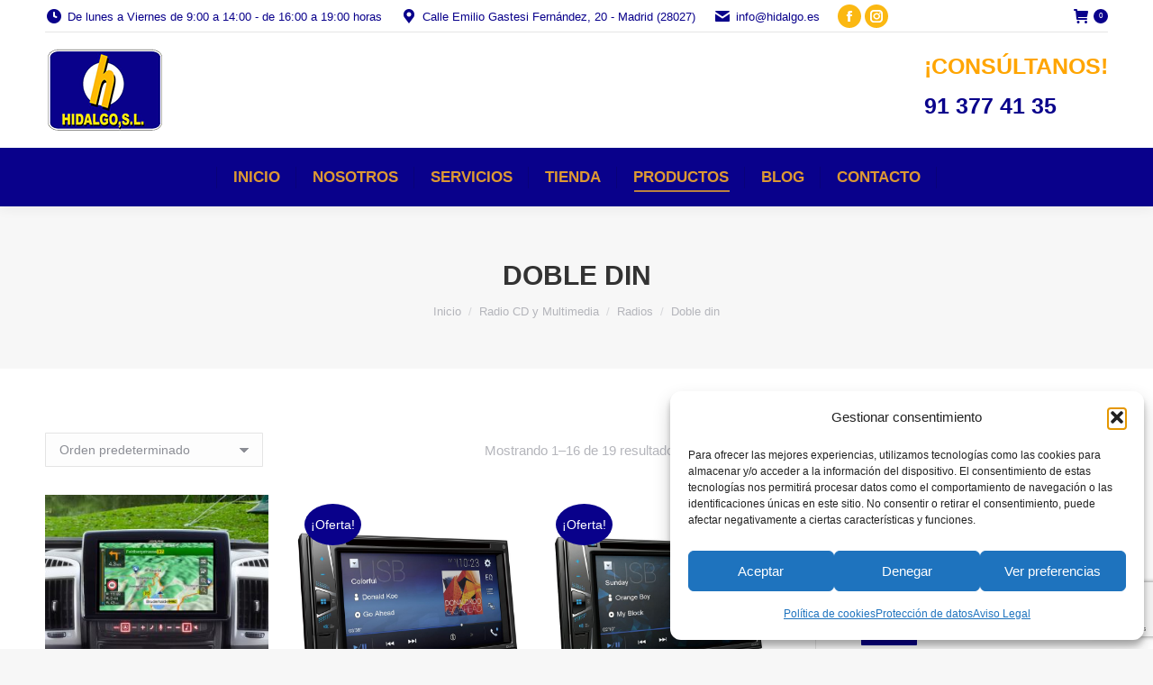

--- FILE ---
content_type: text/html; charset=UTF-8
request_url: https://hidalgo.es/product-category/radio-cd-y-multimedia/radios/doble-din/
body_size: 34703
content:
<!DOCTYPE html>
<!--[if !(IE 6) | !(IE 7) | !(IE 8)  ]><!-->
<html lang="es" class="no-js">
<!--<![endif]-->
<head>
	<meta charset="UTF-8" />
		<meta name="viewport" content="width=device-width, initial-scale=1, maximum-scale=1, user-scalable=0">
		<meta name="theme-color" content="#09018b"/>	<link rel="profile" href="https://gmpg.org/xfn/11" />
	<meta name='robots' content='index, follow, max-image-preview:large, max-snippet:-1, max-video-preview:-1' />

	<!-- This site is optimized with the Yoast SEO plugin v26.7 - https://yoast.com/wordpress/plugins/seo/ -->
	<title>Doble din archivos - Autoradio</title>
	<link rel="canonical" href="https://hidalgo.es/product-category/radio-cd-y-multimedia/radios/doble-din/" />
	<link rel="next" href="https://hidalgo.es/product-category/radio-cd-y-multimedia/radios/doble-din/page/2/" />
	<meta property="og:locale" content="es_ES" />
	<meta property="og:type" content="article" />
	<meta property="og:title" content="Doble din archivos - Autoradio" />
	<meta property="og:url" content="https://hidalgo.es/product-category/radio-cd-y-multimedia/radios/doble-din/" />
	<meta property="og:site_name" content="Autoradio" />
	<meta name="twitter:card" content="summary_large_image" />
	<script type="application/ld+json" class="yoast-schema-graph">{"@context":"https://schema.org","@graph":[{"@type":"CollectionPage","@id":"https://hidalgo.es/product-category/radio-cd-y-multimedia/radios/doble-din/","url":"https://hidalgo.es/product-category/radio-cd-y-multimedia/radios/doble-din/","name":"Doble din archivos - Autoradio","isPartOf":{"@id":"https://hidalgo.es/#website"},"primaryImageOfPage":{"@id":"https://hidalgo.es/product-category/radio-cd-y-multimedia/radios/doble-din/#primaryimage"},"image":{"@id":"https://hidalgo.es/product-category/radio-cd-y-multimedia/radios/doble-din/#primaryimage"},"thumbnailUrl":"https://hidalgo.es/wp-content/uploads/2019/04/X902.jpg","breadcrumb":{"@id":"https://hidalgo.es/product-category/radio-cd-y-multimedia/radios/doble-din/#breadcrumb"},"inLanguage":"es"},{"@type":"ImageObject","inLanguage":"es","@id":"https://hidalgo.es/product-category/radio-cd-y-multimedia/radios/doble-din/#primaryimage","url":"https://hidalgo.es/wp-content/uploads/2019/04/X902.jpg","contentUrl":"https://hidalgo.es/wp-content/uploads/2019/04/X902.jpg","width":1000,"height":750,"caption":"ALPINE X902D-DU"},{"@type":"BreadcrumbList","@id":"https://hidalgo.es/product-category/radio-cd-y-multimedia/radios/doble-din/#breadcrumb","itemListElement":[{"@type":"ListItem","position":1,"name":"Portada","item":"https://hidalgo.es/"},{"@type":"ListItem","position":2,"name":"Radio CD y Multimedia","item":"https://hidalgo.es/product-category/radio-cd-y-multimedia/"},{"@type":"ListItem","position":3,"name":"Radios","item":"https://hidalgo.es/product-category/radio-cd-y-multimedia/radios/"},{"@type":"ListItem","position":4,"name":"Doble din"}]},{"@type":"WebSite","@id":"https://hidalgo.es/#website","url":"https://hidalgo.es/","name":"Autoradio","description":"Instalación de sonido y seguridad del automóvil","potentialAction":[{"@type":"SearchAction","target":{"@type":"EntryPoint","urlTemplate":"https://hidalgo.es/?s={search_term_string}"},"query-input":{"@type":"PropertyValueSpecification","valueRequired":true,"valueName":"search_term_string"}}],"inLanguage":"es"}]}</script>
	<!-- / Yoast SEO plugin. -->


<link rel='dns-prefetch' href='//cdnjs.cloudflare.com' />
<link rel='dns-prefetch' href='//maps.googleapis.com' />
<link rel='dns-prefetch' href='//fonts.googleapis.com' />
<link href='//hb.wpmucdn.com' rel='preconnect' />
<link href='https://fonts.googleapis.com' rel='preconnect' />
<link href='//fonts.gstatic.com' crossorigin='' rel='preconnect' />
<link rel="alternate" type="application/rss+xml" title="Autoradio &raquo; Feed" href="https://hidalgo.es/feed/" />
<link rel="alternate" type="application/rss+xml" title="Autoradio &raquo; Doble din Categoría Feed" href="https://hidalgo.es/product-category/radio-cd-y-multimedia/radios/doble-din/feed/" />
<style id='wp-img-auto-sizes-contain-inline-css'>
img:is([sizes=auto i],[sizes^="auto," i]){contain-intrinsic-size:3000px 1500px}
/*# sourceURL=wp-img-auto-sizes-contain-inline-css */
</style>
<style id='wp-emoji-styles-inline-css'>

	img.wp-smiley, img.emoji {
		display: inline !important;
		border: none !important;
		box-shadow: none !important;
		height: 1em !important;
		width: 1em !important;
		margin: 0 0.07em !important;
		vertical-align: -0.1em !important;
		background: none !important;
		padding: 0 !important;
	}
/*# sourceURL=wp-emoji-styles-inline-css */
</style>
<style id='wp-block-library-inline-css'>
:root{--wp-block-synced-color:#7a00df;--wp-block-synced-color--rgb:122,0,223;--wp-bound-block-color:var(--wp-block-synced-color);--wp-editor-canvas-background:#ddd;--wp-admin-theme-color:#007cba;--wp-admin-theme-color--rgb:0,124,186;--wp-admin-theme-color-darker-10:#006ba1;--wp-admin-theme-color-darker-10--rgb:0,107,160.5;--wp-admin-theme-color-darker-20:#005a87;--wp-admin-theme-color-darker-20--rgb:0,90,135;--wp-admin-border-width-focus:2px}@media (min-resolution:192dpi){:root{--wp-admin-border-width-focus:1.5px}}.wp-element-button{cursor:pointer}:root .has-very-light-gray-background-color{background-color:#eee}:root .has-very-dark-gray-background-color{background-color:#313131}:root .has-very-light-gray-color{color:#eee}:root .has-very-dark-gray-color{color:#313131}:root .has-vivid-green-cyan-to-vivid-cyan-blue-gradient-background{background:linear-gradient(135deg,#00d084,#0693e3)}:root .has-purple-crush-gradient-background{background:linear-gradient(135deg,#34e2e4,#4721fb 50%,#ab1dfe)}:root .has-hazy-dawn-gradient-background{background:linear-gradient(135deg,#faaca8,#dad0ec)}:root .has-subdued-olive-gradient-background{background:linear-gradient(135deg,#fafae1,#67a671)}:root .has-atomic-cream-gradient-background{background:linear-gradient(135deg,#fdd79a,#004a59)}:root .has-nightshade-gradient-background{background:linear-gradient(135deg,#330968,#31cdcf)}:root .has-midnight-gradient-background{background:linear-gradient(135deg,#020381,#2874fc)}:root{--wp--preset--font-size--normal:16px;--wp--preset--font-size--huge:42px}.has-regular-font-size{font-size:1em}.has-larger-font-size{font-size:2.625em}.has-normal-font-size{font-size:var(--wp--preset--font-size--normal)}.has-huge-font-size{font-size:var(--wp--preset--font-size--huge)}.has-text-align-center{text-align:center}.has-text-align-left{text-align:left}.has-text-align-right{text-align:right}.has-fit-text{white-space:nowrap!important}#end-resizable-editor-section{display:none}.aligncenter{clear:both}.items-justified-left{justify-content:flex-start}.items-justified-center{justify-content:center}.items-justified-right{justify-content:flex-end}.items-justified-space-between{justify-content:space-between}.screen-reader-text{border:0;clip-path:inset(50%);height:1px;margin:-1px;overflow:hidden;padding:0;position:absolute;width:1px;word-wrap:normal!important}.screen-reader-text:focus{background-color:#ddd;clip-path:none;color:#444;display:block;font-size:1em;height:auto;left:5px;line-height:normal;padding:15px 23px 14px;text-decoration:none;top:5px;width:auto;z-index:100000}html :where(.has-border-color){border-style:solid}html :where([style*=border-top-color]){border-top-style:solid}html :where([style*=border-right-color]){border-right-style:solid}html :where([style*=border-bottom-color]){border-bottom-style:solid}html :where([style*=border-left-color]){border-left-style:solid}html :where([style*=border-width]){border-style:solid}html :where([style*=border-top-width]){border-top-style:solid}html :where([style*=border-right-width]){border-right-style:solid}html :where([style*=border-bottom-width]){border-bottom-style:solid}html :where([style*=border-left-width]){border-left-style:solid}html :where(img[class*=wp-image-]){height:auto;max-width:100%}:where(figure){margin:0 0 1em}html :where(.is-position-sticky){--wp-admin--admin-bar--position-offset:var(--wp-admin--admin-bar--height,0px)}@media screen and (max-width:600px){html :where(.is-position-sticky){--wp-admin--admin-bar--position-offset:0px}}

/*# sourceURL=wp-block-library-inline-css */
</style><link rel='stylesheet' id='wc-blocks-style-css' href='https://hidalgo.es/wp-content/plugins/woocommerce/assets/client/blocks/wc-blocks.css?ver=wc-10.4.3' media='all' />
<style id='global-styles-inline-css'>
:root{--wp--preset--aspect-ratio--square: 1;--wp--preset--aspect-ratio--4-3: 4/3;--wp--preset--aspect-ratio--3-4: 3/4;--wp--preset--aspect-ratio--3-2: 3/2;--wp--preset--aspect-ratio--2-3: 2/3;--wp--preset--aspect-ratio--16-9: 16/9;--wp--preset--aspect-ratio--9-16: 9/16;--wp--preset--color--black: #000000;--wp--preset--color--cyan-bluish-gray: #abb8c3;--wp--preset--color--white: #FFF;--wp--preset--color--pale-pink: #f78da7;--wp--preset--color--vivid-red: #cf2e2e;--wp--preset--color--luminous-vivid-orange: #ff6900;--wp--preset--color--luminous-vivid-amber: #fcb900;--wp--preset--color--light-green-cyan: #7bdcb5;--wp--preset--color--vivid-green-cyan: #00d084;--wp--preset--color--pale-cyan-blue: #8ed1fc;--wp--preset--color--vivid-cyan-blue: #0693e3;--wp--preset--color--vivid-purple: #9b51e0;--wp--preset--color--accent: #09018b;--wp--preset--color--dark-gray: #111;--wp--preset--color--light-gray: #767676;--wp--preset--gradient--vivid-cyan-blue-to-vivid-purple: linear-gradient(135deg,rgb(6,147,227) 0%,rgb(155,81,224) 100%);--wp--preset--gradient--light-green-cyan-to-vivid-green-cyan: linear-gradient(135deg,rgb(122,220,180) 0%,rgb(0,208,130) 100%);--wp--preset--gradient--luminous-vivid-amber-to-luminous-vivid-orange: linear-gradient(135deg,rgb(252,185,0) 0%,rgb(255,105,0) 100%);--wp--preset--gradient--luminous-vivid-orange-to-vivid-red: linear-gradient(135deg,rgb(255,105,0) 0%,rgb(207,46,46) 100%);--wp--preset--gradient--very-light-gray-to-cyan-bluish-gray: linear-gradient(135deg,rgb(238,238,238) 0%,rgb(169,184,195) 100%);--wp--preset--gradient--cool-to-warm-spectrum: linear-gradient(135deg,rgb(74,234,220) 0%,rgb(151,120,209) 20%,rgb(207,42,186) 40%,rgb(238,44,130) 60%,rgb(251,105,98) 80%,rgb(254,248,76) 100%);--wp--preset--gradient--blush-light-purple: linear-gradient(135deg,rgb(255,206,236) 0%,rgb(152,150,240) 100%);--wp--preset--gradient--blush-bordeaux: linear-gradient(135deg,rgb(254,205,165) 0%,rgb(254,45,45) 50%,rgb(107,0,62) 100%);--wp--preset--gradient--luminous-dusk: linear-gradient(135deg,rgb(255,203,112) 0%,rgb(199,81,192) 50%,rgb(65,88,208) 100%);--wp--preset--gradient--pale-ocean: linear-gradient(135deg,rgb(255,245,203) 0%,rgb(182,227,212) 50%,rgb(51,167,181) 100%);--wp--preset--gradient--electric-grass: linear-gradient(135deg,rgb(202,248,128) 0%,rgb(113,206,126) 100%);--wp--preset--gradient--midnight: linear-gradient(135deg,rgb(2,3,129) 0%,rgb(40,116,252) 100%);--wp--preset--font-size--small: 13px;--wp--preset--font-size--medium: 20px;--wp--preset--font-size--large: 36px;--wp--preset--font-size--x-large: 42px;--wp--preset--spacing--20: 0.44rem;--wp--preset--spacing--30: 0.67rem;--wp--preset--spacing--40: 1rem;--wp--preset--spacing--50: 1.5rem;--wp--preset--spacing--60: 2.25rem;--wp--preset--spacing--70: 3.38rem;--wp--preset--spacing--80: 5.06rem;--wp--preset--shadow--natural: 6px 6px 9px rgba(0, 0, 0, 0.2);--wp--preset--shadow--deep: 12px 12px 50px rgba(0, 0, 0, 0.4);--wp--preset--shadow--sharp: 6px 6px 0px rgba(0, 0, 0, 0.2);--wp--preset--shadow--outlined: 6px 6px 0px -3px rgb(255, 255, 255), 6px 6px rgb(0, 0, 0);--wp--preset--shadow--crisp: 6px 6px 0px rgb(0, 0, 0);}:where(.is-layout-flex){gap: 0.5em;}:where(.is-layout-grid){gap: 0.5em;}body .is-layout-flex{display: flex;}.is-layout-flex{flex-wrap: wrap;align-items: center;}.is-layout-flex > :is(*, div){margin: 0;}body .is-layout-grid{display: grid;}.is-layout-grid > :is(*, div){margin: 0;}:where(.wp-block-columns.is-layout-flex){gap: 2em;}:where(.wp-block-columns.is-layout-grid){gap: 2em;}:where(.wp-block-post-template.is-layout-flex){gap: 1.25em;}:where(.wp-block-post-template.is-layout-grid){gap: 1.25em;}.has-black-color{color: var(--wp--preset--color--black) !important;}.has-cyan-bluish-gray-color{color: var(--wp--preset--color--cyan-bluish-gray) !important;}.has-white-color{color: var(--wp--preset--color--white) !important;}.has-pale-pink-color{color: var(--wp--preset--color--pale-pink) !important;}.has-vivid-red-color{color: var(--wp--preset--color--vivid-red) !important;}.has-luminous-vivid-orange-color{color: var(--wp--preset--color--luminous-vivid-orange) !important;}.has-luminous-vivid-amber-color{color: var(--wp--preset--color--luminous-vivid-amber) !important;}.has-light-green-cyan-color{color: var(--wp--preset--color--light-green-cyan) !important;}.has-vivid-green-cyan-color{color: var(--wp--preset--color--vivid-green-cyan) !important;}.has-pale-cyan-blue-color{color: var(--wp--preset--color--pale-cyan-blue) !important;}.has-vivid-cyan-blue-color{color: var(--wp--preset--color--vivid-cyan-blue) !important;}.has-vivid-purple-color{color: var(--wp--preset--color--vivid-purple) !important;}.has-black-background-color{background-color: var(--wp--preset--color--black) !important;}.has-cyan-bluish-gray-background-color{background-color: var(--wp--preset--color--cyan-bluish-gray) !important;}.has-white-background-color{background-color: var(--wp--preset--color--white) !important;}.has-pale-pink-background-color{background-color: var(--wp--preset--color--pale-pink) !important;}.has-vivid-red-background-color{background-color: var(--wp--preset--color--vivid-red) !important;}.has-luminous-vivid-orange-background-color{background-color: var(--wp--preset--color--luminous-vivid-orange) !important;}.has-luminous-vivid-amber-background-color{background-color: var(--wp--preset--color--luminous-vivid-amber) !important;}.has-light-green-cyan-background-color{background-color: var(--wp--preset--color--light-green-cyan) !important;}.has-vivid-green-cyan-background-color{background-color: var(--wp--preset--color--vivid-green-cyan) !important;}.has-pale-cyan-blue-background-color{background-color: var(--wp--preset--color--pale-cyan-blue) !important;}.has-vivid-cyan-blue-background-color{background-color: var(--wp--preset--color--vivid-cyan-blue) !important;}.has-vivid-purple-background-color{background-color: var(--wp--preset--color--vivid-purple) !important;}.has-black-border-color{border-color: var(--wp--preset--color--black) !important;}.has-cyan-bluish-gray-border-color{border-color: var(--wp--preset--color--cyan-bluish-gray) !important;}.has-white-border-color{border-color: var(--wp--preset--color--white) !important;}.has-pale-pink-border-color{border-color: var(--wp--preset--color--pale-pink) !important;}.has-vivid-red-border-color{border-color: var(--wp--preset--color--vivid-red) !important;}.has-luminous-vivid-orange-border-color{border-color: var(--wp--preset--color--luminous-vivid-orange) !important;}.has-luminous-vivid-amber-border-color{border-color: var(--wp--preset--color--luminous-vivid-amber) !important;}.has-light-green-cyan-border-color{border-color: var(--wp--preset--color--light-green-cyan) !important;}.has-vivid-green-cyan-border-color{border-color: var(--wp--preset--color--vivid-green-cyan) !important;}.has-pale-cyan-blue-border-color{border-color: var(--wp--preset--color--pale-cyan-blue) !important;}.has-vivid-cyan-blue-border-color{border-color: var(--wp--preset--color--vivid-cyan-blue) !important;}.has-vivid-purple-border-color{border-color: var(--wp--preset--color--vivid-purple) !important;}.has-vivid-cyan-blue-to-vivid-purple-gradient-background{background: var(--wp--preset--gradient--vivid-cyan-blue-to-vivid-purple) !important;}.has-light-green-cyan-to-vivid-green-cyan-gradient-background{background: var(--wp--preset--gradient--light-green-cyan-to-vivid-green-cyan) !important;}.has-luminous-vivid-amber-to-luminous-vivid-orange-gradient-background{background: var(--wp--preset--gradient--luminous-vivid-amber-to-luminous-vivid-orange) !important;}.has-luminous-vivid-orange-to-vivid-red-gradient-background{background: var(--wp--preset--gradient--luminous-vivid-orange-to-vivid-red) !important;}.has-very-light-gray-to-cyan-bluish-gray-gradient-background{background: var(--wp--preset--gradient--very-light-gray-to-cyan-bluish-gray) !important;}.has-cool-to-warm-spectrum-gradient-background{background: var(--wp--preset--gradient--cool-to-warm-spectrum) !important;}.has-blush-light-purple-gradient-background{background: var(--wp--preset--gradient--blush-light-purple) !important;}.has-blush-bordeaux-gradient-background{background: var(--wp--preset--gradient--blush-bordeaux) !important;}.has-luminous-dusk-gradient-background{background: var(--wp--preset--gradient--luminous-dusk) !important;}.has-pale-ocean-gradient-background{background: var(--wp--preset--gradient--pale-ocean) !important;}.has-electric-grass-gradient-background{background: var(--wp--preset--gradient--electric-grass) !important;}.has-midnight-gradient-background{background: var(--wp--preset--gradient--midnight) !important;}.has-small-font-size{font-size: var(--wp--preset--font-size--small) !important;}.has-medium-font-size{font-size: var(--wp--preset--font-size--medium) !important;}.has-large-font-size{font-size: var(--wp--preset--font-size--large) !important;}.has-x-large-font-size{font-size: var(--wp--preset--font-size--x-large) !important;}
/*# sourceURL=global-styles-inline-css */
</style>

<style id='classic-theme-styles-inline-css'>
/*! This file is auto-generated */
.wp-block-button__link{color:#fff;background-color:#32373c;border-radius:9999px;box-shadow:none;text-decoration:none;padding:calc(.667em + 2px) calc(1.333em + 2px);font-size:1.125em}.wp-block-file__button{background:#32373c;color:#fff;text-decoration:none}
/*# sourceURL=/wp-includes/css/classic-themes.min.css */
</style>
<link rel='stylesheet' id='contact-form-7-css' href='https://hidalgo.es/wp-content/plugins/contact-form-7/includes/css/styles.css?ver=6.1.4' media='all' />
<link rel='stylesheet' id='go-pricing-styles-css' href='https://hidalgo.es/wp-content/plugins/go_pricing/assets/css/go_pricing_styles.css?ver=3.4' media='all' />
<style id='woocommerce-inline-inline-css'>
.woocommerce form .form-row .required { visibility: visible; }
/*# sourceURL=woocommerce-inline-inline-css */
</style>
<link rel='stylesheet' id='cmplz-general-css' href='https://hidalgo.es/wp-content/plugins/complianz-gdpr/assets/css/cookieblocker.min.css?ver=1765983735' media='all' />
<link rel='stylesheet' id='the7-font-css' href='https://hidalgo.es/wp-content/themes/dt-the7/fonts/icomoon-the7-font/icomoon-the7-font.min.css?ver=12.6.0' media='all' />
<link rel='stylesheet' id='the7-awesome-fonts-css' href='https://hidalgo.es/wp-content/themes/dt-the7/fonts/FontAwesome/css/all.min.css?ver=12.6.0' media='all' />
<link rel='stylesheet' id='the7-awesome-fonts-back-css' href='https://hidalgo.es/wp-content/themes/dt-the7/fonts/FontAwesome/back-compat.min.css?ver=12.6.0' media='all' />
<link rel='stylesheet' id='the7-Defaults-css' href='https://hidalgo.es/wp-content/uploads/smile_fonts/Defaults/Defaults.css?ver=6.9' media='all' />
<link data-service="google-fonts" data-category="marketing" rel='stylesheet' id='dt-web-fonts-css' data-href='https://fonts.googleapis.com/css?family=Roboto:400,500,600,700%7CRoboto+Condensed:400,600,700' media='all' />
<link rel='stylesheet' id='dt-main-css' href='https://hidalgo.es/wp-content/themes/dt-the7/css/main.min.css?ver=12.6.0' media='all' />
<style id='dt-main-inline-css'>
body #load {
  display: block;
  height: 100%;
  overflow: hidden;
  position: fixed;
  width: 100%;
  z-index: 9901;
  opacity: 1;
  visibility: visible;
  transition: all .35s ease-out;
}
.load-wrap {
  width: 100%;
  height: 100%;
  background-position: center center;
  background-repeat: no-repeat;
  text-align: center;
  display: -ms-flexbox;
  display: -ms-flex;
  display: flex;
  -ms-align-items: center;
  -ms-flex-align: center;
  align-items: center;
  -ms-flex-flow: column wrap;
  flex-flow: column wrap;
  -ms-flex-pack: center;
  -ms-justify-content: center;
  justify-content: center;
}
.load-wrap > svg {
  position: absolute;
  top: 50%;
  left: 50%;
  transform: translate(-50%,-50%);
}
#load {
  background: var(--the7-elementor-beautiful-loading-bg,#ffffff);
  --the7-beautiful-spinner-color2: var(--the7-beautiful-spinner-color,#dd9933);
}

/*# sourceURL=dt-main-inline-css */
</style>
<link rel='stylesheet' id='the7-custom-scrollbar-css' href='https://hidalgo.es/wp-content/themes/dt-the7/lib/custom-scrollbar/custom-scrollbar.min.css?ver=12.6.0' media='all' />
<link rel='stylesheet' id='the7-wpbakery-css' href='https://hidalgo.es/wp-content/themes/dt-the7/css/wpbakery.min.css?ver=12.6.0' media='all' />
<link rel='stylesheet' id='the7-core-css' href='https://hidalgo.es/wp-content/plugins/dt-the7-core/assets/css/post-type.min.css?ver=2.7.12' media='all' />
<link rel='stylesheet' id='the7-css-vars-css' href='https://hidalgo.es/wp-content/uploads/the7-css/css-vars.css?ver=493be2276e4a' media='all' />
<link rel='stylesheet' id='dt-custom-css' href='https://hidalgo.es/wp-content/uploads/the7-css/custom.css?ver=493be2276e4a' media='all' />
<link rel='stylesheet' id='wc-dt-custom-css' href='https://hidalgo.es/wp-content/uploads/the7-css/compatibility/wc-dt-custom.css?ver=493be2276e4a' media='all' />
<link rel='stylesheet' id='dt-media-css' href='https://hidalgo.es/wp-content/uploads/the7-css/media.css?ver=493be2276e4a' media='all' />
<link rel='stylesheet' id='the7-mega-menu-css' href='https://hidalgo.es/wp-content/uploads/the7-css/mega-menu.css?ver=493be2276e4a' media='all' />
<link rel='stylesheet' id='the7-elements-albums-portfolio-css' href='https://hidalgo.es/wp-content/uploads/the7-css/the7-elements-albums-portfolio.css?ver=493be2276e4a' media='all' />
<link rel='stylesheet' id='the7-elements-css' href='https://hidalgo.es/wp-content/uploads/the7-css/post-type-dynamic.css?ver=493be2276e4a' media='all' />
<link rel='stylesheet' id='style-css' href='https://hidalgo.es/wp-content/themes/dt-the7/style.css?ver=12.6.0' media='all' />
<link rel='stylesheet' id='ultimate-vc-addons-style-min-css' href='https://hidalgo.es/wp-content/plugins/Ultimate_VC_Addons/assets/min-css/ultimate.min.css?ver=3.21.1' media='all' />
<link rel='stylesheet' id='ultimate-vc-addons-icons-css' href='https://hidalgo.es/wp-content/plugins/Ultimate_VC_Addons/assets/css/icons.css?ver=3.21.1' media='all' />
<link rel='stylesheet' id='ultimate-vc-addons-vidcons-css' href='https://hidalgo.es/wp-content/plugins/Ultimate_VC_Addons/assets/fonts/vidcons.css?ver=3.21.1' media='all' />
<script src="https://hidalgo.es/wp-includes/js/jquery/jquery.min.js?ver=3.7.1" id="jquery-core-js"></script>
<script src="https://hidalgo.es/wp-includes/js/jquery/jquery-migrate.min.js?ver=3.4.1" id="jquery-migrate-js"></script>
<script id="gw-tweenmax-js-before">
var oldGS=window.GreenSockGlobals,oldGSQueue=window._gsQueue,oldGSDefine=window._gsDefine;window._gsDefine=null;delete(window._gsDefine);var gwGS=window.GreenSockGlobals={};
//# sourceURL=gw-tweenmax-js-before
</script>
<script src="https://cdnjs.cloudflare.com/ajax/libs/gsap/1.11.2/TweenMax.min.js" id="gw-tweenmax-js"></script>
<script id="gw-tweenmax-js-after">
try{window.GreenSockGlobals=null;window._gsQueue=null;window._gsDefine=null;delete(window.GreenSockGlobals);delete(window._gsQueue);delete(window._gsDefine);window.GreenSockGlobals=oldGS;window._gsQueue=oldGSQueue;window._gsDefine=oldGSDefine;}catch(e){}
//# sourceURL=gw-tweenmax-js-after
</script>
<script src="//hidalgo.es/wp-content/plugins/revslider/sr6/assets/js/rbtools.min.js?ver=6.7.29" async id="tp-tools-js"></script>
<script src="//hidalgo.es/wp-content/plugins/revslider/sr6/assets/js/rs6.min.js?ver=6.7.35" async id="revmin-js"></script>
<script src="https://hidalgo.es/wp-content/plugins/woocommerce/assets/js/jquery-blockui/jquery.blockUI.min.js?ver=2.7.0-wc.10.4.3" id="wc-jquery-blockui-js" data-wp-strategy="defer"></script>
<script id="wc-add-to-cart-js-extra">
var wc_add_to_cart_params = {"ajax_url":"/wp-admin/admin-ajax.php","wc_ajax_url":"/?wc-ajax=%%endpoint%%","i18n_view_cart":"Ver Carrito","cart_url":"https://hidalgo.es/carrito/","is_cart":"","cart_redirect_after_add":"no"};
//# sourceURL=wc-add-to-cart-js-extra
</script>
<script src="https://hidalgo.es/wp-content/plugins/woocommerce/assets/js/frontend/add-to-cart.min.js?ver=10.4.3" id="wc-add-to-cart-js" data-wp-strategy="defer"></script>
<script src="https://hidalgo.es/wp-content/plugins/woocommerce/assets/js/js-cookie/js.cookie.min.js?ver=2.1.4-wc.10.4.3" id="wc-js-cookie-js" defer data-wp-strategy="defer"></script>
<script id="woocommerce-js-extra">
var woocommerce_params = {"ajax_url":"/wp-admin/admin-ajax.php","wc_ajax_url":"/?wc-ajax=%%endpoint%%","i18n_password_show":"Mostrar contrase\u00f1a","i18n_password_hide":"Ocultar contrase\u00f1a"};
//# sourceURL=woocommerce-js-extra
</script>
<script src="https://hidalgo.es/wp-content/plugins/woocommerce/assets/js/frontend/woocommerce.min.js?ver=10.4.3" id="woocommerce-js" defer data-wp-strategy="defer"></script>
<script src="https://hidalgo.es/wp-content/plugins/js_composer/assets/js/vendors/woocommerce-add-to-cart.js?ver=8.5" id="vc_woocommerce-add-to-cart-js-js"></script>
<script id="dt-above-fold-js-extra">
var dtLocal = {"themeUrl":"https://hidalgo.es/wp-content/themes/dt-the7","passText":"Para ver esta publicaci\u00f3n protegida, introduce la contrase\u00f1a debajo:","moreButtonText":{"loading":"Cargando...","loadMore":"Cargar m\u00e1s"},"postID":"594","ajaxurl":"https://hidalgo.es/wp-admin/admin-ajax.php","REST":{"baseUrl":"https://hidalgo.es/wp-json/the7/v1","endpoints":{"sendMail":"/send-mail"}},"contactMessages":{"required":"One or more fields have an error. Please check and try again.","terms":"Please accept the privacy policy.","fillTheCaptchaError":"Please, fill the captcha."},"captchaSiteKey":"","ajaxNonce":"9e254e9f80","pageData":{"type":"archive","template":null,"layout":"masonry"},"themeSettings":{"smoothScroll":"off","lazyLoading":false,"desktopHeader":{"height":180},"ToggleCaptionEnabled":"disabled","ToggleCaption":"Navigation","floatingHeader":{"showAfter":140,"showMenu":true,"height":60,"logo":{"showLogo":true,"html":"\u003Cimg class=\" preload-me\" src=\"https://hidalgo.es/wp-content/uploads/2018/10/HIDALGO_logo_peque\u00f1o.png\" srcset=\"https://hidalgo.es/wp-content/uploads/2018/10/HIDALGO_logo_peque\u00f1o.png 133w, https://hidalgo.es/wp-content/uploads/2018/10/HIDALGO_logo_peque\u00f1o.png 133w\" width=\"133\" height=\"128\"   sizes=\"133px\" alt=\"Autoradio\" /\u003E","url":"https://hidalgo.es/"}},"topLine":{"floatingTopLine":{"logo":{"showLogo":false,"html":""}}},"mobileHeader":{"firstSwitchPoint":1050,"secondSwitchPoint":778,"firstSwitchPointHeight":80,"secondSwitchPointHeight":60,"mobileToggleCaptionEnabled":"disabled","mobileToggleCaption":"Men\u00fa"},"stickyMobileHeaderFirstSwitch":{"logo":{"html":"\u003Cimg class=\" preload-me\" src=\"https://hidalgo.es/wp-content/uploads/2018/10/HIDALGO_logo_peque\u00f1o.png\" srcset=\"https://hidalgo.es/wp-content/uploads/2018/10/HIDALGO_logo_peque\u00f1o.png 133w, https://hidalgo.es/wp-content/uploads/2018/10/HIDALGO_logo_peque\u00f1o.png 133w\" width=\"133\" height=\"128\"   sizes=\"133px\" alt=\"Autoradio\" /\u003E"}},"stickyMobileHeaderSecondSwitch":{"logo":{"html":"\u003Cimg class=\" preload-me\" src=\"https://hidalgo.es/wp-content/uploads/2018/10/HIDALGO_logo_peque\u00f1o.png\" srcset=\"https://hidalgo.es/wp-content/uploads/2018/10/HIDALGO_logo_peque\u00f1o.png 133w, https://hidalgo.es/wp-content/uploads/2018/10/HIDALGO_logo_peque\u00f1o.png 133w\" width=\"133\" height=\"128\"   sizes=\"133px\" alt=\"Autoradio\" /\u003E"}},"sidebar":{"switchPoint":990},"boxedWidth":"1340px"},"VCMobileScreenWidth":"768","wcCartFragmentHash":"6db6b9cfb6ef9b5a3047169b1c5a7648"};
var dtShare = {"shareButtonText":{"facebook":"Compartir en Facebook","twitter":"Share on X","pinterest":"Tweet","linkedin":"Compartir en Linkedin","whatsapp":"Compartir en Whatsapp"},"overlayOpacity":"85"};
//# sourceURL=dt-above-fold-js-extra
</script>
<script src="https://hidalgo.es/wp-content/themes/dt-the7/js/above-the-fold.min.js?ver=12.6.0" id="dt-above-fold-js"></script>
<script src="https://hidalgo.es/wp-content/themes/dt-the7/js/compatibility/woocommerce/woocommerce.min.js?ver=12.6.0" id="dt-woocommerce-js"></script>
<script src="https://hidalgo.es/wp-content/plugins/Ultimate_VC_Addons/assets/min-js/modernizr-custom.min.js?ver=3.21.1" id="ultimate-vc-addons-modernizr-js"></script>
<script src="https://hidalgo.es/wp-content/plugins/Ultimate_VC_Addons/assets/min-js/jquery-ui.min.js?ver=3.21.1" id="jquery_ui-js"></script>
<script src="https://maps.googleapis.com/maps/api/js" id="ultimate-vc-addons-googleapis-js"></script>
<script src="https://hidalgo.es/wp-includes/js/jquery/ui/core.min.js?ver=1.13.3" id="jquery-ui-core-js"></script>
<script src="https://hidalgo.es/wp-includes/js/jquery/ui/mouse.min.js?ver=1.13.3" id="jquery-ui-mouse-js"></script>
<script src="https://hidalgo.es/wp-includes/js/jquery/ui/slider.min.js?ver=1.13.3" id="jquery-ui-slider-js"></script>
<script src="https://hidalgo.es/wp-content/plugins/Ultimate_VC_Addons/assets/min-js/jquery-ui-labeledslider.min.js?ver=3.21.1" id="ultimate-vc-addons_range_tick-js"></script>
<script src="https://hidalgo.es/wp-content/plugins/Ultimate_VC_Addons/assets/min-js/ultimate.min.js?ver=3.21.1" id="ultimate-vc-addons-script-js"></script>
<script src="https://hidalgo.es/wp-content/plugins/Ultimate_VC_Addons/assets/min-js/modal-all.min.js?ver=3.21.1" id="ultimate-vc-addons-modal-all-js"></script>
<script src="https://hidalgo.es/wp-content/plugins/Ultimate_VC_Addons/assets/min-js/jparallax.min.js?ver=3.21.1" id="ultimate-vc-addons-jquery.shake-js"></script>
<script src="https://hidalgo.es/wp-content/plugins/Ultimate_VC_Addons/assets/min-js/vhparallax.min.js?ver=3.21.1" id="ultimate-vc-addons-jquery.vhparallax-js"></script>
<script src="https://hidalgo.es/wp-content/plugins/Ultimate_VC_Addons/assets/min-js/ultimate_bg.min.js?ver=3.21.1" id="ultimate-vc-addons-row-bg-js"></script>
<script src="https://hidalgo.es/wp-content/plugins/Ultimate_VC_Addons/assets/min-js/mb-YTPlayer.min.js?ver=3.21.1" id="ultimate-vc-addons-jquery.ytplayer-js"></script>
<script></script><link rel="https://api.w.org/" href="https://hidalgo.es/wp-json/" /><link rel="alternate" title="JSON" type="application/json" href="https://hidalgo.es/wp-json/wp/v2/product_cat/22" /><link rel="EditURI" type="application/rsd+xml" title="RSD" href="https://hidalgo.es/xmlrpc.php?rsd" />
<meta name="generator" content="WordPress 6.9" />
<meta name="generator" content="WooCommerce 10.4.3" />
<!-- start Simple Custom CSS and JS -->
<!-- Añade código HTML a la cabecera o pie de página.

Por ejemplo, puedes usar el siguiente código para cargar la biblioteca jQuery desde la CDN de Google:
<script src="https://ajax.googleapis.com/ajax/libs/jquery/3.4.1/jquery.min.js"></script>

o el siguiente para cargar la biblioteca Bootstrap desde MaxCDN:
<link rel="stylesheet" href="https://stackpath.bootstrapcdn.com/bootstrap/4.3.1/css/bootstrap.min.css" integrity="sha384-ggOyR0iXCbMQv3Xipma34MD+dH/1fQ784/j6cY/iJTQUOhcWr7x9JvoRxT2MZw1T" crossorigin="anonymous">

-- Fin del comentario --> 

<!--<div id="pop-cov19">
<h3>Estamos Abiertos</h3>
<h5>Todos Nuestros Servicios Online siguen en Funcionamiento.</h5>
<p style="text-align: center;">Queremos informar a todos nuestros clientes que nuestra web sigue en funcionamiento por lo que, si desean hacer cualquier pedido online, lo pueden llevar a cabo sin problema.</p>
<p style="text-align: center;">Si se precisa de un servicio de mano de obra pueden enviarnos un email al: <a style="color: lightblue; text-decoration: underline;" href="mailto:info@hidalgo.es">info@hidalgo.es</a></p>
<p style="text-align:center">Durante esta semana vamos a estar trabajando de 9:30 a 14:00 </p>
<button id="close">Cerrar</button>

</div>-->
<!-- end Simple Custom CSS and JS -->
<!-- Google Tag Manager -->

<script>(function(w,d,s,l,i){w[l]=w[l]||[];w[l].push({'gtm.start':

new Date().getTime(),event:'gtm.js'});var f=d.getElementsByTagName(s)[0],

j=d.createElement(s),dl=l!='dataLayer'?'&l='+l:'';j.async=true;j.src=

'https://www.googletagmanager.com/gtm.js?id='+i+dl;f.parentNode.insertBefore(j,f);

})(window,document,'script','dataLayer','GTM-PF4DH4J');</script>

<!-- End Google Tag Manager --><!-- This site is powered by WooCommerce Redsys Gateway Light v.6.5.0 - https://es.wordpress.org/plugins/woo-redsys-gateway-light/ -->			<style>.cmplz-hidden {
					display: none !important;
				}</style>	<noscript><style>.woocommerce-product-gallery{ opacity: 1 !important; }</style></noscript>
	
<!-- Meta Pixel Code -->
<script data-service="facebook" data-category="marketing" type="text/plain">
!function(f,b,e,v,n,t,s){if(f.fbq)return;n=f.fbq=function(){n.callMethod?
n.callMethod.apply(n,arguments):n.queue.push(arguments)};if(!f._fbq)f._fbq=n;
n.push=n;n.loaded=!0;n.version='2.0';n.queue=[];t=b.createElement(e);t.async=!0;
t.src=v;s=b.getElementsByTagName(e)[0];s.parentNode.insertBefore(t,s)}(window,
document,'script','https://connect.facebook.net/en_US/fbevents.js');
</script>
<!-- End Meta Pixel Code -->
<script data-service="facebook" data-category="marketing" type="text/plain">var url = window.location.origin + '?ob=open-bridge';
            fbq('set', 'openbridge', '423155895102721', url);
fbq('init', '423155895102721', {}, {
    "agent": "wordpress-6.9-4.1.5"
})</script><script data-service="facebook" data-category="marketing" type="text/plain">
    fbq('track', 'PageView', []);
  </script>			<script data-service="facebook" data-category="marketing"  type="text/plain">
				!function(f,b,e,v,n,t,s){if(f.fbq)return;n=f.fbq=function(){n.callMethod?
					n.callMethod.apply(n,arguments):n.queue.push(arguments)};if(!f._fbq)f._fbq=n;
					n.push=n;n.loaded=!0;n.version='2.0';n.queue=[];t=b.createElement(e);t.async=!0;
					t.src=v;s=b.getElementsByTagName(e)[0];s.parentNode.insertBefore(t,s)}(window,
					document,'script','https://connect.facebook.net/en_US/fbevents.js');
			</script>
			<!-- WooCommerce Facebook Integration Begin -->
			<script data-service="facebook" data-category="marketing"  type="text/plain">

				fbq('init', '423155895102721', {}, {
    "agent": "woocommerce_0-10.4.3-3.5.15"
});

				document.addEventListener( 'DOMContentLoaded', function() {
					// Insert placeholder for events injected when a product is added to the cart through AJAX.
					document.body.insertAdjacentHTML( 'beforeend', '<div class=\"wc-facebook-pixel-event-placeholder\"></div>' );
				}, false );

			</script>
			<!-- WooCommerce Facebook Integration End -->
			<meta name="generator" content="Powered by WPBakery Page Builder - drag and drop page builder for WordPress."/>
<meta name="generator" content="Powered by Slider Revolution 6.7.35 - responsive, Mobile-Friendly Slider Plugin for WordPress with comfortable drag and drop interface." />
<script type="text/javascript" id="the7-loader-script">
document.addEventListener("DOMContentLoaded", function(event) {
	var load = document.getElementById("load");
	if(!load.classList.contains('loader-removed')){
		var removeLoading = setTimeout(function() {
			load.className += " loader-removed";
		}, 300);
	}
});
</script>
		<link rel="icon" href="https://hidalgo.es/wp-content/uploads/2018/10/HIDALGO_logo_pequeño.png" type="image/png" sizes="16x16"/><link rel="icon" href="https://hidalgo.es/wp-content/uploads/2018/10/HIDALGO_logo_pequeño.png" type="image/png" sizes="32x32"/><script>function setREVStartSize(e){
			//window.requestAnimationFrame(function() {
				window.RSIW = window.RSIW===undefined ? window.innerWidth : window.RSIW;
				window.RSIH = window.RSIH===undefined ? window.innerHeight : window.RSIH;
				try {
					var pw = document.getElementById(e.c).parentNode.offsetWidth,
						newh;
					pw = pw===0 || isNaN(pw) || (e.l=="fullwidth" || e.layout=="fullwidth") ? window.RSIW : pw;
					e.tabw = e.tabw===undefined ? 0 : parseInt(e.tabw);
					e.thumbw = e.thumbw===undefined ? 0 : parseInt(e.thumbw);
					e.tabh = e.tabh===undefined ? 0 : parseInt(e.tabh);
					e.thumbh = e.thumbh===undefined ? 0 : parseInt(e.thumbh);
					e.tabhide = e.tabhide===undefined ? 0 : parseInt(e.tabhide);
					e.thumbhide = e.thumbhide===undefined ? 0 : parseInt(e.thumbhide);
					e.mh = e.mh===undefined || e.mh=="" || e.mh==="auto" ? 0 : parseInt(e.mh,0);
					if(e.layout==="fullscreen" || e.l==="fullscreen")
						newh = Math.max(e.mh,window.RSIH);
					else{
						e.gw = Array.isArray(e.gw) ? e.gw : [e.gw];
						for (var i in e.rl) if (e.gw[i]===undefined || e.gw[i]===0) e.gw[i] = e.gw[i-1];
						e.gh = e.el===undefined || e.el==="" || (Array.isArray(e.el) && e.el.length==0)? e.gh : e.el;
						e.gh = Array.isArray(e.gh) ? e.gh : [e.gh];
						for (var i in e.rl) if (e.gh[i]===undefined || e.gh[i]===0) e.gh[i] = e.gh[i-1];
											
						var nl = new Array(e.rl.length),
							ix = 0,
							sl;
						e.tabw = e.tabhide>=pw ? 0 : e.tabw;
						e.thumbw = e.thumbhide>=pw ? 0 : e.thumbw;
						e.tabh = e.tabhide>=pw ? 0 : e.tabh;
						e.thumbh = e.thumbhide>=pw ? 0 : e.thumbh;
						for (var i in e.rl) nl[i] = e.rl[i]<window.RSIW ? 0 : e.rl[i];
						sl = nl[0];
						for (var i in nl) if (sl>nl[i] && nl[i]>0) { sl = nl[i]; ix=i;}
						var m = pw>(e.gw[ix]+e.tabw+e.thumbw) ? 1 : (pw-(e.tabw+e.thumbw)) / (e.gw[ix]);
						newh =  (e.gh[ix] * m) + (e.tabh + e.thumbh);
					}
					var el = document.getElementById(e.c);
					if (el!==null && el) el.style.height = newh+"px";
					el = document.getElementById(e.c+"_wrapper");
					if (el!==null && el) {
						el.style.height = newh+"px";
						el.style.display = "block";
					}
				} catch(e){
					console.log("Failure at Presize of Slider:" + e)
				}
			//});
		  };</script>
		<style id="wp-custom-css">
			#popup-modal{
	position:fixed;
	top:0;
	left:0;
	z-index:9999;
	padding-top:2em;
	width:100%;
	padding-top:5em;
}
.popup-wrapper{
		background:white;
		width:50%;
	margin:auto;
	padding:2em;
}
.popup-wrapper h2{
	padding-top:0.5em !important;
	
}
.popup-wrapper img{
	width:100%;
}
#close-popup-modal{	
	font-size:1.5em;
	cursor:pointer;
}


@media only screen and (max-width: 600px){
	.popup-wrapper{
		width:95%;
}
	.popup-wrapper{
		padding:1em;
	}
	.popup-wrapper h2{
		font-size:1em;
	}
	#pop-cov19{
		font-size:13px;
		width:80%;
		left: 3%;
		width:90%;
	}
	#pop-cov19 h3{
		font-size:18px;
	}
}
		</style>
		<noscript><style> .wpb_animate_when_almost_visible { opacity: 1; }</style></noscript><link rel='stylesheet' id='select2-css' href='https://hidalgo.es/wp-content/plugins/woocommerce/assets/css/select2.css?ver=10.4.3' media='all' />
<link rel='stylesheet' id='rs-plugin-settings-css' href='//hidalgo.es/wp-content/plugins/revslider/sr6/assets/css/rs6.css?ver=6.7.35' media='all' />
<style id='rs-plugin-settings-inline-css'>
#rs-demo-id {}
/*# sourceURL=rs-plugin-settings-inline-css */
</style>
</head>
<body data-rsssl=1 data-cmplz=1 id="the7-body" class="archive tax-product_cat term-doble-din term-22 wp-embed-responsive wp-theme-dt-the7 theme-dt-the7 the7-core-ver-2.7.12 woocommerce woocommerce-page woocommerce-no-js layout-masonry description-under-image dt-responsive-on right-mobile-menu-close-icon ouside-menu-close-icon mobile-hamburger-close-bg-enable mobile-hamburger-close-bg-hover-enable  fade-medium-mobile-menu-close-icon fade-medium-menu-close-icon accent-gradient srcset-enabled btn-flat custom-btn-color custom-btn-hover-color phantom-fade phantom-shadow-decoration phantom-custom-logo-on sticky-mobile-header top-header first-switch-logo-left first-switch-menu-right second-switch-logo-left second-switch-menu-right right-mobile-menu layzr-loading-on no-avatars dt-wc-sidebar-collapse popup-message-style the7-ver-12.6.0 dt-fa-compatibility wpb-js-composer js-comp-ver-8.5 vc_responsive">
<!-- Google Tag Manager (noscript) -->

<noscript><iframe src="https://www.googletagmanager.com/ns.html?id=GTM-PF4DH4J"

height="0" width="0" style="display:none;visibility:hidden"></iframe></noscript>

<!-- End Google Tag Manager (noscript) -->
<!-- Meta Pixel Code -->
<noscript>
<div class="cmplz-placeholder-parent"><img class="cmplz-placeholder-element cmplz-image" data-category="marketing" data-service="general" data-src-cmplz="https://www.facebook.com/tr?id=423155895102721&amp;ev=PageView&amp;noscript=1" height="1" width="1" style="display:none" alt="fbpx"
 src="https://hidalgo.es/wp-content/plugins/complianz-gdpr/assets/images/placeholders/default-minimal.jpg"  /></div>
</noscript>
<!-- End Meta Pixel Code -->
<!-- The7 12.6.0 -->
<div id="load" class="ring-loader">
	<div class="load-wrap">
<style type="text/css">
    .the7-spinner {
        width: 72px;
        height: 72px;
        position: relative;
    }
    .the7-spinner > div {
        border-radius: 50%;
        width: 9px;
        left: 0;
        box-sizing: border-box;
        display: block;
        position: absolute;
        border: 9px solid #fff;
        width: 72px;
        height: 72px;
    }
    .the7-spinner-ring-bg{
        opacity: 0.25;
    }
    div.the7-spinner-ring {
        animation: spinner-animation 0.8s cubic-bezier(1, 1, 1, 1) infinite;
        border-color:var(--the7-beautiful-spinner-color2) transparent transparent transparent;
    }

    @keyframes spinner-animation{
        from{
            transform: rotate(0deg);
        }
        to {
            transform: rotate(360deg);
        }
    }
</style>

<div class="the7-spinner">
    <div class="the7-spinner-ring-bg"></div>
    <div class="the7-spinner-ring"></div>
</div></div>
</div>
<div id="page" >
	<a class="skip-link screen-reader-text" href="#content">Saltar al contenido</a>

<div class="masthead classic-header center bg-behind-menu widgets full-height dividers surround shadow-decoration shadow-mobile-header-decoration small-mobile-menu-icon dt-parent-menu-clickable show-sub-menu-on-hover show-mobile-logo"  role="banner">

	<div class="top-bar line-content top-bar-line-hide">
	<div class="top-bar-bg" ></div>
	<div class="left-widgets mini-widgets"><span class="mini-contacts clock show-on-desktop near-logo-first-switch in-menu-second-switch"><i class="fa-fw the7-mw-icon-clock-bold"></i> De lunes a Viernes  de 9:00 a 14:00 - de 16:00 a 19:00 horas</span><span class="mini-contacts address show-on-desktop in-top-bar-left hide-on-second-switch"><i class="fa-fw the7-mw-icon-address-bold"></i>Calle Emilio Gastesi Fernández, 20 - Madrid (28027)</span><span class="mini-contacts email show-on-desktop near-logo-first-switch in-menu-second-switch"><i class="fa-fw the7-mw-icon-mail-bold"></i>info@hidalgo.es</span><div class="soc-ico show-on-desktop in-top-bar-right in-menu-second-switch custom-bg disabled-border border-off hover-accent-bg hover-disabled-border  hover-border-off"><a title="Facebook page opens in new window" href="https://www.facebook.com/pages/category/Automotive-Parts-Store/AUTO-RADIO-Hidalgosl-846379968813114/" target="_blank" class="facebook"><span class="soc-font-icon"></span><span class="screen-reader-text">Facebook page opens in new window</span></a><a title="Instagram page opens in new window" href="https://instagram.com/autoradio_madrid?utm_source=ig_profile_share&amp;igshid=qj2pb42l93r5" target="_blank" class="instagram"><span class="soc-font-icon"></span><span class="screen-reader-text">Instagram page opens in new window</span></a></div></div><div class="right-widgets mini-widgets"><div class="show-on-desktop near-logo-first-switch in-menu-second-switch">
<div class="wc-shopping-cart shopping-cart text-disable round-counter-style show-sub-cart" data-cart-hash="6db6b9cfb6ef9b5a3047169b1c5a7648">

	<a class="wc-ico-cart text-disable round-counter-style show-sub-cart" href="https://hidalgo.es/carrito/"><i class="the7-mw-icon-cart-bold"></i>&nbsp;<span class="counter">0</span></a>

	<div class="shopping-cart-wrap">
		<div class="shopping-cart-inner">
			
						<p class="buttons top-position">
				<a href="https://hidalgo.es/carrito/" class="button view-cart">Ver Carrito</a><a href="https://hidalgo.es/finalizar-compra/" class="button checkout">Finalizar compra</a>			</p>

						<ul class="cart_list product_list_widget empty">
				<li>No hay productos en el Carrito.</li>			</ul>
			<div class="shopping-cart-bottom" style="display: none">
				<p class="total">
					<strong>Subtotal:</strong> <span class="woocommerce-Price-amount amount"><bdi>0.00<span class="woocommerce-Price-currencySymbol">&euro;</span></bdi></span>				</p>
				<p class="buttons">
					<a href="https://hidalgo.es/carrito/" class="button view-cart">Ver Carrito</a><a href="https://hidalgo.es/finalizar-compra/" class="button checkout">Finalizar compra</a>				</p>
			</div>
					</div>
	</div>

</div>
</div></div></div>

	<header class="header-bar">

		<div class="branding">
	<div id="site-title" class="assistive-text">Autoradio</div>
	<div id="site-description" class="assistive-text">Instalación de sonido y seguridad del automóvil</div>
	<a class="" href="https://hidalgo.es/"><img class=" preload-me" src="https://hidalgo.es/wp-content/uploads/2018/10/HIDALGO_logo_pequeño.png" srcset="https://hidalgo.es/wp-content/uploads/2018/10/HIDALGO_logo_pequeño.png 133w, https://hidalgo.es/wp-content/uploads/2018/10/HIDALGO_logo_pequeño.png 133w" width="133" height="128"   sizes="133px" alt="Autoradio" /><img class="mobile-logo preload-me" src="https://hidalgo.es/wp-content/uploads/2018/10/HIDALGO_logo_pequeño.png" srcset="https://hidalgo.es/wp-content/uploads/2018/10/HIDALGO_logo_pequeño.png 133w, https://hidalgo.es/wp-content/uploads/2018/10/HIDALGO_logo_pequeño.png 133w" width="133" height="128"   sizes="133px" alt="Autoradio" /></a><div class="mini-widgets"></div><div class="mini-widgets"><div class="text-area show-on-desktop near-logo-first-switch in-menu-second-switch"><h3 style="color: orange; font-size: 25px; font-weight: bold;">¡CONSÚLTANOS! </h3>
<h3 style="color: #09018b; font-size: 25px; font-weight: bold;">91 377 41 35</h3>
</div></div></div>

		<nav class="navigation">

			<ul id="primary-menu" class="main-nav underline-decoration l-to-r-line"><li class="menu-item menu-item-type-custom menu-item-object-custom menu-item-351 first depth-0"><a href='https://hidalgo.es/inicio/' data-level='1'><span class="menu-item-text"><span class="menu-text">Inicio</span></span></a></li> <li class="menu-item menu-item-type-post_type menu-item-object-page menu-item-69 depth-0"><a href='https://hidalgo.es/nosotros/' data-level='1'><span class="menu-item-text"><span class="menu-text">Nosotros</span></span></a></li> <li class="menu-item menu-item-type-post_type menu-item-object-page menu-item-409 depth-0"><a href='https://hidalgo.es/servicios/' data-level='1'><span class="menu-item-text"><span class="menu-text">Servicios</span></span></a></li> <li class="menu-item menu-item-type-post_type menu-item-object-page menu-item-410 depth-0"><a href='https://hidalgo.es/tienda/' data-level='1'><span class="menu-item-text"><span class="menu-text">Tienda</span></span></a></li> <li class="menu-item menu-item-type-custom menu-item-object-custom current-menu-ancestor menu-item-has-children menu-item-408 has-children depth-0"><a href='#' data-level='1'><span class="menu-item-text"><span class="menu-text">Productos</span></span></a><ul class="sub-nav gradient-hover hover-style-bg level-arrows-on"><li class="menu-item menu-item-type-custom menu-item-object-custom current-menu-ancestor menu-item-has-children menu-item-41 first has-children depth-1"><a href='#' data-level='2'><span class="menu-item-text"><span class="menu-text">Radio CD y Multimedia</span></span></a><ul class="sub-nav gradient-hover hover-style-bg level-arrows-on"><li class="menu-item menu-item-type-custom menu-item-object-custom menu-item-has-children menu-item-42 first has-children depth-2"><a href='https://hidalgo.es/product-category/radio-cd-y-multimedia/pantallas/' data-level='3'><span class="menu-item-text"><span class="menu-text">Pantallas</span></span></a><ul class="sub-nav gradient-hover hover-style-bg level-arrows-on"><li class="menu-item menu-item-type-custom menu-item-object-custom menu-item-43 first depth-3"><a href='https://hidalgo.es/product-category/radio-cd-y-multimedia/pantallas/cabeceros/' data-level='4'><span class="menu-item-text"><span class="menu-text">Cabeceros</span></span></a></li> <li class="menu-item menu-item-type-custom menu-item-object-custom menu-item-57 depth-3"><a href='https://hidalgo.es/product-category/radio-cd-y-multimedia/pantallas/techo/' data-level='4'><span class="menu-item-text"><span class="menu-text">Techo</span></span></a></li> </ul></li> <li class="menu-item menu-item-type-custom menu-item-object-custom current-menu-ancestor current-menu-parent menu-item-has-children menu-item-107 act has-children depth-2"><a href='https://hidalgo.es/product-category/radio-cd-y-multimedia/radios/' data-level='3'><span class="menu-item-text"><span class="menu-text">Radios</span></span></a><ul class="sub-nav gradient-hover hover-style-bg level-arrows-on"><li class="menu-item menu-item-type-custom menu-item-object-custom menu-item-108 first depth-3"><a href='https://hidalgo.es/product-category/radio-cd-y-multimedia/radios/1-din/' data-level='4'><span class="menu-item-text"><span class="menu-text">1 din</span></span></a></li> <li class="menu-item menu-item-type-custom menu-item-object-custom current-menu-item menu-item-109 act depth-3"><a href='https://hidalgo.es/product-category/radio-cd-y-multimedia/radios/doble-din/' data-level='4'><span class="menu-item-text"><span class="menu-text">Doble din</span></span></a></li> <li class="menu-item menu-item-type-custom menu-item-object-custom menu-item-110 depth-3"><a href='https://hidalgo.es/product-category/radio-cd-y-multimedia/radios/sin-mecanismo/' data-level='4'><span class="menu-item-text"><span class="menu-text">Sin mecanismo</span></span></a></li> </ul></li> <li class="menu-item menu-item-type-custom menu-item-object-custom menu-item-has-children menu-item-116 has-children depth-2"><a href='https://hidalgo.es/product-category/radio-cd-y-multimedia/radio-cd-marino/' data-level='3'><span class="menu-item-text"><span class="menu-text">Radio cd marino</span></span></a><ul class="sub-nav gradient-hover hover-style-bg level-arrows-on"><li class="menu-item menu-item-type-custom menu-item-object-custom menu-item-117 first depth-3"><a href='https://hidalgo.es/product-category/radio-cd-y-multimedia/radio-cd-marino/1-din-radio-cd-marino/' data-level='4'><span class="menu-item-text"><span class="menu-text">1 din</span></span></a></li> </ul></li> <li class="menu-item menu-item-type-custom menu-item-object-custom menu-item-has-children menu-item-118 has-children depth-2"><a href='https://hidalgo.es/product-category/radio-cd-y-multimedia/radio-dvd/' data-level='3'><span class="menu-item-text"><span class="menu-text">Radio dvd</span></span></a><ul class="sub-nav gradient-hover hover-style-bg level-arrows-on"><li class="menu-item menu-item-type-custom menu-item-object-custom menu-item-119 first depth-3"><a href='https://hidalgo.es/product-category/radio-cd-y-multimedia/radio-dvd/1-din-radio-dvd/' data-level='4'><span class="menu-item-text"><span class="menu-text">1 din</span></span></a></li> </ul></li> <li class="menu-item menu-item-type-custom menu-item-object-custom menu-item-120 depth-2"><a href='https://hidalgo.es/product-category/radio-cd-y-multimedia/radio-original/' data-level='3'><span class="menu-item-text"><span class="menu-text">Radio original</span></span></a></li> <li class="menu-item menu-item-type-custom menu-item-object-custom menu-item-has-children menu-item-111 has-children depth-2"><a href='https://hidalgo.es/product-category/radio-cd-y-multimedia/navegacion/' data-level='3'><span class="menu-item-text"><span class="menu-text">Navegación</span></span></a><ul class="sub-nav gradient-hover hover-style-bg level-arrows-on"><li class="menu-item menu-item-type-custom menu-item-object-custom menu-item-112 first depth-3"><a href='https://hidalgo.es/product-category/radio-cd-y-multimedia/navegacion/caja-oculta/' data-level='4'><span class="menu-item-text"><span class="menu-text">Caja oculta</span></span></a></li> <li class="menu-item menu-item-type-custom menu-item-object-custom menu-item-113 depth-3"><a href='https://hidalgo.es/product-category/radio-cd-y-multimedia/navegacion/doble-din-navegacion/' data-level='4'><span class="menu-item-text"><span class="menu-text">Doble din</span></span></a></li> <li class="menu-item menu-item-type-custom menu-item-object-custom menu-item-114 depth-3"><a href='https://hidalgo.es/product-category/radio-cd-y-multimedia/navegacion/radio-original-navegacion/' data-level='4'><span class="menu-item-text"><span class="menu-text">Radio original</span></span></a></li> </ul></li> <li class="menu-item menu-item-type-custom menu-item-object-custom menu-item-115 depth-2"><a href='https://hidalgo.es/product-category/radio-cd-y-multimedia/amplificadores/' data-level='3'><span class="menu-item-text"><span class="menu-text">Amplificadores</span></span></a></li> </ul></li> <li class="menu-item menu-item-type-custom menu-item-object-custom menu-item-has-children menu-item-121 has-children depth-1"><a href='#' data-level='2'><span class="menu-item-text"><span class="menu-text">Ayuda a la conducción</span></span></a><ul class="sub-nav gradient-hover hover-style-bg level-arrows-on"><li class="menu-item menu-item-type-custom menu-item-object-custom menu-item-122 first depth-2"><a href='https://hidalgo.es/product-category/ayuda-a-la-conduccion/alarma-localizador-gps/' data-level='3'><span class="menu-item-text"><span class="menu-text">Alarma localizador GPS</span></span></a></li> <li class="menu-item menu-item-type-custom menu-item-object-custom menu-item-123 depth-2"><a href='https://hidalgo.es/product-category/ayuda-a-la-conduccion/alarmas-de-coche-y-moto/' data-level='3'><span class="menu-item-text"><span class="menu-text">Alarmas de coche y moto</span></span></a></li> <li class="menu-item menu-item-type-custom menu-item-object-custom menu-item-124 depth-2"><a href='https://hidalgo.es/product-category/ayuda-a-la-conduccion/alcoholimetro/' data-level='3'><span class="menu-item-text"><span class="menu-text">Alcoholímetro</span></span></a></li> <li class="menu-item menu-item-type-custom menu-item-object-custom menu-item-125 depth-2"><a href='https://hidalgo.es/product-category/ayuda-a-la-conduccion/avisadores-de-radar/' data-level='3'><span class="menu-item-text"><span class="menu-text">Avisadores de radar</span></span></a></li> <li class="menu-item menu-item-type-custom menu-item-object-custom menu-item-126 depth-2"><a href='https://hidalgo.es/product-category/ayuda-a-la-conduccion/detector-de-radar/' data-level='3'><span class="menu-item-text"><span class="menu-text">Detector de radar</span></span></a></li> <li class="menu-item menu-item-type-custom menu-item-object-custom menu-item-127 depth-2"><a href='https://hidalgo.es/product-category/ayuda-a-la-conduccion/localizador-de-flotas/' data-level='3'><span class="menu-item-text"><span class="menu-text">Localizador de flotas</span></span></a></li> <li class="menu-item menu-item-type-custom menu-item-object-custom menu-item-128 depth-2"><a href='https://hidalgo.es/product-category/ayuda-a-la-conduccion/manos-libres/' data-level='3'><span class="menu-item-text"><span class="menu-text">Manos libres</span></span></a></li> <li class="menu-item menu-item-type-custom menu-item-object-custom menu-item-129 depth-2"><a href='https://hidalgo.es/product-category/ayuda-a-la-conduccion/seguridad/' data-level='3'><span class="menu-item-text"><span class="menu-text">Seguridad</span></span></a></li> </ul></li> <li class="menu-item menu-item-type-custom menu-item-object-custom menu-item-has-children menu-item-142 has-children depth-1"><a href='#' data-level='2'><span class="menu-item-text"><span class="menu-text">Enganches de remolque</span></span></a><ul class="sub-nav gradient-hover hover-style-bg level-arrows-on"><li class="menu-item menu-item-type-custom menu-item-object-custom menu-item-143 first depth-2"><a href='https://hidalgo.es/product-category/enganches-de-remolque/enganches-aragon/' data-level='3'><span class="menu-item-text"><span class="menu-text">Enganches Aragón</span></span></a></li> <li class="menu-item menu-item-type-custom menu-item-object-custom menu-item-144 depth-2"><a href='https://hidalgo.es/product-category/enganches-de-remolque/towcar/' data-level='3'><span class="menu-item-text"><span class="menu-text">TOWCAR</span></span></a></li> </ul></li> <li class="menu-item menu-item-type-custom menu-item-object-custom menu-item-131 depth-1"><a href='https://hidalgo.es/product-category/baterias-de-coche/' data-level='2'><span class="menu-item-text"><span class="menu-text">Baterías de coche</span></span></a></li> <li class="menu-item menu-item-type-custom menu-item-object-custom menu-item-130 depth-1"><a href='https://hidalgo.es/product-category/baterias-de-camion/' data-level='2'><span class="menu-item-text"><span class="menu-text">Baterías de camión</span></span></a></li> <li class="menu-item menu-item-type-custom menu-item-object-custom menu-item-133 depth-1"><a href='https://hidalgo.es/product-category/baterias-de-moto/' data-level='2'><span class="menu-item-text"><span class="menu-text">Baterías de moto</span></span></a></li> <li class="menu-item menu-item-type-custom menu-item-object-custom menu-item-132 depth-1"><a href='https://hidalgo.es/product-category/baterias-solares-ciclo-continuo/' data-level='2'><span class="menu-item-text"><span class="menu-text">Baterías solares (ciclo continuo)</span></span></a></li> <li class="menu-item menu-item-type-custom menu-item-object-custom menu-item-has-children menu-item-134 has-children depth-1"><a href='#' data-level='2'><span class="menu-item-text"><span class="menu-text">Altavoces</span></span></a><ul class="sub-nav gradient-hover hover-style-bg level-arrows-on"><li class="menu-item menu-item-type-custom menu-item-object-custom menu-item-135 first depth-2"><a href='https://hidalgo.es/product-category/altavoces/altavoces-para-coche/' data-level='3'><span class="menu-item-text"><span class="menu-text">Altavoces para coche</span></span></a></li> </ul></li> <li class="menu-item menu-item-type-custom menu-item-object-custom menu-item-has-children menu-item-136 has-children depth-1"><a href='#' data-level='2'><span class="menu-item-text"><span class="menu-text">Subwoofer</span></span></a><ul class="sub-nav gradient-hover hover-style-bg level-arrows-on"><li class="menu-item menu-item-type-custom menu-item-object-custom menu-item-137 first depth-2"><a href='https://hidalgo.es/product-category/subwoofer/subwoofer-subwoofer/' data-level='3'><span class="menu-item-text"><span class="menu-text">Subwoofers</span></span></a></li> <li class="menu-item menu-item-type-custom menu-item-object-custom menu-item-has-children menu-item-138 has-children depth-2"><a href='#' data-level='3'><span class="menu-item-text"><span class="menu-text">Cajas</span></span></a><ul class="sub-nav gradient-hover hover-style-bg level-arrows-on"><li class="menu-item menu-item-type-custom menu-item-object-custom menu-item-139 first depth-3"><a href='https://hidalgo.es/product-category/subwoofer/cajas/caja-amplificada/' data-level='4'><span class="menu-item-text"><span class="menu-text">Caja amplificada</span></span></a></li> <li class="menu-item menu-item-type-custom menu-item-object-custom menu-item-140 depth-3"><a href='https://hidalgo.es/product-category/subwoofer/cajas/caja-con-subwoofer/' data-level='4'><span class="menu-item-text"><span class="menu-text">Caja con subwoofer</span></span></a></li> </ul></li> </ul></li> <li class="menu-item menu-item-type-custom menu-item-object-custom menu-item-141 depth-1"><a href='https://hidalgo.es/product-category/outlet/' data-level='2'><span class="menu-item-text"><span class="menu-text">Outlet</span></span></a></li> </ul></li> <li class="menu-item menu-item-type-post_type menu-item-object-page menu-item-15 depth-0"><a href='https://hidalgo.es/blog/' data-level='1'><span class="menu-item-text"><span class="menu-text">Blog</span></span></a></li> <li class="menu-item menu-item-type-post_type menu-item-object-page menu-item-16 last depth-0"><a href='https://hidalgo.es/contacto/' data-level='1'><span class="menu-item-text"><span class="menu-text">Contacto</span></span></a></li> </ul>
			
		</nav>

	</header>

</div>
<div role="navigation" aria-label="Main Menu" class="dt-mobile-header mobile-menu-show-divider">
	<div class="dt-close-mobile-menu-icon" aria-label="Close" role="button" tabindex="0"><div class="close-line-wrap"><span class="close-line"></span><span class="close-line"></span><span class="close-line"></span></div></div>	<ul id="mobile-menu" class="mobile-main-nav">
		<li class="menu-item menu-item-type-custom menu-item-object-custom menu-item-351 first depth-0"><a href='https://hidalgo.es/inicio/' data-level='1'><span class="menu-item-text"><span class="menu-text">Inicio</span></span></a></li> <li class="menu-item menu-item-type-post_type menu-item-object-page menu-item-69 depth-0"><a href='https://hidalgo.es/nosotros/' data-level='1'><span class="menu-item-text"><span class="menu-text">Nosotros</span></span></a></li> <li class="menu-item menu-item-type-post_type menu-item-object-page menu-item-409 depth-0"><a href='https://hidalgo.es/servicios/' data-level='1'><span class="menu-item-text"><span class="menu-text">Servicios</span></span></a></li> <li class="menu-item menu-item-type-post_type menu-item-object-page menu-item-410 depth-0"><a href='https://hidalgo.es/tienda/' data-level='1'><span class="menu-item-text"><span class="menu-text">Tienda</span></span></a></li> <li class="menu-item menu-item-type-custom menu-item-object-custom current-menu-ancestor menu-item-has-children menu-item-408 has-children depth-0"><a href='#' data-level='1'><span class="menu-item-text"><span class="menu-text">Productos</span></span></a><ul class="sub-nav gradient-hover hover-style-bg level-arrows-on"><li class="menu-item menu-item-type-custom menu-item-object-custom current-menu-ancestor menu-item-has-children menu-item-41 first has-children depth-1"><a href='#' data-level='2'><span class="menu-item-text"><span class="menu-text">Radio CD y Multimedia</span></span></a><ul class="sub-nav gradient-hover hover-style-bg level-arrows-on"><li class="menu-item menu-item-type-custom menu-item-object-custom menu-item-has-children menu-item-42 first has-children depth-2"><a href='https://hidalgo.es/product-category/radio-cd-y-multimedia/pantallas/' data-level='3'><span class="menu-item-text"><span class="menu-text">Pantallas</span></span></a><ul class="sub-nav gradient-hover hover-style-bg level-arrows-on"><li class="menu-item menu-item-type-custom menu-item-object-custom menu-item-43 first depth-3"><a href='https://hidalgo.es/product-category/radio-cd-y-multimedia/pantallas/cabeceros/' data-level='4'><span class="menu-item-text"><span class="menu-text">Cabeceros</span></span></a></li> <li class="menu-item menu-item-type-custom menu-item-object-custom menu-item-57 depth-3"><a href='https://hidalgo.es/product-category/radio-cd-y-multimedia/pantallas/techo/' data-level='4'><span class="menu-item-text"><span class="menu-text">Techo</span></span></a></li> </ul></li> <li class="menu-item menu-item-type-custom menu-item-object-custom current-menu-ancestor current-menu-parent menu-item-has-children menu-item-107 act has-children depth-2"><a href='https://hidalgo.es/product-category/radio-cd-y-multimedia/radios/' data-level='3'><span class="menu-item-text"><span class="menu-text">Radios</span></span></a><ul class="sub-nav gradient-hover hover-style-bg level-arrows-on"><li class="menu-item menu-item-type-custom menu-item-object-custom menu-item-108 first depth-3"><a href='https://hidalgo.es/product-category/radio-cd-y-multimedia/radios/1-din/' data-level='4'><span class="menu-item-text"><span class="menu-text">1 din</span></span></a></li> <li class="menu-item menu-item-type-custom menu-item-object-custom current-menu-item menu-item-109 act depth-3"><a href='https://hidalgo.es/product-category/radio-cd-y-multimedia/radios/doble-din/' data-level='4'><span class="menu-item-text"><span class="menu-text">Doble din</span></span></a></li> <li class="menu-item menu-item-type-custom menu-item-object-custom menu-item-110 depth-3"><a href='https://hidalgo.es/product-category/radio-cd-y-multimedia/radios/sin-mecanismo/' data-level='4'><span class="menu-item-text"><span class="menu-text">Sin mecanismo</span></span></a></li> </ul></li> <li class="menu-item menu-item-type-custom menu-item-object-custom menu-item-has-children menu-item-116 has-children depth-2"><a href='https://hidalgo.es/product-category/radio-cd-y-multimedia/radio-cd-marino/' data-level='3'><span class="menu-item-text"><span class="menu-text">Radio cd marino</span></span></a><ul class="sub-nav gradient-hover hover-style-bg level-arrows-on"><li class="menu-item menu-item-type-custom menu-item-object-custom menu-item-117 first depth-3"><a href='https://hidalgo.es/product-category/radio-cd-y-multimedia/radio-cd-marino/1-din-radio-cd-marino/' data-level='4'><span class="menu-item-text"><span class="menu-text">1 din</span></span></a></li> </ul></li> <li class="menu-item menu-item-type-custom menu-item-object-custom menu-item-has-children menu-item-118 has-children depth-2"><a href='https://hidalgo.es/product-category/radio-cd-y-multimedia/radio-dvd/' data-level='3'><span class="menu-item-text"><span class="menu-text">Radio dvd</span></span></a><ul class="sub-nav gradient-hover hover-style-bg level-arrows-on"><li class="menu-item menu-item-type-custom menu-item-object-custom menu-item-119 first depth-3"><a href='https://hidalgo.es/product-category/radio-cd-y-multimedia/radio-dvd/1-din-radio-dvd/' data-level='4'><span class="menu-item-text"><span class="menu-text">1 din</span></span></a></li> </ul></li> <li class="menu-item menu-item-type-custom menu-item-object-custom menu-item-120 depth-2"><a href='https://hidalgo.es/product-category/radio-cd-y-multimedia/radio-original/' data-level='3'><span class="menu-item-text"><span class="menu-text">Radio original</span></span></a></li> <li class="menu-item menu-item-type-custom menu-item-object-custom menu-item-has-children menu-item-111 has-children depth-2"><a href='https://hidalgo.es/product-category/radio-cd-y-multimedia/navegacion/' data-level='3'><span class="menu-item-text"><span class="menu-text">Navegación</span></span></a><ul class="sub-nav gradient-hover hover-style-bg level-arrows-on"><li class="menu-item menu-item-type-custom menu-item-object-custom menu-item-112 first depth-3"><a href='https://hidalgo.es/product-category/radio-cd-y-multimedia/navegacion/caja-oculta/' data-level='4'><span class="menu-item-text"><span class="menu-text">Caja oculta</span></span></a></li> <li class="menu-item menu-item-type-custom menu-item-object-custom menu-item-113 depth-3"><a href='https://hidalgo.es/product-category/radio-cd-y-multimedia/navegacion/doble-din-navegacion/' data-level='4'><span class="menu-item-text"><span class="menu-text">Doble din</span></span></a></li> <li class="menu-item menu-item-type-custom menu-item-object-custom menu-item-114 depth-3"><a href='https://hidalgo.es/product-category/radio-cd-y-multimedia/navegacion/radio-original-navegacion/' data-level='4'><span class="menu-item-text"><span class="menu-text">Radio original</span></span></a></li> </ul></li> <li class="menu-item menu-item-type-custom menu-item-object-custom menu-item-115 depth-2"><a href='https://hidalgo.es/product-category/radio-cd-y-multimedia/amplificadores/' data-level='3'><span class="menu-item-text"><span class="menu-text">Amplificadores</span></span></a></li> </ul></li> <li class="menu-item menu-item-type-custom menu-item-object-custom menu-item-has-children menu-item-121 has-children depth-1"><a href='#' data-level='2'><span class="menu-item-text"><span class="menu-text">Ayuda a la conducción</span></span></a><ul class="sub-nav gradient-hover hover-style-bg level-arrows-on"><li class="menu-item menu-item-type-custom menu-item-object-custom menu-item-122 first depth-2"><a href='https://hidalgo.es/product-category/ayuda-a-la-conduccion/alarma-localizador-gps/' data-level='3'><span class="menu-item-text"><span class="menu-text">Alarma localizador GPS</span></span></a></li> <li class="menu-item menu-item-type-custom menu-item-object-custom menu-item-123 depth-2"><a href='https://hidalgo.es/product-category/ayuda-a-la-conduccion/alarmas-de-coche-y-moto/' data-level='3'><span class="menu-item-text"><span class="menu-text">Alarmas de coche y moto</span></span></a></li> <li class="menu-item menu-item-type-custom menu-item-object-custom menu-item-124 depth-2"><a href='https://hidalgo.es/product-category/ayuda-a-la-conduccion/alcoholimetro/' data-level='3'><span class="menu-item-text"><span class="menu-text">Alcoholímetro</span></span></a></li> <li class="menu-item menu-item-type-custom menu-item-object-custom menu-item-125 depth-2"><a href='https://hidalgo.es/product-category/ayuda-a-la-conduccion/avisadores-de-radar/' data-level='3'><span class="menu-item-text"><span class="menu-text">Avisadores de radar</span></span></a></li> <li class="menu-item menu-item-type-custom menu-item-object-custom menu-item-126 depth-2"><a href='https://hidalgo.es/product-category/ayuda-a-la-conduccion/detector-de-radar/' data-level='3'><span class="menu-item-text"><span class="menu-text">Detector de radar</span></span></a></li> <li class="menu-item menu-item-type-custom menu-item-object-custom menu-item-127 depth-2"><a href='https://hidalgo.es/product-category/ayuda-a-la-conduccion/localizador-de-flotas/' data-level='3'><span class="menu-item-text"><span class="menu-text">Localizador de flotas</span></span></a></li> <li class="menu-item menu-item-type-custom menu-item-object-custom menu-item-128 depth-2"><a href='https://hidalgo.es/product-category/ayuda-a-la-conduccion/manos-libres/' data-level='3'><span class="menu-item-text"><span class="menu-text">Manos libres</span></span></a></li> <li class="menu-item menu-item-type-custom menu-item-object-custom menu-item-129 depth-2"><a href='https://hidalgo.es/product-category/ayuda-a-la-conduccion/seguridad/' data-level='3'><span class="menu-item-text"><span class="menu-text">Seguridad</span></span></a></li> </ul></li> <li class="menu-item menu-item-type-custom menu-item-object-custom menu-item-has-children menu-item-142 has-children depth-1"><a href='#' data-level='2'><span class="menu-item-text"><span class="menu-text">Enganches de remolque</span></span></a><ul class="sub-nav gradient-hover hover-style-bg level-arrows-on"><li class="menu-item menu-item-type-custom menu-item-object-custom menu-item-143 first depth-2"><a href='https://hidalgo.es/product-category/enganches-de-remolque/enganches-aragon/' data-level='3'><span class="menu-item-text"><span class="menu-text">Enganches Aragón</span></span></a></li> <li class="menu-item menu-item-type-custom menu-item-object-custom menu-item-144 depth-2"><a href='https://hidalgo.es/product-category/enganches-de-remolque/towcar/' data-level='3'><span class="menu-item-text"><span class="menu-text">TOWCAR</span></span></a></li> </ul></li> <li class="menu-item menu-item-type-custom menu-item-object-custom menu-item-131 depth-1"><a href='https://hidalgo.es/product-category/baterias-de-coche/' data-level='2'><span class="menu-item-text"><span class="menu-text">Baterías de coche</span></span></a></li> <li class="menu-item menu-item-type-custom menu-item-object-custom menu-item-130 depth-1"><a href='https://hidalgo.es/product-category/baterias-de-camion/' data-level='2'><span class="menu-item-text"><span class="menu-text">Baterías de camión</span></span></a></li> <li class="menu-item menu-item-type-custom menu-item-object-custom menu-item-133 depth-1"><a href='https://hidalgo.es/product-category/baterias-de-moto/' data-level='2'><span class="menu-item-text"><span class="menu-text">Baterías de moto</span></span></a></li> <li class="menu-item menu-item-type-custom menu-item-object-custom menu-item-132 depth-1"><a href='https://hidalgo.es/product-category/baterias-solares-ciclo-continuo/' data-level='2'><span class="menu-item-text"><span class="menu-text">Baterías solares (ciclo continuo)</span></span></a></li> <li class="menu-item menu-item-type-custom menu-item-object-custom menu-item-has-children menu-item-134 has-children depth-1"><a href='#' data-level='2'><span class="menu-item-text"><span class="menu-text">Altavoces</span></span></a><ul class="sub-nav gradient-hover hover-style-bg level-arrows-on"><li class="menu-item menu-item-type-custom menu-item-object-custom menu-item-135 first depth-2"><a href='https://hidalgo.es/product-category/altavoces/altavoces-para-coche/' data-level='3'><span class="menu-item-text"><span class="menu-text">Altavoces para coche</span></span></a></li> </ul></li> <li class="menu-item menu-item-type-custom menu-item-object-custom menu-item-has-children menu-item-136 has-children depth-1"><a href='#' data-level='2'><span class="menu-item-text"><span class="menu-text">Subwoofer</span></span></a><ul class="sub-nav gradient-hover hover-style-bg level-arrows-on"><li class="menu-item menu-item-type-custom menu-item-object-custom menu-item-137 first depth-2"><a href='https://hidalgo.es/product-category/subwoofer/subwoofer-subwoofer/' data-level='3'><span class="menu-item-text"><span class="menu-text">Subwoofers</span></span></a></li> <li class="menu-item menu-item-type-custom menu-item-object-custom menu-item-has-children menu-item-138 has-children depth-2"><a href='#' data-level='3'><span class="menu-item-text"><span class="menu-text">Cajas</span></span></a><ul class="sub-nav gradient-hover hover-style-bg level-arrows-on"><li class="menu-item menu-item-type-custom menu-item-object-custom menu-item-139 first depth-3"><a href='https://hidalgo.es/product-category/subwoofer/cajas/caja-amplificada/' data-level='4'><span class="menu-item-text"><span class="menu-text">Caja amplificada</span></span></a></li> <li class="menu-item menu-item-type-custom menu-item-object-custom menu-item-140 depth-3"><a href='https://hidalgo.es/product-category/subwoofer/cajas/caja-con-subwoofer/' data-level='4'><span class="menu-item-text"><span class="menu-text">Caja con subwoofer</span></span></a></li> </ul></li> </ul></li> <li class="menu-item menu-item-type-custom menu-item-object-custom menu-item-141 depth-1"><a href='https://hidalgo.es/product-category/outlet/' data-level='2'><span class="menu-item-text"><span class="menu-text">Outlet</span></span></a></li> </ul></li> <li class="menu-item menu-item-type-post_type menu-item-object-page menu-item-15 depth-0"><a href='https://hidalgo.es/blog/' data-level='1'><span class="menu-item-text"><span class="menu-text">Blog</span></span></a></li> <li class="menu-item menu-item-type-post_type menu-item-object-page menu-item-16 last depth-0"><a href='https://hidalgo.es/contacto/' data-level='1'><span class="menu-item-text"><span class="menu-text">Contacto</span></span></a></li> 	</ul>
	<div class='mobile-mini-widgets-in-menu'></div>
</div>

		<div class="page-title title-center solid-bg breadcrumbs-mobile-off page-title-responsive-enabled">
			<div class="wf-wrap">

				<div class="page-title-head hgroup"><h1 >Doble din</h1></div><div class="page-title-breadcrumbs"><div class="assistive-text">Estás aquí:</div><ol class="breadcrumbs text-small" itemscope itemtype="https://schema.org/BreadcrumbList"><li itemprop="itemListElement" itemscope itemtype="https://schema.org/ListItem"><a itemprop="item" href="https://hidalgo.es" title="Inicio"><span itemprop="name">Inicio</span></a><meta itemprop="position" content="1" /></li><li itemprop="itemListElement" itemscope itemtype="https://schema.org/ListItem"><a itemprop="item" href="https://hidalgo.es/product-category/radio-cd-y-multimedia/" title="Radio CD y Multimedia"><span itemprop="name">Radio CD y Multimedia</span></a><meta itemprop="position" content="2" /></li><li itemprop="itemListElement" itemscope itemtype="https://schema.org/ListItem"><a itemprop="item" href="https://hidalgo.es/product-category/radio-cd-y-multimedia/radios/" title="Radios"><span itemprop="name">Radios</span></a><meta itemprop="position" content="3" /></li><li itemprop="itemListElement" itemscope itemtype="https://schema.org/ListItem"><span itemprop="name">Doble din</span><meta itemprop="position" content="4" /></li></ol></div>			</div>
		</div>

		

<div id="main" class="sidebar-right sidebar-divider-vertical">

	
	<div class="main-gradient"></div>
	<div class="wf-wrap">
	<div class="wf-container-main">

	
		<!-- Content -->
		<div id="content" class="content" role="main">
	<header class="woocommerce-products-header">
	
	</header>
<div class="woocommerce-notices-wrapper"></div>        <div class="switcher-wrap">
				<div class="view-mode-switcher">

							<a class="switch-mode-grid switcher-active" href="https://hidalgo.es/product-category/radio-cd-y-multimedia/radios/doble-din/?wc_view_mode=masonry_grid"><svg version="1.1" xmlns="http://www.w3.org/2000/svg" xmlns:xlink="http://www.w3.org/1999/xlink" x="0px" y="0px" viewBox="0 0 16 16" style="enable-background:new 0 0 16 16;" xml:space="preserve"><path d="M1,2c0-0.6,0.4-1,1-1h2c0.6,0,1,0.4,1,1v2c0,0.6-0.4,1-1,1H2C1.4,5,1,4.6,1,4V2z M6,2c0-0.6,0.4-1,1-1h2c0.6,0,1,0.4,1,1v2c0,0.6-0.4,1-1,1H7C6.4,5,6,4.6,6,4V2z M11,2c0-0.6,0.4-1,1-1h2c0.6,0,1,0.4,1,1v2c0,0.6-0.4,1-1,1h-2c-0.6,0-1-0.4-1-1V2z M1,7c0-0.6,0.4-1,1-1h2c0.6,0,1,0.4,1,1v2c0,0.6-0.4,1-1,1H2c-0.6,0-1-0.4-1-1V7z M6,7c0-0.6,0.4-1,1-1h2c0.6,0,1,0.4,1,1v2c0,0.6-0.4,1-1,1H7c-0.6,0-1-0.4-1-1V7z M11,7c0-0.6,0.4-1,1-1h2c0.6,0,1,0.4,1,1v2c0,0.6-0.4,1-1,1h-2c-0.6,0-1-0.4-1-1V7z M1,12c0-0.6,0.4-1,1-1h2c0.6,0,1,0.4,1,1v2c0,0.6-0.4,1-1,1H2c-0.6,0-1-0.4-1-1V12z M6,12c0-0.6,0.4-1,1-1h2c0.6,0,1,0.4,1,1v2c0,0.6-0.4,1-1,1H7c-0.6,0-1-0.4-1-1V12z M11,12c0-0.6,0.4-1,1-1h2c0.6,0,1,0.4,1,1v2c0,0.6-0.4,1-1,1h-2c-0.6,0-1-0.4-1-1V12z"/></svg><span class="filter-popup">Ver cuadrícula				</span></a>

				<a class="switch-mode-list " href="https://hidalgo.es/product-category/radio-cd-y-multimedia/radios/doble-din/?wc_view_mode=list"><i class="dt-icon-the7-misc-006-2" aria-hidden="true"></i><span class="filter-popup">Vista de lista</span></a>
					</div>
		<p class="woocommerce-result-count" role="alert" aria-relevant="all" >
	Mostrando 1&ndash;16 de 19 resultados</p>
<form class="woocommerce-ordering" method="get">
		<select
		name="orderby"
		class="orderby"
					aria-label="Pedido de la tienda"
			>
					<option value="menu_order"  selected='selected'>Orden predeterminado</option>
					<option value="popularity" >Ordenar por popularidad</option>
					<option value="rating" >Ordenar por puntuación media</option>
					<option value="date" >Ordenar por los últimos</option>
					<option value="price" >Ordenar por precio: bajo a alto</option>
					<option value="price-desc" >Ordenar por precio: alto a bajo</option>
			</select>
	<input type="hidden" name="paged" value="1" />
	</form>
        </div>
		<div class="loading-effect-fade-in description-under-image cart-btn-on-img cart-btn-on-hover resize-by-browser-width wc-img-hover hide-description wc-grid dt-css-grid-wrap woo-hover wc-grid dt-products products"  data-padding="15px" data-cur-page="1" data-desktop-columns-num="3" data-v-tablet-columns-num="2" data-h-tablet-columns-num="3" data-phone-columns-num="1" data-width="220px" data-columns="4"><div class="dt-css-grid">
<div class="wf-cell visible" data-post-id="594" data-date="2019-04-05T08:07:41+02:00" data-name="ALPINE X902D-DU">
<article class="post visible product type-product post-594 status-publish first instock product_cat-alpine product_cat-doble-din-navegacion product_cat-doble-din product_cat-navegacion product_cat-radio-cd-y-multimedia product_cat-radios product_cat-sin-mecanismo has-post-thumbnail taxable shipping-taxable purchasable product-type-simple">

	<figure class="woocom-project">
	<div class="woo-buttons-on-img">

		<a href="https://hidalgo.es/producto/alpine-x902d-du/" class="alignnone layzr-bg"><img width="300" height="300" src="data:image/svg+xml;charset=utf-8,%3Csvg xmlns%3D&#039;http%3A%2F%2Fwww.w3.org%2F2000%2Fsvg&#039; viewBox%3D&#039;0 0 300 300&#039;%2F%3E" class="attachment-woocommerce_thumbnail size-woocommerce_thumbnail iso-lazy-load preload-me" alt="ALPINE X902D-DU" decoding="async" fetchpriority="high" data-src="https://hidalgo.es/wp-content/uploads/2019/04/X902-300x300.jpg" data-srcset="https://hidalgo.es/wp-content/uploads/2019/04/X902-300x300.jpg 300w, https://hidalgo.es/wp-content/uploads/2019/04/X902-200x200.jpg 200w" /><img width="300" height="300" src="data:image/svg+xml;charset=utf-8,%3Csvg xmlns%3D&#039;http%3A%2F%2Fwww.w3.org%2F2000%2Fsvg&#039; viewBox%3D&#039;0 0 300 300&#039;%2F%3E" class="show-on-hover back-image iso-lazy-load preload-me" alt="ALPINE X902D-DU" decoding="async" data-src="https://hidalgo.es/wp-content/uploads/2019/04/X902D-D-300x300.jpg" data-srcset="https://hidalgo.es/wp-content/uploads/2019/04/X902D-D-300x300.jpg 300w, https://hidalgo.es/wp-content/uploads/2019/04/X902D-D-200x200.jpg 200w" /></a><div class="woo-buttons"><a href="/product-category/radio-cd-y-multimedia/radios/doble-din/?add-to-cart=594" aria-describedby="woocommerce_loop_add_to_cart_link_describedby_594" data-quantity="1" class="product_type_simple add_to_cart_button ajax_add_to_cart" data-product_id="594" data-product_sku="" aria-label="Añadir al carrito: &ldquo;ALPINE X902D-DU&rdquo;" rel="nofollow" data-success_message="«ALPINE X902D-DU» se ha añadido a tu carrito" role="button"><span class="filter-popup">Añadir al carrito</span><i class="popup-icon icomoon-the7-font-the7-cart-04"></i></a>	<span id="woocommerce_loop_add_to_cart_link_describedby_594" class="screen-reader-text">
			</span>
</div>
	</div>
	<figcaption class="woocom-list-content">

					<h4 class="entry-title">
				<a href="https://hidalgo.es/producto/alpine-x902d-du/" title="ALPINE X902D-DU" rel="bookmark">ALPINE X902D-DU</a>
			</h4>
		
	<span class="price"><span class="woocommerce-Price-amount amount"><bdi>1,499.00<span class="woocommerce-Price-currencySymbol">&euro;</span></bdi></span></span>

	</figcaption>
</figure>

</article>

</div>
<div class="wf-cell visible" data-post-id="1849" data-date="2020-09-22T11:55:19+02:00" data-name="AVH-A240BT">
<article class="post visible product type-product post-1849 status-publish instock product_cat-doble-din product_cat-doble-din-navegacion product_cat-pioneer product_cat-radio-cd-y-multimedia has-post-thumbnail sale taxable shipping-taxable purchasable product-type-simple">

	
	<span class="onsale">¡Oferta!</span>
	<figure class="woocom-project">
	<div class="woo-buttons-on-img">

		<a href="https://hidalgo.es/producto/avh-g220bt/" class="alignnone layzr-bg"><img width="300" height="300" src="data:image/svg+xml;charset=utf-8,%3Csvg xmlns%3D&#039;http%3A%2F%2Fwww.w3.org%2F2000%2Fsvg&#039; viewBox%3D&#039;0 0 300 300&#039;%2F%3E" class="attachment-woocommerce_thumbnail size-woocommerce_thumbnail iso-lazy-load preload-me" alt="AVH-A240BT" decoding="async" data-src="https://hidalgo.es/wp-content/uploads/2020/09/AVH-G220bt-a-300x300.jpg" data-srcset="https://hidalgo.es/wp-content/uploads/2020/09/AVH-G220bt-a-300x300.jpg 300w, https://hidalgo.es/wp-content/uploads/2020/09/AVH-G220bt-a-150x150.jpg 150w, https://hidalgo.es/wp-content/uploads/2020/09/AVH-G220bt-a-768x768.jpg 768w, https://hidalgo.es/wp-content/uploads/2020/09/AVH-G220bt-a-600x600.jpg 600w, https://hidalgo.es/wp-content/uploads/2020/09/AVH-G220bt-a-200x200.jpg 200w, https://hidalgo.es/wp-content/uploads/2020/09/AVH-G220bt-a.jpg 800w" /><img width="300" height="237" src="data:image/svg+xml;charset=utf-8,%3Csvg xmlns%3D&#039;http%3A%2F%2Fwww.w3.org%2F2000%2Fsvg&#039; viewBox%3D&#039;0 0 300 237&#039;%2F%3E" class="show-on-hover back-image iso-lazy-load preload-me" alt="" decoding="async" loading="lazy" data-src="https://hidalgo.es/wp-content/uploads/2020/09/avh-g220bt1-1-300x237.jpg" /></a><div class="woo-buttons"><a href="/product-category/radio-cd-y-multimedia/radios/doble-din/?add-to-cart=1849" aria-describedby="woocommerce_loop_add_to_cart_link_describedby_1849" data-quantity="1" class="product_type_simple add_to_cart_button ajax_add_to_cart" data-product_id="1849" data-product_sku="" aria-label="Añadir al carrito: &ldquo;AVH-A240BT&rdquo;" rel="nofollow" data-success_message="«AVH-A240BT» se ha añadido a tu carrito" role="button"><span class="filter-popup">Añadir al carrito</span><i class="popup-icon icomoon-the7-font-the7-cart-04"></i></a>	<span id="woocommerce_loop_add_to_cart_link_describedby_1849" class="screen-reader-text">
			</span>
</div>
	</div>
	<figcaption class="woocom-list-content">

					<h4 class="entry-title">
				<a href="https://hidalgo.es/producto/avh-g220bt/" title="AVH-A240BT" rel="bookmark">AVH-A240BT</a>
			</h4>
		
	<span class="price"><del aria-hidden="true"><span class="woocommerce-Price-amount amount"><bdi>239.00<span class="woocommerce-Price-currencySymbol">&euro;</span></bdi></span></del> <span class="screen-reader-text">El precio original era: 239.00&euro;.</span><ins aria-hidden="true"><span class="woocommerce-Price-amount amount"><bdi>199.00<span class="woocommerce-Price-currencySymbol">&euro;</span></bdi></span></ins><span class="screen-reader-text">El precio actual es: 199.00&euro;.</span></span>

	</figcaption>
</figure>

</article>

</div>
<div class="wf-cell visible" data-post-id="1874" data-date="2020-09-23T12:02:53+02:00" data-name="AVH-G120DVD">
<article class="post visible product type-product post-1874 status-publish instock product_cat-doble-din product_cat-doble-din-navegacion product_cat-pioneer product_cat-radio-cd-y-multimedia has-post-thumbnail sale taxable shipping-taxable purchasable product-type-simple">

	
	<span class="onsale">¡Oferta!</span>
	<figure class="woocom-project">
	<div class="woo-buttons-on-img">

		<a href="https://hidalgo.es/producto/avh-g120dvd/" class="alignnone layzr-bg"><img width="300" height="300" src="data:image/svg+xml;charset=utf-8,%3Csvg xmlns%3D&#039;http%3A%2F%2Fwww.w3.org%2F2000%2Fsvg&#039; viewBox%3D&#039;0 0 300 300&#039;%2F%3E" class="attachment-woocommerce_thumbnail size-woocommerce_thumbnail iso-lazy-load preload-me" alt="AVH-G120DVD" decoding="async" loading="lazy" data-src="https://hidalgo.es/wp-content/uploads/2020/09/AVH-G120DVD--300x300.jpg" data-srcset="https://hidalgo.es/wp-content/uploads/2020/09/AVH-G120DVD--300x300.jpg 300w, https://hidalgo.es/wp-content/uploads/2020/09/AVH-G120DVD--150x150.jpg 150w, https://hidalgo.es/wp-content/uploads/2020/09/AVH-G120DVD--600x600.jpg 600w, https://hidalgo.es/wp-content/uploads/2020/09/AVH-G120DVD--200x200.jpg 200w, https://hidalgo.es/wp-content/uploads/2020/09/AVH-G120DVD-.jpg 700w" /><img width="300" height="237" src="data:image/svg+xml;charset=utf-8,%3Csvg xmlns%3D&#039;http%3A%2F%2Fwww.w3.org%2F2000%2Fsvg&#039; viewBox%3D&#039;0 0 300 237&#039;%2F%3E" class="show-on-hover back-image iso-lazy-load preload-me" alt="" decoding="async" loading="lazy" data-src="https://hidalgo.es/wp-content/uploads/2020/09/avh-g120dvd-300x237.jpg" /></a><div class="woo-buttons"><a href="/product-category/radio-cd-y-multimedia/radios/doble-din/?add-to-cart=1874" aria-describedby="woocommerce_loop_add_to_cart_link_describedby_1874" data-quantity="1" class="product_type_simple add_to_cart_button ajax_add_to_cart" data-product_id="1874" data-product_sku="" aria-label="Añadir al carrito: &ldquo;AVH-G120DVD&rdquo;" rel="nofollow" data-success_message="«AVH-G120DVD» se ha añadido a tu carrito" role="button"><span class="filter-popup">Añadir al carrito</span><i class="popup-icon icomoon-the7-font-the7-cart-04"></i></a>	<span id="woocommerce_loop_add_to_cart_link_describedby_1874" class="screen-reader-text">
			</span>
</div>
	</div>
	<figcaption class="woocom-list-content">

					<h4 class="entry-title">
				<a href="https://hidalgo.es/producto/avh-g120dvd/" title="AVH-G120DVD" rel="bookmark">AVH-G120DVD</a>
			</h4>
		
	<span class="price"><del aria-hidden="true"><span class="woocommerce-Price-amount amount"><bdi>199.00<span class="woocommerce-Price-currencySymbol">&euro;</span></bdi></span></del> <span class="screen-reader-text">El precio original era: 199.00&euro;.</span><ins aria-hidden="true"><span class="woocommerce-Price-amount amount"><bdi>179.00<span class="woocommerce-Price-currencySymbol">&euro;</span></bdi></span></ins><span class="screen-reader-text">El precio actual es: 179.00&euro;.</span></span>

	</figcaption>
</figure>

</article>

</div>
<div class="wf-cell visible" data-post-id="160" data-date="2018-10-10T11:26:34+02:00" data-name="AVH-Z2000BT">
<article class="post visible product type-product post-160 status-publish last instock product_cat-doble-din product_cat-pioneer has-post-thumbnail taxable shipping-taxable purchasable product-type-simple">

	<figure class="woocom-project">
	<div class="woo-buttons-on-img">

		<a href="https://hidalgo.es/producto/avh-z2000bt/" class="alignnone layzr-bg"><img width="300" height="300" src="data:image/svg+xml;charset=utf-8,%3Csvg xmlns%3D&#039;http%3A%2F%2Fwww.w3.org%2F2000%2Fsvg&#039; viewBox%3D&#039;0 0 300 300&#039;%2F%3E" class="attachment-woocommerce_thumbnail size-woocommerce_thumbnail iso-lazy-load preload-me" alt="AVH-Z2000BT_2" decoding="async" loading="lazy" data-src="https://hidalgo.es/wp-content/uploads/2018/10/AVH-Z2000BT_2-300x300.jpg" data-srcset="https://hidalgo.es/wp-content/uploads/2018/10/AVH-Z2000BT_2-300x300.jpg 300w, https://hidalgo.es/wp-content/uploads/2018/10/AVH-Z2000BT_2-200x200.jpg 200w, https://hidalgo.es/wp-content/uploads/2018/10/AVH-Z2000BT_2-150x150.jpg 150w" /><img width="300" height="237" src="data:image/svg+xml;charset=utf-8,%3Csvg xmlns%3D&#039;http%3A%2F%2Fwww.w3.org%2F2000%2Fsvg&#039; viewBox%3D&#039;0 0 300 237&#039;%2F%3E" class="show-on-hover back-image iso-lazy-load preload-me" alt="AVH-Z2000BT" decoding="async" loading="lazy" data-src="https://hidalgo.es/wp-content/uploads/2018/10/AVH-Z2000BT-300x237.jpg" /></a><div class="woo-buttons"><a href="/product-category/radio-cd-y-multimedia/radios/doble-din/?add-to-cart=160" aria-describedby="woocommerce_loop_add_to_cart_link_describedby_160" data-quantity="1" class="product_type_simple add_to_cart_button ajax_add_to_cart" data-product_id="160" data-product_sku="" aria-label="Añadir al carrito: &ldquo;AVH-Z2000BT&rdquo;" rel="nofollow" data-success_message="«AVH-Z2000BT» se ha añadido a tu carrito" role="button"><span class="filter-popup">Añadir al carrito</span><i class="popup-icon icomoon-the7-font-the7-cart-04"></i></a>	<span id="woocommerce_loop_add_to_cart_link_describedby_160" class="screen-reader-text">
			</span>
</div>
	</div>
	<figcaption class="woocom-list-content">

					<h4 class="entry-title">
				<a href="https://hidalgo.es/producto/avh-z2000bt/" title="AVH-Z2000BT" rel="bookmark">AVH-Z2000BT</a>
			</h4>
		
	<span class="price"><span class="woocommerce-Price-amount amount"><bdi>449.00<span class="woocommerce-Price-currencySymbol">&euro;</span></bdi></span></span>

	</figcaption>
</figure>

</article>

</div>
<div class="wf-cell visible" data-post-id="153" data-date="2018-10-10T11:17:14+02:00" data-name="AVH-Z5000DAB">
<article class="post visible product type-product post-153 status-publish first instock product_cat-doble-din product_cat-pioneer has-post-thumbnail taxable shipping-taxable purchasable product-type-simple">

	<figure class="woocom-project">
	<div class="woo-buttons-on-img">

		<a href="https://hidalgo.es/producto/avh-z5000dab/" class="alignnone layzr-bg"><img width="300" height="300" src="data:image/svg+xml;charset=utf-8,%3Csvg xmlns%3D&#039;http%3A%2F%2Fwww.w3.org%2F2000%2Fsvg&#039; viewBox%3D&#039;0 0 300 300&#039;%2F%3E" class="attachment-woocommerce_thumbnail size-woocommerce_thumbnail iso-lazy-load preload-me" alt="AVH-Z5000DAB" decoding="async" loading="lazy" data-src="https://hidalgo.es/wp-content/uploads/2018/10/AVH-Z5000DAB_2-300x300.jpg" data-srcset="https://hidalgo.es/wp-content/uploads/2018/10/AVH-Z5000DAB_2-300x300.jpg 300w, https://hidalgo.es/wp-content/uploads/2018/10/AVH-Z5000DAB_2-200x200.jpg 200w, https://hidalgo.es/wp-content/uploads/2018/10/AVH-Z5000DAB_2-150x150.jpg 150w" /><img width="300" height="300" src="data:image/svg+xml;charset=utf-8,%3Csvg xmlns%3D&#039;http%3A%2F%2Fwww.w3.org%2F2000%2Fsvg&#039; viewBox%3D&#039;0 0 300 300&#039;%2F%3E" class="show-on-hover back-image iso-lazy-load preload-me" alt="AVH-Z5000DAB_3" decoding="async" loading="lazy" data-src="https://hidalgo.es/wp-content/uploads/2018/10/AVH-Z5000DAB_3-300x300.jpg" data-srcset="https://hidalgo.es/wp-content/uploads/2018/10/AVH-Z5000DAB_3-300x300.jpg 300w, https://hidalgo.es/wp-content/uploads/2018/10/AVH-Z5000DAB_3-200x200.jpg 200w, https://hidalgo.es/wp-content/uploads/2018/10/AVH-Z5000DAB_3-150x150.jpg 150w" /></a><div class="woo-buttons"><a href="/product-category/radio-cd-y-multimedia/radios/doble-din/?add-to-cart=153" aria-describedby="woocommerce_loop_add_to_cart_link_describedby_153" data-quantity="1" class="product_type_simple add_to_cart_button ajax_add_to_cart" data-product_id="153" data-product_sku="" aria-label="Añadir al carrito: &ldquo;AVH-Z5000DAB&rdquo;" rel="nofollow" data-success_message="«AVH-Z5000DAB» se ha añadido a tu carrito" role="button"><span class="filter-popup">Añadir al carrito</span><i class="popup-icon icomoon-the7-font-the7-cart-04"></i></a>	<span id="woocommerce_loop_add_to_cart_link_describedby_153" class="screen-reader-text">
			</span>
</div>
	</div>
	<figcaption class="woocom-list-content">

					<h4 class="entry-title">
				<a href="https://hidalgo.es/producto/avh-z5000dab/" title="AVH-Z5000DAB" rel="bookmark">AVH-Z5000DAB</a>
			</h4>
		
	<span class="price"><span class="woocommerce-Price-amount amount"><bdi>614.00<span class="woocommerce-Price-currencySymbol">&euro;</span></bdi></span></span>

	</figcaption>
</figure>

</article>

</div>
<div class="wf-cell visible" data-post-id="3658" data-date="2021-11-26T17:00:39+01:00" data-name="DMH-A240BT">
<article class="post visible product type-product post-3658 status-publish instock product_cat-doble-din-navegacion product_cat-doble-din product_cat-pioneer product_cat-radio-cd-y-multimedia product_cat-radios product_cat-sin-mecanismo has-post-thumbnail sale taxable shipping-taxable purchasable product-type-simple">

	
	<span class="onsale">¡Oferta!</span>
	<figure class="woocom-project">
	<div class="woo-buttons-on-img">

		<a href="https://hidalgo.es/producto/dmh-a240bt/" class="alignnone layzr-bg"><img width="300" height="300" src="data:image/svg+xml;charset=utf-8,%3Csvg xmlns%3D&#039;http%3A%2F%2Fwww.w3.org%2F2000%2Fsvg&#039; viewBox%3D&#039;0 0 300 300&#039;%2F%3E" class="attachment-woocommerce_thumbnail size-woocommerce_thumbnail iso-lazy-load preload-me" alt="DMH-A240BT" decoding="async" loading="lazy" data-src="https://hidalgo.es/wp-content/uploads/2021/11/dmh-a240bt-300x300.jpg" data-srcset="https://hidalgo.es/wp-content/uploads/2021/11/dmh-a240bt-300x300.jpg 300w, https://hidalgo.es/wp-content/uploads/2021/11/dmh-a240bt-150x150.jpg 150w, https://hidalgo.es/wp-content/uploads/2021/11/dmh-a240bt-600x600.jpg 600w, https://hidalgo.es/wp-content/uploads/2021/11/dmh-a240bt-200x200.jpg 200w, https://hidalgo.es/wp-content/uploads/2021/11/dmh-a240bt.jpg 650w" /><img width="300" height="300" src="data:image/svg+xml;charset=utf-8,%3Csvg xmlns%3D&#039;http%3A%2F%2Fwww.w3.org%2F2000%2Fsvg&#039; viewBox%3D&#039;0 0 300 300&#039;%2F%3E" class="show-on-hover back-image iso-lazy-load preload-me" alt="" decoding="async" loading="lazy" data-src="https://hidalgo.es/wp-content/uploads/2021/11/dmh-a240bt-300x300.jpg" data-srcset="https://hidalgo.es/wp-content/uploads/2021/11/dmh-a240bt-300x300.jpg 300w, https://hidalgo.es/wp-content/uploads/2021/11/dmh-a240bt-150x150.jpg 150w, https://hidalgo.es/wp-content/uploads/2021/11/dmh-a240bt-600x600.jpg 600w, https://hidalgo.es/wp-content/uploads/2021/11/dmh-a240bt-200x200.jpg 200w, https://hidalgo.es/wp-content/uploads/2021/11/dmh-a240bt.jpg 650w" /></a><div class="woo-buttons"><a href="/product-category/radio-cd-y-multimedia/radios/doble-din/?add-to-cart=3658" aria-describedby="woocommerce_loop_add_to_cart_link_describedby_3658" data-quantity="1" class="product_type_simple add_to_cart_button ajax_add_to_cart" data-product_id="3658" data-product_sku="" aria-label="Añadir al carrito: &ldquo;DMH-A240BT&rdquo;" rel="nofollow" data-success_message="«DMH-A240BT» se ha añadido a tu carrito" role="button"><span class="filter-popup">Añadir al carrito</span><i class="popup-icon icomoon-the7-font-the7-cart-04"></i></a>	<span id="woocommerce_loop_add_to_cart_link_describedby_3658" class="screen-reader-text">
			</span>
</div>
	</div>
	<figcaption class="woocom-list-content">

					<h4 class="entry-title">
				<a href="https://hidalgo.es/producto/dmh-a240bt/" title="DMH-A240BT" rel="bookmark">DMH-A240BT</a>
			</h4>
		
	<span class="price"><del aria-hidden="true"><span class="woocommerce-Price-amount amount"><bdi>210.00<span class="woocommerce-Price-currencySymbol">&euro;</span></bdi></span></del> <span class="screen-reader-text">El precio original era: 210.00&euro;.</span><ins aria-hidden="true"><span class="woocommerce-Price-amount amount"><bdi>199.00<span class="woocommerce-Price-currencySymbol">&euro;</span></bdi></span></ins><span class="screen-reader-text">El precio actual es: 199.00&euro;.</span></span>

	</figcaption>
</figure>

</article>

</div>
<div class="wf-cell visible" data-post-id="1866" data-date="2020-09-23T10:57:14+02:00" data-name="DMH-G120">
<article class="post visible product type-product post-1866 status-publish instock product_cat-doble-din product_cat-doble-din-navegacion product_cat-pioneer product_cat-radios product_cat-sin-mecanismo has-post-thumbnail taxable shipping-taxable purchasable product-type-simple">

	<figure class="woocom-project">
	<div class="woo-buttons-on-img">

		<a href="https://hidalgo.es/producto/dmh-g120/" class="alignnone layzr-bg"><img width="300" height="237" src="data:image/svg+xml;charset=utf-8,%3Csvg xmlns%3D&#039;http%3A%2F%2Fwww.w3.org%2F2000%2Fsvg&#039; viewBox%3D&#039;0 0 300 237&#039;%2F%3E" class="attachment-woocommerce_thumbnail size-woocommerce_thumbnail iso-lazy-load preload-me" alt="DMH-G120" decoding="async" loading="lazy" data-src="https://hidalgo.es/wp-content/uploads/2020/09/dmh-g1205-300x237.jpg" /><img width="300" height="300" src="data:image/svg+xml;charset=utf-8,%3Csvg xmlns%3D&#039;http%3A%2F%2Fwww.w3.org%2F2000%2Fsvg&#039; viewBox%3D&#039;0 0 300 300&#039;%2F%3E" class="show-on-hover back-image iso-lazy-load preload-me" alt="" decoding="async" loading="lazy" data-src="https://hidalgo.es/wp-content/uploads/2020/09/dmh-g120_2-300x300.jpg" data-srcset="https://hidalgo.es/wp-content/uploads/2020/09/dmh-g120_2-300x300.jpg 300w, https://hidalgo.es/wp-content/uploads/2020/09/dmh-g120_2-150x150.jpg 150w, https://hidalgo.es/wp-content/uploads/2020/09/dmh-g120_2-200x200.jpg 200w" /></a><div class="woo-buttons"><a href="/product-category/radio-cd-y-multimedia/radios/doble-din/?add-to-cart=1866" aria-describedby="woocommerce_loop_add_to_cart_link_describedby_1866" data-quantity="1" class="product_type_simple add_to_cart_button ajax_add_to_cart" data-product_id="1866" data-product_sku="" aria-label="Añadir al carrito: &ldquo;DMH-G120&rdquo;" rel="nofollow" data-success_message="«DMH-G120» se ha añadido a tu carrito" role="button"><span class="filter-popup">Añadir al carrito</span><i class="popup-icon icomoon-the7-font-the7-cart-04"></i></a>	<span id="woocommerce_loop_add_to_cart_link_describedby_1866" class="screen-reader-text">
			</span>
</div>
	</div>
	<figcaption class="woocom-list-content">

					<h4 class="entry-title">
				<a href="https://hidalgo.es/producto/dmh-g120/" title="DMH-G120" rel="bookmark">DMH-G120</a>
			</h4>
		
	<span class="price"><span class="woocommerce-Price-amount amount"><bdi>130.00<span class="woocommerce-Price-currencySymbol">&euro;</span></bdi></span></span>

	</figcaption>
</figure>

</article>

</div>
<div class="wf-cell visible" data-post-id="1845" data-date="2020-09-22T11:33:54+02:00" data-name="DMH-G220BT">
<article class="post visible product type-product post-1845 status-publish last outofstock product_cat-doble-din-navegacion product_cat-doble-din product_cat-pioneer product_cat-sin-mecanismo has-post-thumbnail taxable shipping-taxable purchasable product-type-simple">

	<figure class="woocom-project">
	<div class="woo-buttons-on-img">

		<a href="https://hidalgo.es/producto/dmh-g220bt/" class="alignnone layzr-bg"><img width="300" height="300" src="data:image/svg+xml;charset=utf-8,%3Csvg xmlns%3D&#039;http%3A%2F%2Fwww.w3.org%2F2000%2Fsvg&#039; viewBox%3D&#039;0 0 300 300&#039;%2F%3E" class="attachment-woocommerce_thumbnail size-woocommerce_thumbnail iso-lazy-load preload-me" alt="DMH-G220BT" decoding="async" loading="lazy" data-src="https://hidalgo.es/wp-content/uploads/2020/09/dmh-g220bt--300x300.jpg" data-srcset="https://hidalgo.es/wp-content/uploads/2020/09/dmh-g220bt--300x300.jpg 300w, https://hidalgo.es/wp-content/uploads/2020/09/dmh-g220bt--150x150.jpg 150w, https://hidalgo.es/wp-content/uploads/2020/09/dmh-g220bt--768x768.jpg 768w, https://hidalgo.es/wp-content/uploads/2020/09/dmh-g220bt--600x600.jpg 600w, https://hidalgo.es/wp-content/uploads/2020/09/dmh-g220bt--200x200.jpg 200w, https://hidalgo.es/wp-content/uploads/2020/09/dmh-g220bt-.jpg 800w" /><img width="300" height="300" src="data:image/svg+xml;charset=utf-8,%3Csvg xmlns%3D&#039;http%3A%2F%2Fwww.w3.org%2F2000%2Fsvg&#039; viewBox%3D&#039;0 0 300 300&#039;%2F%3E" class="show-on-hover back-image iso-lazy-load preload-me" alt="" decoding="async" loading="lazy" data-src="https://hidalgo.es/wp-content/uploads/2020/09/dmh-g220bt1-300x300.jpg" data-srcset="https://hidalgo.es/wp-content/uploads/2020/09/dmh-g220bt1-300x300.jpg 300w, https://hidalgo.es/wp-content/uploads/2020/09/dmh-g220bt1-150x150.jpg 150w, https://hidalgo.es/wp-content/uploads/2020/09/dmh-g220bt1-768x768.jpg 768w, https://hidalgo.es/wp-content/uploads/2020/09/dmh-g220bt1-600x600.jpg 600w, https://hidalgo.es/wp-content/uploads/2020/09/dmh-g220bt1-200x200.jpg 200w, https://hidalgo.es/wp-content/uploads/2020/09/dmh-g220bt1.jpg 800w" /></a><div class="woo-buttons"><a href="https://hidalgo.es/producto/dmh-g220bt/" aria-describedby="woocommerce_loop_add_to_cart_link_describedby_1845" data-quantity="1" class="product_type_simple ajax_add_to_cart" data-product_id="1845" data-product_sku="" aria-label="Lee más sobre &ldquo;DMH-G220BT&rdquo;" rel="nofollow" data-success_message=""><span class="filter-popup">Detalles</span><i class="popup-icon icomoon-the7-font-the7-cart-04"></i></a>	<span id="woocommerce_loop_add_to_cart_link_describedby_1845" class="screen-reader-text">
			</span>
</div><span class="out-stock-label">Out of stock</span>
	</div>
	<figcaption class="woocom-list-content">

					<h4 class="entry-title">
				<a href="https://hidalgo.es/producto/dmh-g220bt/" title="DMH-G220BT" rel="bookmark">DMH-G220BT</a>
			</h4>
		
	<span class="price"><span class="woocommerce-Price-amount amount"><bdi>149.00<span class="woocommerce-Price-currencySymbol">&euro;</span></bdi></span></span>

	</figcaption>
</figure>

</article>

</div>
<div class="wf-cell visible" data-post-id="460" data-date="2019-02-22T16:59:57+01:00" data-name="DMX-7018BTS">
<article class="post visible product type-product post-460 status-publish first instock product_cat-doble-din product_cat-kenwood product_cat-radios product_cat-sin-mecanismo has-post-thumbnail sale taxable shipping-taxable purchasable product-type-simple">

	
	<span class="onsale">¡Oferta!</span>
	<figure class="woocom-project">
	<div class="woo-buttons-on-img">

		<a href="https://hidalgo.es/producto/dmx-7018bts/" class="alignnone layzr-bg"><img width="300" height="206" src="data:image/svg+xml;charset=utf-8,%3Csvg xmlns%3D&#039;http%3A%2F%2Fwww.w3.org%2F2000%2Fsvg&#039; viewBox%3D&#039;0 0 300 206&#039;%2F%3E" class="attachment-woocommerce_thumbnail size-woocommerce_thumbnail iso-lazy-load preload-me" alt="DMX-7018BTS" decoding="async" loading="lazy" data-src="https://hidalgo.es/wp-content/uploads/2019/02/DMX7017BTS_1.jpg" /><img width="300" height="300" src="data:image/svg+xml;charset=utf-8,%3Csvg xmlns%3D&#039;http%3A%2F%2Fwww.w3.org%2F2000%2Fsvg&#039; viewBox%3D&#039;0 0 300 300&#039;%2F%3E" class="show-on-hover back-image iso-lazy-load preload-me" alt="DMX-7018BTS" decoding="async" loading="lazy" data-src="https://hidalgo.es/wp-content/uploads/2019/02/DMX7018BT-300x300.jpg" data-srcset="https://hidalgo.es/wp-content/uploads/2019/02/DMX7018BT-300x300.jpg 300w, https://hidalgo.es/wp-content/uploads/2019/02/DMX7018BT-200x200.jpg 200w" /></a><div class="woo-buttons"><a href="/product-category/radio-cd-y-multimedia/radios/doble-din/?add-to-cart=460" aria-describedby="woocommerce_loop_add_to_cart_link_describedby_460" data-quantity="1" class="product_type_simple add_to_cart_button ajax_add_to_cart" data-product_id="460" data-product_sku="" aria-label="Añadir al carrito: &ldquo;DMX-7018BTS&rdquo;" rel="nofollow" data-success_message="«DMX-7018BTS» se ha añadido a tu carrito" role="button"><span class="filter-popup">Añadir al carrito</span><i class="popup-icon icomoon-the7-font-the7-cart-04"></i></a>	<span id="woocommerce_loop_add_to_cart_link_describedby_460" class="screen-reader-text">
			</span>
</div>
	</div>
	<figcaption class="woocom-list-content">

					<h4 class="entry-title">
				<a href="https://hidalgo.es/producto/dmx-7018bts/" title="DMX-7018BTS" rel="bookmark">DMX-7018BTS</a>
			</h4>
		
	<span class="price"><del aria-hidden="true"><span class="woocommerce-Price-amount amount"><bdi>429.00<span class="woocommerce-Price-currencySymbol">&euro;</span></bdi></span></del> <span class="screen-reader-text">El precio original era: 429.00&euro;.</span><ins aria-hidden="true"><span class="woocommerce-Price-amount amount"><bdi>389.99<span class="woocommerce-Price-currencySymbol">&euro;</span></bdi></span></ins><span class="screen-reader-text">El precio actual es: 389.99&euro;.</span></span>

	</figcaption>
</figure>

</article>

</div>
<div class="wf-cell visible" data-post-id="828" data-date="2019-07-29T17:53:59+02:00" data-name="DMX120BT">
<article class="post visible product type-product post-828 status-publish instock product_cat-doble-din product_cat-doble-din-navegacion product_cat-kenwood product_cat-radio-cd-y-multimedia product_cat-radios product_cat-sin-mecanismo has-post-thumbnail taxable shipping-taxable purchasable product-type-simple">

	<figure class="woocom-project">
	<div class="woo-buttons-on-img">

		<a href="https://hidalgo.es/producto/dmx120bt/" class="alignnone layzr-bg"><img width="197" height="255" src="data:image/svg+xml;charset=utf-8,%3Csvg xmlns%3D&#039;http%3A%2F%2Fwww.w3.org%2F2000%2Fsvg&#039; viewBox%3D&#039;0 0 197 255&#039;%2F%3E" class="attachment-woocommerce_thumbnail size-woocommerce_thumbnail iso-lazy-load preload-me" alt="DMX120BT" decoding="async" loading="lazy" data-src="https://hidalgo.es/wp-content/uploads/2019/07/DMX120.jpg" /><img width="120" height="80" src="data:image/svg+xml;charset=utf-8,%3Csvg xmlns%3D&#039;http%3A%2F%2Fwww.w3.org%2F2000%2Fsvg&#039; viewBox%3D&#039;0 0 120 80&#039;%2F%3E" class="show-on-hover back-image iso-lazy-load preload-me" alt="DMX120BT" decoding="async" loading="lazy" data-src="https://hidalgo.es/wp-content/uploads/2019/07/DMX120BT_L_Home1.png" /></a><div class="woo-buttons"><a href="/product-category/radio-cd-y-multimedia/radios/doble-din/?add-to-cart=828" aria-describedby="woocommerce_loop_add_to_cart_link_describedby_828" data-quantity="1" class="product_type_simple add_to_cart_button ajax_add_to_cart" data-product_id="828" data-product_sku="" aria-label="Añadir al carrito: &ldquo;DMX120BT&rdquo;" rel="nofollow" data-success_message="«DMX120BT» se ha añadido a tu carrito" role="button"><span class="filter-popup">Añadir al carrito</span><i class="popup-icon icomoon-the7-font-the7-cart-04"></i></a>	<span id="woocommerce_loop_add_to_cart_link_describedby_828" class="screen-reader-text">
			</span>
</div>
	</div>
	<figcaption class="woocom-list-content">

					<h4 class="entry-title">
				<a href="https://hidalgo.es/producto/dmx120bt/" title="DMX120BT" rel="bookmark">DMX120BT</a>
			</h4>
		
	<span class="price"><span class="woocommerce-Price-amount amount"><bdi>199.00<span class="woocommerce-Price-currencySymbol">&euro;</span></bdi></span></span>

	</figcaption>
</figure>

</article>

</div>
<div class="wf-cell visible" data-post-id="2076" data-date="2020-10-22T16:49:09+02:00" data-name="DMX5020BTS">
<article class="post visible product type-product post-2076 status-publish instock product_cat-doble-din-navegacion product_cat-doble-din product_cat-kenwood product_cat-radio-cd-y-multimedia product_cat-sin-mecanismo has-post-thumbnail taxable shipping-taxable purchasable product-type-simple">

	<figure class="woocom-project">
	<div class="woo-buttons-on-img">

		<a href="https://hidalgo.es/producto/dmx5020bts/" class="alignnone layzr-bg"><img width="300" height="300" src="data:image/svg+xml;charset=utf-8,%3Csvg xmlns%3D&#039;http%3A%2F%2Fwww.w3.org%2F2000%2Fsvg&#039; viewBox%3D&#039;0 0 300 300&#039;%2F%3E" class="attachment-woocommerce_thumbnail size-woocommerce_thumbnail iso-lazy-load preload-me" alt="DMX5020BTS" decoding="async" loading="lazy" data-src="https://hidalgo.es/wp-content/uploads/2020/10/DMX5020BTS_L_CP-300x300.png" data-srcset="https://hidalgo.es/wp-content/uploads/2020/10/DMX5020BTS_L_CP-300x300.png 300w, https://hidalgo.es/wp-content/uploads/2020/10/DMX5020BTS_L_CP-150x150.png 150w, https://hidalgo.es/wp-content/uploads/2020/10/DMX5020BTS_L_CP-200x200.png 200w" /><img width="300" height="300" src="data:image/svg+xml;charset=utf-8,%3Csvg xmlns%3D&#039;http%3A%2F%2Fwww.w3.org%2F2000%2Fsvg&#039; viewBox%3D&#039;0 0 300 300&#039;%2F%3E" class="show-on-hover back-image iso-lazy-load preload-me" alt="" decoding="async" loading="lazy" data-src="https://hidalgo.es/wp-content/uploads/2020/10/DMX5020BTS_L_CP-300x300.png" data-srcset="https://hidalgo.es/wp-content/uploads/2020/10/DMX5020BTS_L_CP-300x300.png 300w, https://hidalgo.es/wp-content/uploads/2020/10/DMX5020BTS_L_CP-150x150.png 150w, https://hidalgo.es/wp-content/uploads/2020/10/DMX5020BTS_L_CP-200x200.png 200w" /></a><div class="woo-buttons"><a href="/product-category/radio-cd-y-multimedia/radios/doble-din/?add-to-cart=2076" aria-describedby="woocommerce_loop_add_to_cart_link_describedby_2076" data-quantity="1" class="product_type_simple add_to_cart_button ajax_add_to_cart" data-product_id="2076" data-product_sku="" aria-label="Añadir al carrito: &ldquo;DMX5020BTS&rdquo;" rel="nofollow" data-success_message="«DMX5020BTS» se ha añadido a tu carrito" role="button"><span class="filter-popup">Añadir al carrito</span><i class="popup-icon icomoon-the7-font-the7-cart-04"></i></a>	<span id="woocommerce_loop_add_to_cart_link_describedby_2076" class="screen-reader-text">
			</span>
</div>
	</div>
	<figcaption class="woocom-list-content">

					<h4 class="entry-title">
				<a href="https://hidalgo.es/producto/dmx5020bts/" title="DMX5020BTS" rel="bookmark">DMX5020BTS</a>
			</h4>
		
	<span class="price"><span class="woocommerce-Price-amount amount"><bdi>379.00<span class="woocommerce-Price-currencySymbol">&euro;</span></bdi></span></span>

	</figcaption>
</figure>

</article>

</div>
<div class="wf-cell visible" data-post-id="4843" data-date="2022-06-15T16:29:17+02:00" data-name="DMX8020DABS KENWOOD">
<article class="post visible product type-product post-4843 status-publish last instock product_cat-apple-carplay product_cat-doble-din product_cat-doble-din-navegacion product_cat-kenwood product_cat-radio-cd-y-multimedia product_cat-radios product_cat-sin-mecanismo has-post-thumbnail taxable shipping-taxable purchasable product-type-simple">

	<figure class="woocom-project">
	<div class="woo-buttons-on-img">

		<a href="https://hidalgo.es/producto/dmx8020dabs-kenwood/" class="alignnone layzr-bg"><img width="272" height="185" src="data:image/svg+xml;charset=utf-8,%3Csvg xmlns%3D&#039;http%3A%2F%2Fwww.w3.org%2F2000%2Fsvg&#039; viewBox%3D&#039;0 0 272 185&#039;%2F%3E" class="attachment-woocommerce_thumbnail size-woocommerce_thumbnail iso-lazy-load preload-me" alt="DMX8020DABS KENWOOD" decoding="async" loading="lazy" data-src="https://hidalgo.es/wp-content/uploads/2022/06/DMX8020DABS2.jpg" /><img width="271" height="186" src="data:image/svg+xml;charset=utf-8,%3Csvg xmlns%3D&#039;http%3A%2F%2Fwww.w3.org%2F2000%2Fsvg&#039; viewBox%3D&#039;0 0 271 186&#039;%2F%3E" class="show-on-hover back-image iso-lazy-load preload-me" alt="" decoding="async" loading="lazy" data-src="https://hidalgo.es/wp-content/uploads/2022/06/DMX8020DABS.jpg" /></a><div class="woo-buttons"><a href="/product-category/radio-cd-y-multimedia/radios/doble-din/?add-to-cart=4843" aria-describedby="woocommerce_loop_add_to_cart_link_describedby_4843" data-quantity="1" class="product_type_simple add_to_cart_button ajax_add_to_cart" data-product_id="4843" data-product_sku="" aria-label="Añadir al carrito: &ldquo;DMX8020DABS KENWOOD&rdquo;" rel="nofollow" data-success_message="«DMX8020DABS KENWOOD» se ha añadido a tu carrito" role="button"><span class="filter-popup">Añadir al carrito</span><i class="popup-icon icomoon-the7-font-the7-cart-04"></i></a>	<span id="woocommerce_loop_add_to_cart_link_describedby_4843" class="screen-reader-text">
			</span>
</div>
	</div>
	<figcaption class="woocom-list-content">

					<h4 class="entry-title">
				<a href="https://hidalgo.es/producto/dmx8020dabs-kenwood/" title="DMX8020DABS KENWOOD" rel="bookmark">DMX8020DABS KENWOOD</a>
			</h4>
		
	<span class="price"><span class="woocommerce-Price-amount amount"><bdi>649.00<span class="woocommerce-Price-currencySymbol">&euro;</span></bdi></span></span>

	</figcaption>
</figure>

</article>

</div>
<div class="wf-cell visible" data-post-id="498" data-date="2019-03-08T12:22:50+01:00" data-name="EVUS DD 418R BT">
<article class="post visible product type-product post-498 status-publish first outofstock product_cat-doble-din-navegacion product_cat-doble-din product_cat-navegacion product_cat-radio-cd-y-multimedia has-post-thumbnail sale taxable shipping-taxable purchasable product-type-simple">

	
	<span class="onsale">¡Oferta!</span>
	<figure class="woocom-project">
	<div class="woo-buttons-on-img">

		<a href="https://hidalgo.es/producto/evus-dd-418r-bt/" class="alignnone layzr-bg"><img width="300" height="300" src="data:image/svg+xml;charset=utf-8,%3Csvg xmlns%3D&#039;http%3A%2F%2Fwww.w3.org%2F2000%2Fsvg&#039; viewBox%3D&#039;0 0 300 300&#039;%2F%3E" class="attachment-woocommerce_thumbnail size-woocommerce_thumbnail iso-lazy-load preload-me" alt="EVUS DD 418R BT" decoding="async" loading="lazy" data-src="https://hidalgo.es/wp-content/uploads/2019/03/EVUS-418-300x300.jpg" data-srcset="https://hidalgo.es/wp-content/uploads/2019/03/EVUS-418-300x300.jpg 300w, https://hidalgo.es/wp-content/uploads/2019/03/EVUS-418-200x200.jpg 200w" /><img width="300" height="300" src="data:image/svg+xml;charset=utf-8,%3Csvg xmlns%3D&#039;http%3A%2F%2Fwww.w3.org%2F2000%2Fsvg&#039; viewBox%3D&#039;0 0 300 300&#039;%2F%3E" class="show-on-hover back-image iso-lazy-load preload-me" alt="EVUS DD 418R BT" decoding="async" loading="lazy" data-src="https://hidalgo.es/wp-content/uploads/2019/03/evus-DD418R-min-300x300.png" data-srcset="https://hidalgo.es/wp-content/uploads/2019/03/evus-DD418R-min-300x300.png 300w, https://hidalgo.es/wp-content/uploads/2019/03/evus-DD418R-min-200x200.png 200w" /></a><div class="woo-buttons"><a href="https://hidalgo.es/producto/evus-dd-418r-bt/" aria-describedby="woocommerce_loop_add_to_cart_link_describedby_498" data-quantity="1" class="product_type_simple ajax_add_to_cart" data-product_id="498" data-product_sku="" aria-label="Lee más sobre &ldquo;EVUS DD 418R BT&rdquo;" rel="nofollow" data-success_message=""><span class="filter-popup">Detalles</span><i class="popup-icon icomoon-the7-font-the7-cart-04"></i></a>	<span id="woocommerce_loop_add_to_cart_link_describedby_498" class="screen-reader-text">
			</span>
</div><span class="out-stock-label">Out of stock</span>
	</div>
	<figcaption class="woocom-list-content">

					<h4 class="entry-title">
				<a href="https://hidalgo.es/producto/evus-dd-418r-bt/" title="EVUS DD 418R BT" rel="bookmark">EVUS DD 418R BT</a>
			</h4>
		
	<span class="price"><del aria-hidden="true"><span class="woocommerce-Price-amount amount"><bdi>349.00<span class="woocommerce-Price-currencySymbol">&euro;</span></bdi></span></del> <span class="screen-reader-text">El precio original era: 349.00&euro;.</span><ins aria-hidden="true"><span class="woocommerce-Price-amount amount"><bdi>299.00<span class="woocommerce-Price-currencySymbol">&euro;</span></bdi></span></ins><span class="screen-reader-text">El precio actual es: 299.00&euro;.</span></span>

	</figcaption>
</figure>

</article>

</div>
<div class="wf-cell visible" data-post-id="587" data-date="2019-03-29T17:57:42+01:00" data-name="ILX-F903D">
<article class="post visible product type-product post-587 status-publish instock product_cat-alpine product_cat-doble-din product_cat-doble-din-navegacion product_cat-navegacion product_cat-radio-cd-y-multimedia product_cat-radios product_cat-sin-mecanismo has-post-thumbnail sale taxable shipping-taxable purchasable product-type-simple">

	
	<span class="onsale">¡Oferta!</span>
	<figure class="woocom-project">
	<div class="woo-buttons-on-img">

		<a href="https://hidalgo.es/producto/ilx-f903d/" class="alignnone layzr-bg"><img width="300" height="300" src="data:image/svg+xml;charset=utf-8,%3Csvg xmlns%3D&#039;http%3A%2F%2Fwww.w3.org%2F2000%2Fsvg&#039; viewBox%3D&#039;0 0 300 300&#039;%2F%3E" class="attachment-woocommerce_thumbnail size-woocommerce_thumbnail iso-lazy-load preload-me" alt="ILX-F903D" decoding="async" loading="lazy" data-src="https://hidalgo.es/wp-content/uploads/2019/03/iLX-F903D-Voice-Assistants-300x300.jpg" data-srcset="https://hidalgo.es/wp-content/uploads/2019/03/iLX-F903D-Voice-Assistants-300x300.jpg 300w, https://hidalgo.es/wp-content/uploads/2019/03/iLX-F903D-Voice-Assistants-200x200.jpg 200w" /><img width="300" height="292" src="data:image/svg+xml;charset=utf-8,%3Csvg xmlns%3D&#039;http%3A%2F%2Fwww.w3.org%2F2000%2Fsvg&#039; viewBox%3D&#039;0 0 300 292&#039;%2F%3E" class="show-on-hover back-image iso-lazy-load preload-me" alt="ILX-F903D" decoding="async" loading="lazy" data-src="https://hidalgo.es/wp-content/uploads/2019/03/ILX-903-300x292.jpg" /></a><div class="woo-buttons"><a href="/product-category/radio-cd-y-multimedia/radios/doble-din/?add-to-cart=587" aria-describedby="woocommerce_loop_add_to_cart_link_describedby_587" data-quantity="1" class="product_type_simple add_to_cart_button ajax_add_to_cart" data-product_id="587" data-product_sku="" aria-label="Añadir al carrito: &ldquo;ILX-F903D&rdquo;" rel="nofollow" data-success_message="«ILX-F903D» se ha añadido a tu carrito" role="button"><span class="filter-popup">Añadir al carrito</span><i class="popup-icon icomoon-the7-font-the7-cart-04"></i></a>	<span id="woocommerce_loop_add_to_cart_link_describedby_587" class="screen-reader-text">
			</span>
</div>
	</div>
	<figcaption class="woocom-list-content">

					<h4 class="entry-title">
				<a href="https://hidalgo.es/producto/ilx-f903d/" title="ILX-F903D" rel="bookmark">ILX-F903D</a>
			</h4>
		
	<span class="price"><del aria-hidden="true"><span class="woocommerce-Price-amount amount"><bdi>919.00<span class="woocommerce-Price-currencySymbol">&euro;</span></bdi></span></del> <span class="screen-reader-text">El precio original era: 919.00&euro;.</span><ins aria-hidden="true"><span class="woocommerce-Price-amount amount"><bdi>779.90<span class="woocommerce-Price-currencySymbol">&euro;</span></bdi></span></ins><span class="screen-reader-text">El precio actual es: 779.90&euro;.</span></span>

	</figcaption>
</figure>

</article>

</div>
<div class="wf-cell visible" data-post-id="2388" data-date="2020-12-17T16:40:13+01:00" data-name="LKCP2DIN CarPlay-Android Auto">
<article class="post visible product type-product post-2388 status-publish instock product_cat-doble-din product_cat-doble-din-navegacion product_cat-radio-cd-y-multimedia product_cat-radios product_cat-sin-mecanismo has-post-thumbnail taxable shipping-taxable purchasable product-type-simple">

	<figure class="woocom-project">
	<div class="woo-buttons-on-img">

		<a href="https://hidalgo.es/producto/lkcp2din-car-play-andrid-auto/" class="alignnone layzr-bg"><img width="300" height="300" src="data:image/svg+xml;charset=utf-8,%3Csvg xmlns%3D&#039;http%3A%2F%2Fwww.w3.org%2F2000%2Fsvg&#039; viewBox%3D&#039;0 0 300 300&#039;%2F%3E" class="attachment-woocommerce_thumbnail size-woocommerce_thumbnail iso-lazy-load preload-me" alt="LKCP2DIN CarPlay-Android Auto" decoding="async" loading="lazy" data-src="https://hidalgo.es/wp-content/uploads/2020/12/LKCP2DIN2-300x300.jpg" data-srcset="https://hidalgo.es/wp-content/uploads/2020/12/LKCP2DIN2-300x300.jpg 300w, https://hidalgo.es/wp-content/uploads/2020/12/LKCP2DIN2-150x150.jpg 150w, https://hidalgo.es/wp-content/uploads/2020/12/LKCP2DIN2-768x768.jpg 768w, https://hidalgo.es/wp-content/uploads/2020/12/LKCP2DIN2-600x600.jpg 600w, https://hidalgo.es/wp-content/uploads/2020/12/LKCP2DIN2-200x200.jpg 200w, https://hidalgo.es/wp-content/uploads/2020/12/LKCP2DIN2.jpg 800w" /></a><div class="woo-buttons"><a href="/product-category/radio-cd-y-multimedia/radios/doble-din/?add-to-cart=2388" aria-describedby="woocommerce_loop_add_to_cart_link_describedby_2388" data-quantity="1" class="product_type_simple add_to_cart_button ajax_add_to_cart" data-product_id="2388" data-product_sku="" aria-label="Añadir al carrito: &ldquo;LKCP2DIN CarPlay-Android Auto&rdquo;" rel="nofollow" data-success_message="«LKCP2DIN CarPlay-Android Auto» se ha añadido a tu carrito" role="button"><span class="filter-popup">Añadir al carrito</span><i class="popup-icon icomoon-the7-font-the7-cart-04"></i></a>	<span id="woocommerce_loop_add_to_cart_link_describedby_2388" class="screen-reader-text">
			</span>
</div>
	</div>
	<figcaption class="woocom-list-content">

					<h4 class="entry-title">
				<a href="https://hidalgo.es/producto/lkcp2din-car-play-andrid-auto/" title="LKCP2DIN CarPlay-Android Auto" rel="bookmark">LKCP2DIN CarPlay-Android Auto</a>
			</h4>
		
	<span class="price"><span class="woocommerce-Price-amount amount"><bdi>239.00<span class="woocommerce-Price-currencySymbol">&euro;</span></bdi></span></span>

	</figcaption>
</figure>

</article>

</div>
<div class="wf-cell visible" data-post-id="2698" data-date="2021-04-13T15:15:51+02:00" data-name="PIONEER SPH-DA160DAB Regalo modulo conexion inalabrica">
<article class="post visible product type-product post-2698 status-publish last instock product_cat-doble-din product_cat-doble-din-navegacion product_cat-pioneer product_cat-sin-mecanismo has-post-thumbnail sale taxable shipping-taxable purchasable product-type-simple">

	
	<span class="onsale">¡Oferta!</span>
	<figure class="woocom-project">
	<div class="woo-buttons-on-img">

		<a href="https://hidalgo.es/producto/sph-da160dab/" class="alignnone layzr-bg"><img width="300" height="300" src="data:image/svg+xml;charset=utf-8,%3Csvg xmlns%3D&#039;http%3A%2F%2Fwww.w3.org%2F2000%2Fsvg&#039; viewBox%3D&#039;0 0 300 300&#039;%2F%3E" class="attachment-woocommerce_thumbnail size-woocommerce_thumbnail iso-lazy-load preload-me" alt="PIONEER SPH-DA160DAB Regalo modulo conexion inalabrica" decoding="async" loading="lazy" data-src="https://hidalgo.es/wp-content/uploads/2021/04/sph-da160dab3-300x300.jpg" data-srcset="https://hidalgo.es/wp-content/uploads/2021/04/sph-da160dab3-300x300.jpg 300w, https://hidalgo.es/wp-content/uploads/2021/04/sph-da160dab3-150x150.jpg 150w, https://hidalgo.es/wp-content/uploads/2021/04/sph-da160dab3-200x200.jpg 200w, https://hidalgo.es/wp-content/uploads/2021/04/sph-da160dab3.jpg 550w" /><img width="300" height="300" src="data:image/svg+xml;charset=utf-8,%3Csvg xmlns%3D&#039;http%3A%2F%2Fwww.w3.org%2F2000%2Fsvg&#039; viewBox%3D&#039;0 0 300 300&#039;%2F%3E" class="show-on-hover back-image iso-lazy-load preload-me" alt="" decoding="async" loading="lazy" data-src="https://hidalgo.es/wp-content/uploads/2021/04/sph-da160dab2-300x300.jpg" data-srcset="https://hidalgo.es/wp-content/uploads/2021/04/sph-da160dab2-300x300.jpg 300w, https://hidalgo.es/wp-content/uploads/2021/04/sph-da160dab2-150x150.jpg 150w, https://hidalgo.es/wp-content/uploads/2021/04/sph-da160dab2-200x200.jpg 200w, https://hidalgo.es/wp-content/uploads/2021/04/sph-da160dab2.jpg 550w" /></a><div class="woo-buttons"><a href="/product-category/radio-cd-y-multimedia/radios/doble-din/?add-to-cart=2698" aria-describedby="woocommerce_loop_add_to_cart_link_describedby_2698" data-quantity="1" class="product_type_simple add_to_cart_button ajax_add_to_cart" data-product_id="2698" data-product_sku="" aria-label="Añadir al carrito: &ldquo;PIONEER SPH-DA160DAB Regalo modulo conexion inalabrica&rdquo;" rel="nofollow" data-success_message="«PIONEER SPH-DA160DAB Regalo modulo conexion inalabrica» se ha añadido a tu carrito" role="button"><span class="filter-popup">Añadir al carrito</span><i class="popup-icon icomoon-the7-font-the7-cart-04"></i></a>	<span id="woocommerce_loop_add_to_cart_link_describedby_2698" class="screen-reader-text">
			</span>
</div>
	</div>
	<figcaption class="woocom-list-content">

					<h4 class="entry-title">
				<a href="https://hidalgo.es/producto/sph-da160dab/" title="PIONEER SPH-DA160DAB Regalo modulo conexion inalabrica" rel="bookmark">PIONEER SPH-DA160DAB Regalo modulo conexion inalabrica</a>
			</h4>
		
	<span class="price"><del aria-hidden="true"><span class="woocommerce-Price-amount amount"><bdi>399.00<span class="woocommerce-Price-currencySymbol">&euro;</span></bdi></span></del> <span class="screen-reader-text">El precio original era: 399.00&euro;.</span><ins aria-hidden="true"><span class="woocommerce-Price-amount amount"><bdi>349.00<span class="woocommerce-Price-currencySymbol">&euro;</span></bdi></span></ins><span class="screen-reader-text">El precio actual es: 349.00&euro;.</span></span>

	</figcaption>
</figure>

</article>

</div></div></div><div class="woocommerce-pagination paginator" role="navigation" aria-label="Paginación de producto"><span class="nav-prev disabled">→</span><a href="https://hidalgo.es/product-category/radio-cd-y-multimedia/radios/doble-din/page/1/" class="page-numbers act" data-page-num="1">1</a><a href="https://hidalgo.es/product-category/radio-cd-y-multimedia/radios/doble-din/page/2/" class="page-numbers " data-page-num="2">2</a><a href="https://hidalgo.es/product-category/radio-cd-y-multimedia/radios/doble-din/page/2/" class="page-numbers nav-next filter-item" data-page-num="2" >→</a></div>		</div>
	
	<aside id="sidebar" class="sidebar">
		<div class="sidebar-content widget-divider-off">
			<section id="woocommerce_product_search-2" class="widget woocommerce widget_product_search"><div class="widget-title">Buscar productos</div><form role="search" method="get" class="woocommerce-product-search" action="https://hidalgo.es/">
	<label class="screen-reader-text" for="woocommerce-product-search-field-0">Buscar por:</label>
	<input type="search" id="woocommerce-product-search-field-0" class="search-field" placeholder="Buscar productos&hellip;" value="" name="s" />
	<button type="submit" value="Buscar" class="">Buscar</button>
	<input type="hidden" name="post_type" value="product" />
</form>
</section><section id="woocommerce_price_filter-2" class="widget woocommerce widget_price_filter"><div class="widget-title">Filtrar por precio</div>
<form method="get" action="https://hidalgo.es/product-category/radio-cd-y-multimedia/radios/doble-din/">
	<div class="price_slider_wrapper">
		<div class="price_slider" style="display:none;"></div>
		<div class="price_slider_amount" data-step="10">
			<label class="screen-reader-text" for="min_price">Precio mínimo</label>
			<input type="text" id="min_price" name="min_price" value="130" data-min="130" placeholder="Precio mínimo" />
			<label class="screen-reader-text" for="max_price">Precio máximo</label>
			<input type="text" id="max_price" name="max_price" value="1500" data-max="1500" placeholder="Precio máximo" />
						<button type="submit" class="button">Filtrar</button>
			<div class="price_label" style="display:none;">
				Precio: <span class="from"></span> &mdash; <span class="to"></span>
			</div>
						<div class="clear"></div>
		</div>
	</div>
</form>

</section><section id="woocommerce_product_categories-2" class="widget woocommerce widget_product_categories"><div class="widget-title">Categorías de productos</div><select  name='product_cat' id='product_cat' class='dropdown_product_cat'>
	<option value=''>Selecciona una categoría</option>
	<option class="level-0" value="baterias-solares-ciclo-continuo">Baterías solares (ciclo continuo)</option>
	<option class="level-0" value="jvc">JVC</option>
	<option class="level-0" value="android-auto">Android auto</option>
	<option class="level-0" value="baterias-de-moto">Baterías de moto</option>
	<option class="level-0" value="genevo">GENEVO</option>
	<option class="level-0" value="altavoces">Altavoces</option>
	<option class="level-1" value="altavoces-para-coche">&nbsp;&nbsp;&nbsp;Altavoces para coche</option>
	<option class="level-0" value="power-batt">POWER BATT</option>
	<option class="level-0" value="mroni-ufo">MRONI UFO</option>
	<option class="level-0" value="subwoofer">Subwoofer</option>
	<option class="level-1" value="subwoofer-subwoofer">&nbsp;&nbsp;&nbsp;Subwoofer</option>
	<option class="level-1" value="cajas">&nbsp;&nbsp;&nbsp;Cajas</option>
	<option class="level-2" value="caja-amplificada">&nbsp;&nbsp;&nbsp;&nbsp;&nbsp;&nbsp;Caja amplificada</option>
	<option class="level-2" value="caja-con-subwoofer">&nbsp;&nbsp;&nbsp;&nbsp;&nbsp;&nbsp;Caja con subwoofer</option>
	<option class="level-0" value="meroni">MERONI</option>
	<option class="level-0" value="outlet">Outlet</option>
	<option class="level-0" value="help-flash">Help Flash</option>
	<option class="level-0" value="ufo">UFO</option>
	<option class="level-0" value="alpine">ALPINE</option>
	<option class="level-0" value="bury">BURY</option>
	<option class="level-0" value="start-stop-agm">START STOP AGM</option>
	<option class="level-0" value="ayuda-a-la-conduccion">Ayuda a la conducción</option>
	<option class="level-1" value="alcoholimetro">&nbsp;&nbsp;&nbsp;Alcoholímetro</option>
	<option class="level-1" value="sensor-aparcamiento">&nbsp;&nbsp;&nbsp;SENSOR APARCAMIENTO</option>
	<option class="level-1" value="avisadores-de-radar">&nbsp;&nbsp;&nbsp;Avisadores de radar</option>
	<option class="level-1" value="detector-de-radar">&nbsp;&nbsp;&nbsp;Detector de radar</option>
	<option class="level-1" value="manos-libres">&nbsp;&nbsp;&nbsp;Manos libres</option>
	<option class="level-1" value="kit-manos-libres">&nbsp;&nbsp;&nbsp;KIT MANOS LIBRES</option>
	<option class="level-1" value="alarmas-de-coche-y-moto">&nbsp;&nbsp;&nbsp;Alarmas de coche y moto</option>
	<option class="level-1" value="control-de-crucero">&nbsp;&nbsp;&nbsp;Control de Crucero</option>
	<option class="level-1" value="localizador-de-flotas">&nbsp;&nbsp;&nbsp;Localizador de flotas</option>
	<option class="level-1" value="alarma-localizador-gps">&nbsp;&nbsp;&nbsp;Alarma localizador GPS</option>
	<option class="level-2" value="starline-alarma-localizador-gps">&nbsp;&nbsp;&nbsp;&nbsp;&nbsp;&nbsp;StarLine</option>
	<option class="level-1" value="seguridad">&nbsp;&nbsp;&nbsp;Seguridad</option>
	<option class="level-0" value="agm">AGM</option>
	<option class="level-0" value="enganches-de-remolque">Enganches de remolque</option>
	<option class="level-1" value="enganches-aragon">&nbsp;&nbsp;&nbsp;Enganches Aragón</option>
	<option class="level-1" value="towcar">&nbsp;&nbsp;&nbsp;TOWCAR</option>
	<option class="level-0" value="w-finder">W-FINDER</option>
	<option class="level-0" value="baterias-de-coche">Baterías de coche</option>
	<option class="level-0" value="pioneer">PIONEER</option>
	<option class="level-0" value="starline">StarLine</option>
	<option class="level-0" value="radio-cd-y-multimedia">Radio CD y Multimedia</option>
	<option class="level-1" value="radios">&nbsp;&nbsp;&nbsp;Radios</option>
	<option class="level-2" value="apple-carplay">&nbsp;&nbsp;&nbsp;&nbsp;&nbsp;&nbsp;Apple Carplay</option>
	<option class="level-2" value="doble-din" selected="selected">&nbsp;&nbsp;&nbsp;&nbsp;&nbsp;&nbsp;Doble din</option>
	<option class="level-2" value="1-din">&nbsp;&nbsp;&nbsp;&nbsp;&nbsp;&nbsp;1 din</option>
	<option class="level-2" value="sin-mecanismo">&nbsp;&nbsp;&nbsp;&nbsp;&nbsp;&nbsp;Sin mecanismo</option>
	<option class="level-1" value="navegacion">&nbsp;&nbsp;&nbsp;Navegación</option>
	<option class="level-2" value="caja-oculta">&nbsp;&nbsp;&nbsp;&nbsp;&nbsp;&nbsp;Caja oculta</option>
	<option class="level-2" value="radio-original-navegacion">&nbsp;&nbsp;&nbsp;&nbsp;&nbsp;&nbsp;Radio original</option>
	<option class="level-2" value="doble-din-navegacion">&nbsp;&nbsp;&nbsp;&nbsp;&nbsp;&nbsp;Doble din</option>
	<option class="level-1" value="radio-original">&nbsp;&nbsp;&nbsp;Radio original</option>
	<option class="level-1" value="radio-dvd">&nbsp;&nbsp;&nbsp;Radio dvd</option>
	<option class="level-2" value="1-din-radio-dvd">&nbsp;&nbsp;&nbsp;&nbsp;&nbsp;&nbsp;1 din</option>
	<option class="level-1" value="amplificadores">&nbsp;&nbsp;&nbsp;Amplificadores</option>
	<option class="level-1" value="radio-cd-marino">&nbsp;&nbsp;&nbsp;Radio cd marino</option>
	<option class="level-2" value="1-din-radio-cd-marino">&nbsp;&nbsp;&nbsp;&nbsp;&nbsp;&nbsp;1 din</option>
	<option class="level-1" value="pantallas">&nbsp;&nbsp;&nbsp;Pantallas</option>
	<option class="level-2" value="cabeceros">&nbsp;&nbsp;&nbsp;&nbsp;&nbsp;&nbsp;Cabeceros</option>
	<option class="level-2" value="techo">&nbsp;&nbsp;&nbsp;&nbsp;&nbsp;&nbsp;Techo</option>
	<option class="level-0" value="baterias-de-camion">Baterías de camión</option>
	<option class="level-0" value="kenwood">KENWOOD</option>
</select>
</section>		</div>
	</aside><!-- #sidebar -->


			</div><!-- .wf-container -->
		</div><!-- .wf-wrap -->

	
	</div><!-- #main -->

	


	<!-- !Footer -->
	<footer id="footer" class="footer solid-bg">

		
			<div class="wf-wrap">
				<div class="wf-container-footer">
					<div class="wf-container">
						<section id="text-2" class="widget widget_text wf-cell wf-1-4"><div class="widget-title">Información de contacto</div>			<div class="textwidget"><ul class="contact-info">
<li><strong><span class="color-primary">Envíos</span></strong><br />
<strong>Hacemos envíos solo </strong><b>península</b></li>
<li><span class="color-primary">Atención al cliente</span><br />
Teléfono: 913 774 135</li>
<li><span class="color-primary">Horario</span><br />
De lunes a Viernes de 9:00 a 14:00 &#8211; de 16:00 a 19:00 horas</li>
</ul>
<ul class="contact-info">
<li><span class="color-primary">Correo electrónico</span><br />
info@hidalgo.es</li>
<li><span class="color-primary">Ubicación</span><br />
Calle Emilio Gastesi Fernández, 20 &#8211; Madrid (28027)</li>
</ul>
</div>
		</section><section id="text-3" class="widget widget_text wf-cell wf-1-4"><div class="widget-title">Precios IVA incluido</div>			<div class="textwidget"><p><img loading="lazy" decoding="async" class="alignnone size-full wp-image-1299" src="https://hidalgo.es/wp-content/uploads/2020/03/unnamed-5.png" alt="" width="251" height="301" /></p>
</div>
		</section><section id="text-4" class="widget widget_text wf-cell wf-1-4"><div class="widget-title">Dónde encontrarnos</div>			<div class="textwidget"><p><div class="cmplz-placeholder-parent"><iframe data-placeholder-image="https://hidalgo.es/wp-content/plugins/complianz-gdpr/assets/images/placeholders/google-maps-minimal-1280x920.jpg" data-category="marketing" data-service="google-maps" class="cmplz-placeholder-element cmplz-iframe cmplz-iframe-styles cmplz-no-video " data-cmplz-target="src" data-src-cmplz="https://www.google.com/maps/embed?pb=!1m18!1m12!1m3!1d3036.791945029858!2d-3.6488098843506687!3d40.43560566241477!2m3!1f0!2f0!3f0!3m2!1i1024!2i768!4f13.1!3m3!1m2!1s0xd422f3f45283f5f%3A0x97533b292e12c9a8!2sCalle%20de%20Emilio%20Gastesi%20Fern%C3%A1ndez%2C%2020%2C%2028027%20Madrid!5e0!3m2!1ses!2ses!4v1570000090932!5m2!1ses!2ses" data-deferlazy="1" style="border: 0;"  src="about:blank"  width="100%" frameborder="0" allowfullscreen=""></iframe></div></p>
</div>
		</section>					</div><!-- .wf-container -->
				</div><!-- .wf-container-footer -->
			</div><!-- .wf-wrap -->

			
<!-- !Bottom-bar -->
<div id="bottom-bar" class="solid-bg logo-left" role="contentinfo">
    <div class="wf-wrap">
        <div class="wf-container-bottom">

			<div id="branding-bottom"><a class="" href="https://hidalgo.es/"><img class=" preload-me" src="https://hidalgo.es/wp-content/uploads/2018/10/HIDALGO_logo_footer.png" srcset="https://hidalgo.es/wp-content/uploads/2018/10/HIDALGO_logo_footer.png 50w, https://hidalgo.es/wp-content/uploads/2018/10/HIDALGO_logo_footer.png 50w" width="50" height="49"   sizes="50px" alt="Autoradio" /></a></div>
                <div class="wf-float-left">

					Hidalgo S.L. todos los derechos reservados | info@hidalgo.es | Teléfono: 913 774 135 | <a href="https://hidalgo.es/mapa-del-sitio/"> Mapa del sitio</a>
                </div>

			
            <div class="wf-float-right">

				<div class="bottom-text-block"><p><a href="https://hidalgo.es/aviso-legal/" rel="nofollow noopener noreferrer">Aviso Legal</a> | <a href="https://hidalgo.es/condiciones-de-venta/" rel="nofollow noopener noreferrer">Condiciones de venta</a> | <a href="https://hidalgo.es/proteccion-de-datos/" rel="nofollow noopener noreferrer">Protección de datos</a> | <a href="https://hidalgo.es/politica-de-cookies/" rel="nofollow noopener noreferrer">Política de cookies</a></p>
</div>
            </div>

        </div><!-- .wf-container-bottom -->
    </div><!-- .wf-wrap -->
</div><!-- #bottom-bar -->
	</footer><!-- #footer -->

<a href="#" class="scroll-top"><svg version="1.1" xmlns="http://www.w3.org/2000/svg" xmlns:xlink="http://www.w3.org/1999/xlink" x="0px" y="0px"
	 viewBox="0 0 16 16" style="enable-background:new 0 0 16 16;" xml:space="preserve">
<path d="M11.7,6.3l-3-3C8.5,3.1,8.3,3,8,3c0,0,0,0,0,0C7.7,3,7.5,3.1,7.3,3.3l-3,3c-0.4,0.4-0.4,1,0,1.4c0.4,0.4,1,0.4,1.4,0L7,6.4
	V12c0,0.6,0.4,1,1,1s1-0.4,1-1V6.4l1.3,1.3c0.4,0.4,1,0.4,1.4,0C11.9,7.5,12,7.3,12,7S11.9,6.5,11.7,6.3z"/>
</svg><span class="screen-reader-text">Ir a Tienda</span></a>

</div><!-- #page -->


		<script>
			window.RS_MODULES = window.RS_MODULES || {};
			window.RS_MODULES.modules = window.RS_MODULES.modules || {};
			window.RS_MODULES.waiting = window.RS_MODULES.waiting || [];
			window.RS_MODULES.defered = false;
			window.RS_MODULES.moduleWaiting = window.RS_MODULES.moduleWaiting || {};
			window.RS_MODULES.type = 'compiled';
		</script>
		<script type="speculationrules">
{"prefetch":[{"source":"document","where":{"and":[{"href_matches":"/*"},{"not":{"href_matches":["/wp-*.php","/wp-admin/*","/wp-content/uploads/*","/wp-content/*","/wp-content/plugins/*","/wp-content/themes/dt-the7/*","/*\\?(.+)"]}},{"not":{"selector_matches":"a[rel~=\"nofollow\"]"}},{"not":{"selector_matches":".no-prefetch, .no-prefetch a"}}]},"eagerness":"conservative"}]}
</script>

<!-- Consent Management powered by Complianz | GDPR/CCPA Cookie Consent https://wordpress.org/plugins/complianz-gdpr -->
<div id="cmplz-cookiebanner-container"><div class="cmplz-cookiebanner cmplz-hidden banner-1 banner-a optin cmplz-bottom-right cmplz-categories-type-view-preferences" aria-modal="true" data-nosnippet="true" role="dialog" aria-live="polite" aria-labelledby="cmplz-header-1-optin" aria-describedby="cmplz-message-1-optin">
	<div class="cmplz-header">
		<div class="cmplz-logo"></div>
		<div class="cmplz-title" id="cmplz-header-1-optin">Gestionar consentimiento</div>
		<div class="cmplz-close" tabindex="0" role="button" aria-label="Cerrar ventana">
			<svg aria-hidden="true" focusable="false" data-prefix="fas" data-icon="times" class="svg-inline--fa fa-times fa-w-11" role="img" xmlns="http://www.w3.org/2000/svg" viewBox="0 0 352 512"><path fill="currentColor" d="M242.72 256l100.07-100.07c12.28-12.28 12.28-32.19 0-44.48l-22.24-22.24c-12.28-12.28-32.19-12.28-44.48 0L176 189.28 75.93 89.21c-12.28-12.28-32.19-12.28-44.48 0L9.21 111.45c-12.28 12.28-12.28 32.19 0 44.48L109.28 256 9.21 356.07c-12.28 12.28-12.28 32.19 0 44.48l22.24 22.24c12.28 12.28 32.2 12.28 44.48 0L176 322.72l100.07 100.07c12.28 12.28 32.2 12.28 44.48 0l22.24-22.24c12.28-12.28 12.28-32.19 0-44.48L242.72 256z"></path></svg>
		</div>
	</div>

	<div class="cmplz-divider cmplz-divider-header"></div>
	<div class="cmplz-body">
		<div class="cmplz-message" id="cmplz-message-1-optin">Para ofrecer las mejores experiencias, utilizamos tecnologías como las cookies para almacenar y/o acceder a la información del dispositivo. El consentimiento de estas tecnologías nos permitirá procesar datos como el comportamiento de navegación o las identificaciones únicas en este sitio. No consentir o retirar el consentimiento, puede afectar negativamente a ciertas características y funciones.</div>
		<!-- categories start -->
		<div class="cmplz-categories">
			<details class="cmplz-category cmplz-functional" >
				<summary>
						<span class="cmplz-category-header">
							<span class="cmplz-category-title">Funcional</span>
							<span class='cmplz-always-active'>
								<span class="cmplz-banner-checkbox">
									<input type="checkbox"
										   id="cmplz-functional-optin"
										   data-category="cmplz_functional"
										   class="cmplz-consent-checkbox cmplz-functional"
										   size="40"
										   value="1"/>
									<label class="cmplz-label" for="cmplz-functional-optin"><span class="screen-reader-text">Funcional</span></label>
								</span>
								Siempre activo							</span>
							<span class="cmplz-icon cmplz-open">
								<svg xmlns="http://www.w3.org/2000/svg" viewBox="0 0 448 512"  height="18" ><path d="M224 416c-8.188 0-16.38-3.125-22.62-9.375l-192-192c-12.5-12.5-12.5-32.75 0-45.25s32.75-12.5 45.25 0L224 338.8l169.4-169.4c12.5-12.5 32.75-12.5 45.25 0s12.5 32.75 0 45.25l-192 192C240.4 412.9 232.2 416 224 416z"/></svg>
							</span>
						</span>
				</summary>
				<div class="cmplz-description">
					<span class="cmplz-description-functional">El almacenamiento o acceso técnico es estrictamente necesario para el propósito legítimo de permitir el uso de un servicio específico explícitamente solicitado por el abonado o usuario, o con el único propósito de llevar a cabo la transmisión de una comunicación a través de una red de comunicaciones electrónicas.</span>
				</div>
			</details>

			<details class="cmplz-category cmplz-preferences" >
				<summary>
						<span class="cmplz-category-header">
							<span class="cmplz-category-title">Preferencias</span>
							<span class="cmplz-banner-checkbox">
								<input type="checkbox"
									   id="cmplz-preferences-optin"
									   data-category="cmplz_preferences"
									   class="cmplz-consent-checkbox cmplz-preferences"
									   size="40"
									   value="1"/>
								<label class="cmplz-label" for="cmplz-preferences-optin"><span class="screen-reader-text">Preferencias</span></label>
							</span>
							<span class="cmplz-icon cmplz-open">
								<svg xmlns="http://www.w3.org/2000/svg" viewBox="0 0 448 512"  height="18" ><path d="M224 416c-8.188 0-16.38-3.125-22.62-9.375l-192-192c-12.5-12.5-12.5-32.75 0-45.25s32.75-12.5 45.25 0L224 338.8l169.4-169.4c12.5-12.5 32.75-12.5 45.25 0s12.5 32.75 0 45.25l-192 192C240.4 412.9 232.2 416 224 416z"/></svg>
							</span>
						</span>
				</summary>
				<div class="cmplz-description">
					<span class="cmplz-description-preferences">El almacenamiento o acceso técnico es necesario para la finalidad legítima de almacenar preferencias no solicitadas por el abonado o usuario.</span>
				</div>
			</details>

			<details class="cmplz-category cmplz-statistics" >
				<summary>
						<span class="cmplz-category-header">
							<span class="cmplz-category-title">Estadísticas</span>
							<span class="cmplz-banner-checkbox">
								<input type="checkbox"
									   id="cmplz-statistics-optin"
									   data-category="cmplz_statistics"
									   class="cmplz-consent-checkbox cmplz-statistics"
									   size="40"
									   value="1"/>
								<label class="cmplz-label" for="cmplz-statistics-optin"><span class="screen-reader-text">Estadísticas</span></label>
							</span>
							<span class="cmplz-icon cmplz-open">
								<svg xmlns="http://www.w3.org/2000/svg" viewBox="0 0 448 512"  height="18" ><path d="M224 416c-8.188 0-16.38-3.125-22.62-9.375l-192-192c-12.5-12.5-12.5-32.75 0-45.25s32.75-12.5 45.25 0L224 338.8l169.4-169.4c12.5-12.5 32.75-12.5 45.25 0s12.5 32.75 0 45.25l-192 192C240.4 412.9 232.2 416 224 416z"/></svg>
							</span>
						</span>
				</summary>
				<div class="cmplz-description">
					<span class="cmplz-description-statistics">El almacenamiento o acceso técnico que es utilizado exclusivamente con fines estadísticos.</span>
					<span class="cmplz-description-statistics-anonymous">El almacenamiento o acceso técnico que se utiliza exclusivamente con fines estadísticos anónimos. Sin un requerimiento, el cumplimiento voluntario por parte de tu proveedor de servicios de Internet, o los registros adicionales de un tercero, la información almacenada o recuperada sólo para este propósito no se puede utilizar para identificarte.</span>
				</div>
			</details>
			<details class="cmplz-category cmplz-marketing" >
				<summary>
						<span class="cmplz-category-header">
							<span class="cmplz-category-title">Marketing</span>
							<span class="cmplz-banner-checkbox">
								<input type="checkbox"
									   id="cmplz-marketing-optin"
									   data-category="cmplz_marketing"
									   class="cmplz-consent-checkbox cmplz-marketing"
									   size="40"
									   value="1"/>
								<label class="cmplz-label" for="cmplz-marketing-optin"><span class="screen-reader-text">Marketing</span></label>
							</span>
							<span class="cmplz-icon cmplz-open">
								<svg xmlns="http://www.w3.org/2000/svg" viewBox="0 0 448 512"  height="18" ><path d="M224 416c-8.188 0-16.38-3.125-22.62-9.375l-192-192c-12.5-12.5-12.5-32.75 0-45.25s32.75-12.5 45.25 0L224 338.8l169.4-169.4c12.5-12.5 32.75-12.5 45.25 0s12.5 32.75 0 45.25l-192 192C240.4 412.9 232.2 416 224 416z"/></svg>
							</span>
						</span>
				</summary>
				<div class="cmplz-description">
					<span class="cmplz-description-marketing">El almacenamiento o acceso técnico es necesario para crear perfiles de usuario para enviar publicidad, o para rastrear al usuario en una web o en varias web con fines de marketing similares.</span>
				</div>
			</details>
		</div><!-- categories end -->
			</div>

	<div class="cmplz-links cmplz-information">
		<ul>
			<li><a class="cmplz-link cmplz-manage-options cookie-statement" href="#" data-relative_url="#cmplz-manage-consent-container">Administrar opciones</a></li>
			<li><a class="cmplz-link cmplz-manage-third-parties cookie-statement" href="#" data-relative_url="#cmplz-cookies-overview">Gestionar los servicios</a></li>
			<li><a class="cmplz-link cmplz-manage-vendors tcf cookie-statement" href="#" data-relative_url="#cmplz-tcf-wrapper">Gestionar {vendor_count} proveedores</a></li>
			<li><a class="cmplz-link cmplz-external cmplz-read-more-purposes tcf" target="_blank" rel="noopener noreferrer nofollow" href="https://cookiedatabase.org/tcf/purposes/" aria-label="Lee más acerca de los fines de TCF en la base de datos de cookies">Leer más sobre estos propósitos</a></li>
		</ul>
			</div>

	<div class="cmplz-divider cmplz-footer"></div>

	<div class="cmplz-buttons">
		<button class="cmplz-btn cmplz-accept">Aceptar</button>
		<button class="cmplz-btn cmplz-deny">Denegar</button>
		<button class="cmplz-btn cmplz-view-preferences">Ver preferencias</button>
		<button class="cmplz-btn cmplz-save-preferences">Guardar preferencias</button>
		<a class="cmplz-btn cmplz-manage-options tcf cookie-statement" href="#" data-relative_url="#cmplz-manage-consent-container">Ver preferencias</a>
			</div>

	
	<div class="cmplz-documents cmplz-links">
		<ul>
			<li><a class="cmplz-link cookie-statement" href="#" data-relative_url="">{title}</a></li>
			<li><a class="cmplz-link privacy-statement" href="#" data-relative_url="">{title}</a></li>
			<li><a class="cmplz-link impressum" href="#" data-relative_url="">{title}</a></li>
		</ul>
			</div>
</div>
</div>
					<div id="cmplz-manage-consent" data-nosnippet="true"><button class="cmplz-btn cmplz-hidden cmplz-manage-consent manage-consent-1">Gestionar consentimiento</button>

</div>    <!-- Meta Pixel Event Code -->
    <script type='text/javascript'>
        document.addEventListener( 'wpcf7mailsent', function( event ) {
        if( "fb_pxl_code" in event.detail.apiResponse){
            eval(event.detail.apiResponse.fb_pxl_code);
        }
        }, false );
    </script>
    <!-- End Meta Pixel Event Code -->
        <script type="application/ld+json">{"@context":"https://schema.org/","@type":"BreadcrumbList","itemListElement":[{"@type":"ListItem","position":1,"item":{"name":"Inicio","@id":"https://hidalgo.es"}},{"@type":"ListItem","position":2,"item":{"name":"Radio CD y Multimedia","@id":"https://hidalgo.es/product-category/radio-cd-y-multimedia/"}},{"@type":"ListItem","position":3,"item":{"name":"Radios","@id":"https://hidalgo.es/product-category/radio-cd-y-multimedia/radios/"}},{"@type":"ListItem","position":4,"item":{"name":"Doble din","@id":"https://hidalgo.es/product-category/radio-cd-y-multimedia/radios/doble-din/"}}]}</script>			<!-- Facebook Pixel Code -->
			<noscript>
				<div class="cmplz-placeholder-parent"><img class="cmplz-placeholder-element cmplz-image" data-category="marketing" data-service="general" data-src-cmplz="https://www.facebook.com/tr?id=423155895102721&amp;ev=PageView&amp;noscript=1"
					height="1"
					width="1"
					style="display:none"
					alt="fbpx"
					 src="https://hidalgo.es/wp-content/plugins/complianz-gdpr/assets/images/placeholders/default-minimal.jpg" 
				/></div>
			</noscript>
			<!-- End Facebook Pixel Code -->
				<script>
		(function () {
			var c = document.body.className;
			c = c.replace(/woocommerce-no-js/, 'woocommerce-js');
			document.body.className = c;
		})();
	</script>
	<script src="https://hidalgo.es/wp-content/themes/dt-the7/js/main.min.js?ver=12.6.0" id="dt-main-js"></script>
<script src="https://hidalgo.es/wp-includes/js/dist/hooks.min.js?ver=dd5603f07f9220ed27f1" id="wp-hooks-js"></script>
<script src="https://hidalgo.es/wp-includes/js/dist/i18n.min.js?ver=c26c3dc7bed366793375" id="wp-i18n-js"></script>
<script id="wp-i18n-js-after">
wp.i18n.setLocaleData( { 'text direction\u0004ltr': [ 'ltr' ] } );
//# sourceURL=wp-i18n-js-after
</script>
<script src="https://hidalgo.es/wp-content/plugins/contact-form-7/includes/swv/js/index.js?ver=6.1.4" id="swv-js"></script>
<script id="contact-form-7-js-translations">
( function( domain, translations ) {
	var localeData = translations.locale_data[ domain ] || translations.locale_data.messages;
	localeData[""].domain = domain;
	wp.i18n.setLocaleData( localeData, domain );
} )( "contact-form-7", {"translation-revision-date":"2025-12-01 15:45:40+0000","generator":"GlotPress\/4.0.3","domain":"messages","locale_data":{"messages":{"":{"domain":"messages","plural-forms":"nplurals=2; plural=n != 1;","lang":"es"},"This contact form is placed in the wrong place.":["Este formulario de contacto est\u00e1 situado en el lugar incorrecto."],"Error:":["Error:"]}},"comment":{"reference":"includes\/js\/index.js"}} );
//# sourceURL=contact-form-7-js-translations
</script>
<script id="contact-form-7-js-before">
var wpcf7 = {
    "api": {
        "root": "https:\/\/hidalgo.es\/wp-json\/",
        "namespace": "contact-form-7\/v1"
    }
};
//# sourceURL=contact-form-7-js-before
</script>
<script src="https://hidalgo.es/wp-content/plugins/contact-form-7/includes/js/index.js?ver=6.1.4" id="contact-form-7-js"></script>
<script src="https://hidalgo.es/wp-content/plugins/go_pricing/assets/js/go_pricing_scripts.js?ver=3.4" id="go-pricing-scripts-js"></script>
<script src="https://hidalgo.es/wp-content/plugins/woocommerce/assets/js/sourcebuster/sourcebuster.min.js?ver=10.4.3" id="sourcebuster-js-js"></script>
<script id="wc-order-attribution-js-extra">
var wc_order_attribution = {"params":{"lifetime":1.0e-5,"session":30,"base64":false,"ajaxurl":"https://hidalgo.es/wp-admin/admin-ajax.php","prefix":"wc_order_attribution_","allowTracking":true},"fields":{"source_type":"current.typ","referrer":"current_add.rf","utm_campaign":"current.cmp","utm_source":"current.src","utm_medium":"current.mdm","utm_content":"current.cnt","utm_id":"current.id","utm_term":"current.trm","utm_source_platform":"current.plt","utm_creative_format":"current.fmt","utm_marketing_tactic":"current.tct","session_entry":"current_add.ep","session_start_time":"current_add.fd","session_pages":"session.pgs","session_count":"udata.vst","user_agent":"udata.uag"}};
//# sourceURL=wc-order-attribution-js-extra
</script>
<script src="https://hidalgo.es/wp-content/plugins/woocommerce/assets/js/frontend/order-attribution.min.js?ver=10.4.3" id="wc-order-attribution-js"></script>
<script src="https://hidalgo.es/wp-content/themes/dt-the7/js/legacy.min.js?ver=12.6.0" id="dt-legacy-js"></script>
<script src="https://hidalgo.es/wp-content/themes/dt-the7/lib/jquery-mousewheel/jquery-mousewheel.min.js?ver=12.6.0" id="jquery-mousewheel-js"></script>
<script src="https://hidalgo.es/wp-content/themes/dt-the7/lib/custom-scrollbar/custom-scrollbar.min.js?ver=12.6.0" id="the7-custom-scrollbar-js"></script>
<script src="https://hidalgo.es/wp-content/plugins/dt-the7-core/assets/js/post-type.min.js?ver=2.7.12" id="the7-core-js"></script>
<script src="https://www.google.com/recaptcha/api.js?render=6LeAz6YUAAAAALUaUzmcF-5QYQN8o9nbc1e90Jl9&amp;ver=3.0" id="google-recaptcha-js"></script>
<script src="https://hidalgo.es/wp-includes/js/dist/vendor/wp-polyfill.min.js?ver=3.15.0" id="wp-polyfill-js"></script>
<script id="wpcf7-recaptcha-js-before">
var wpcf7_recaptcha = {
    "sitekey": "6LeAz6YUAAAAALUaUzmcF-5QYQN8o9nbc1e90Jl9",
    "actions": {
        "homepage": "homepage",
        "contactform": "contactform"
    }
};
//# sourceURL=wpcf7-recaptcha-js-before
</script>
<script src="https://hidalgo.es/wp-content/plugins/contact-form-7/modules/recaptcha/index.js?ver=6.1.4" id="wpcf7-recaptcha-js"></script>
<script src="https://hidalgo.es/wp-includes/js/imagesloaded.min.js?ver=5.0.0" id="imagesloaded-js"></script>
<script src="https://hidalgo.es/wp-includes/js/masonry.min.js?ver=4.2.2" id="masonry-js"></script>
<script id="cmplz-cookiebanner-js-extra">
var complianz = {"prefix":"cmplz_","user_banner_id":"1","set_cookies":[],"block_ajax_content":"","banner_version":"14","version":"7.4.4.2","store_consent":"","do_not_track_enabled":"","consenttype":"optin","region":"eu","geoip":"","dismiss_timeout":"","disable_cookiebanner":"","soft_cookiewall":"","dismiss_on_scroll":"","cookie_expiry":"365","url":"https://hidalgo.es/wp-json/complianz/v1/","locale":"lang=es&locale=es_ES","set_cookies_on_root":"","cookie_domain":"","current_policy_id":"34","cookie_path":"/","categories":{"statistics":"estad\u00edsticas","marketing":"m\u00e1rketing"},"tcf_active":"","placeholdertext":"Haz clic para aceptar cookies de marketing y permitir este contenido","css_file":"https://hidalgo.es/wp-content/uploads/complianz/css/banner-{banner_id}-{type}.css?v=14","page_links":{"eu":{"cookie-statement":{"title":"Pol\u00edtica de cookies","url":"https://hidalgo.es/politica-de-cookies-2/"},"privacy-statement":{"title":"Protecci\u00f3n de datos","url":"https://hidalgo.es/proteccion-de-datos/"},"impressum":{"title":"Aviso Legal","url":"https://hidalgo.es/aviso-legal/"}},"us":{"impressum":{"title":"Aviso Legal","url":"https://hidalgo.es/aviso-legal/"}},"uk":{"impressum":{"title":"Aviso Legal","url":"https://hidalgo.es/aviso-legal/"}},"ca":{"impressum":{"title":"Aviso Legal","url":"https://hidalgo.es/aviso-legal/"}},"au":{"impressum":{"title":"Aviso Legal","url":"https://hidalgo.es/aviso-legal/"}},"za":{"impressum":{"title":"Aviso Legal","url":"https://hidalgo.es/aviso-legal/"}},"br":{"impressum":{"title":"Aviso Legal","url":"https://hidalgo.es/aviso-legal/"}}},"tm_categories":"","forceEnableStats":"","preview":"","clean_cookies":"","aria_label":"Haz clic para aceptar cookies de marketing y permitir este contenido"};
//# sourceURL=cmplz-cookiebanner-js-extra
</script>
<script defer src="https://hidalgo.es/wp-content/plugins/complianz-gdpr/cookiebanner/js/complianz.min.js?ver=1765983735" id="cmplz-cookiebanner-js"></script>
<script src="https://hidalgo.es/wp-content/plugins/woocommerce/assets/js/jquery-ui-touch-punch/jquery-ui-touch-punch.min.js?ver=10.4.3" id="wc-jquery-ui-touchpunch-js"></script>
<script src="https://hidalgo.es/wp-content/plugins/woocommerce/assets/js/accounting/accounting.min.js?ver=0.4.2" id="wc-accounting-js"></script>
<script id="wc-price-slider-js-extra">
var woocommerce_price_slider_params = {"currency_format_num_decimals":"0","currency_format_symbol":"\u20ac","currency_format_decimal_sep":".","currency_format_thousand_sep":",","currency_format":"%v%s"};
//# sourceURL=wc-price-slider-js-extra
</script>
<script src="https://hidalgo.es/wp-content/plugins/woocommerce/assets/js/frontend/price-slider.min.js?ver=10.4.3" id="wc-price-slider-js"></script>
<script src="https://hidalgo.es/wp-content/plugins/woocommerce/assets/js/selectWoo/selectWoo.full.min.js?ver=1.0.9-wc.10.4.3" id="selectWoo-js" data-wp-strategy="defer"></script>
<script id="wc-product-category-dropdown-widget-js-after">
					jQuery( '.dropdown_product_cat' ).on( 'change', function() {
						const categoryValue = jQuery(this).val();

						if ( categoryValue ) {
							const homeUrl = 'https://hidalgo.es/';
							const url = new URL( homeUrl, window.location.origin );
							url.searchParams.set( 'product_cat', categoryValue );
							location.href = url.toString();
						} else {
							location.href = 'https://hidalgo.es/tienda/';
						}
					});
	
					if ( jQuery().selectWoo ) {
						var wc_product_cat_select = function() {
							jQuery( '.dropdown_product_cat' ).selectWoo( {
								placeholder: 'Selecciona una categoría',
								minimumResultsForSearch: 5,
								width: '100%',
								allowClear: true,
								language: {
									noResults: function() {
										return 'No se han encontrado coincidencias';
									}
								}
							} );
						};
						wc_product_cat_select();
					}
				
//# sourceURL=wc-product-category-dropdown-widget-js-after
</script>
<script id="wp-emoji-settings" type="application/json">
{"baseUrl":"https://s.w.org/images/core/emoji/17.0.2/72x72/","ext":".png","svgUrl":"https://s.w.org/images/core/emoji/17.0.2/svg/","svgExt":".svg","source":{"concatemoji":"https://hidalgo.es/wp-includes/js/wp-emoji-release.min.js?ver=6.9"}}
</script>
<script type="module">
/*! This file is auto-generated */
const a=JSON.parse(document.getElementById("wp-emoji-settings").textContent),o=(window._wpemojiSettings=a,"wpEmojiSettingsSupports"),s=["flag","emoji"];function i(e){try{var t={supportTests:e,timestamp:(new Date).valueOf()};sessionStorage.setItem(o,JSON.stringify(t))}catch(e){}}function c(e,t,n){e.clearRect(0,0,e.canvas.width,e.canvas.height),e.fillText(t,0,0);t=new Uint32Array(e.getImageData(0,0,e.canvas.width,e.canvas.height).data);e.clearRect(0,0,e.canvas.width,e.canvas.height),e.fillText(n,0,0);const a=new Uint32Array(e.getImageData(0,0,e.canvas.width,e.canvas.height).data);return t.every((e,t)=>e===a[t])}function p(e,t){e.clearRect(0,0,e.canvas.width,e.canvas.height),e.fillText(t,0,0);var n=e.getImageData(16,16,1,1);for(let e=0;e<n.data.length;e++)if(0!==n.data[e])return!1;return!0}function u(e,t,n,a){switch(t){case"flag":return n(e,"\ud83c\udff3\ufe0f\u200d\u26a7\ufe0f","\ud83c\udff3\ufe0f\u200b\u26a7\ufe0f")?!1:!n(e,"\ud83c\udde8\ud83c\uddf6","\ud83c\udde8\u200b\ud83c\uddf6")&&!n(e,"\ud83c\udff4\udb40\udc67\udb40\udc62\udb40\udc65\udb40\udc6e\udb40\udc67\udb40\udc7f","\ud83c\udff4\u200b\udb40\udc67\u200b\udb40\udc62\u200b\udb40\udc65\u200b\udb40\udc6e\u200b\udb40\udc67\u200b\udb40\udc7f");case"emoji":return!a(e,"\ud83e\u1fac8")}return!1}function f(e,t,n,a){let r;const o=(r="undefined"!=typeof WorkerGlobalScope&&self instanceof WorkerGlobalScope?new OffscreenCanvas(300,150):document.createElement("canvas")).getContext("2d",{willReadFrequently:!0}),s=(o.textBaseline="top",o.font="600 32px Arial",{});return e.forEach(e=>{s[e]=t(o,e,n,a)}),s}function r(e){var t=document.createElement("script");t.src=e,t.defer=!0,document.head.appendChild(t)}a.supports={everything:!0,everythingExceptFlag:!0},new Promise(t=>{let n=function(){try{var e=JSON.parse(sessionStorage.getItem(o));if("object"==typeof e&&"number"==typeof e.timestamp&&(new Date).valueOf()<e.timestamp+604800&&"object"==typeof e.supportTests)return e.supportTests}catch(e){}return null}();if(!n){if("undefined"!=typeof Worker&&"undefined"!=typeof OffscreenCanvas&&"undefined"!=typeof URL&&URL.createObjectURL&&"undefined"!=typeof Blob)try{var e="postMessage("+f.toString()+"("+[JSON.stringify(s),u.toString(),c.toString(),p.toString()].join(",")+"));",a=new Blob([e],{type:"text/javascript"});const r=new Worker(URL.createObjectURL(a),{name:"wpTestEmojiSupports"});return void(r.onmessage=e=>{i(n=e.data),r.terminate(),t(n)})}catch(e){}i(n=f(s,u,c,p))}t(n)}).then(e=>{for(const n in e)a.supports[n]=e[n],a.supports.everything=a.supports.everything&&a.supports[n],"flag"!==n&&(a.supports.everythingExceptFlag=a.supports.everythingExceptFlag&&a.supports[n]);var t;a.supports.everythingExceptFlag=a.supports.everythingExceptFlag&&!a.supports.flag,a.supports.everything||((t=a.source||{}).concatemoji?r(t.concatemoji):t.wpemoji&&t.twemoji&&(r(t.twemoji),r(t.wpemoji)))});
//# sourceURL=https://hidalgo.es/wp-includes/js/wp-emoji-loader.min.js
</script>
<script></script><!-- WooCommerce JavaScript -->
<script data-service="facebook" data-category="marketing" type="text/plain">
jQuery(function($) { /* WooCommerce Facebook Integration Event Tracking */
fbq('set', 'agent', 'woocommerce_0-10.4.3-3.5.15', '423155895102721');
fbq('trackCustom', 'ViewCategory', {
    "source": "woocommerce_0",
    "version": "10.4.3",
    "pluginVersion": "3.5.15",
    "content_name": "Doble din",
    "content_category": "Doble din",
    "content_ids": "[\"wc_post_id_594\",\"wc_post_id_1849\",\"wc_post_id_1874\",\"wc_post_id_160\",\"wc_post_id_153\",\"wc_post_id_3658\",\"wc_post_id_1866\",\"wc_post_id_1845\",\"wc_post_id_460\",\"wc_post_id_828\"]",
    "content_type": "product",
    "contents": {
        "0": {
            "id": "wc_post_id_594",
            "quantity": 1
        },
        "1": {
            "id": "wc_post_id_1849",
            "quantity": 1
        },
        "2": {
            "id": "wc_post_id_1874",
            "quantity": 1
        },
        "3": {
            "id": "wc_post_id_160",
            "quantity": 1
        },
        "4": {
            "id": "wc_post_id_153",
            "quantity": 1
        },
        "5": {
            "id": "wc_post_id_3658",
            "quantity": 1
        },
        "6": {
            "id": "wc_post_id_1866",
            "quantity": 1
        },
        "7": {
            "id": "wc_post_id_1845",
            "quantity": 1
        },
        "8": {
            "id": "wc_post_id_460",
            "quantity": 1
        },
        "9": {
            "id": "wc_post_id_828",
            "quantity": 1
        },
        "10": {
            "id": "wc_post_id_2076",
            "quantity": 1
        },
        "11": {
            "id": "wc_post_id_4843",
            "quantity": 1
        },
        "12": {
            "id": "wc_post_id_498",
            "quantity": 1
        },
        "13": {
            "id": "wc_post_id_587",
            "quantity": 1
        },
        "14": {
            "id": "wc_post_id_2388",
            "quantity": 1
        },
        "15": {
            "id": "wc_post_id_2698",
            "quantity": 1
        }
    }
}, {
    "eventID": "d33d2b03-b27f-4754-8c71-247dc30a3ee5"
});

/* WooCommerce Facebook Integration Event Tracking */
fbq('set', 'agent', 'woocommerce_0-10.4.3-3.5.15', '423155895102721');
fbq('track', 'PageView', {
    "source": "woocommerce_0",
    "version": "10.4.3",
    "pluginVersion": "3.5.15",
    "user_data": {}
}, {
    "eventID": "def5a034-e758-445c-b260-760cb2424820"
});
 });
</script>
<!-- start Simple Custom CSS and JS -->
<script>
//pop up
jQuery(document).ready(function( $ ){
	let objetiveDate = new Date('2022-9-1').getTime();
	
    checkDateForPopUp(objetiveDate)
	
	function checkDateForPopUp(objetiveDate){
        if(objetiveDate >= new Date().getTime()){
            if(false){
             if($('#popup-modal')){
                  $('#popup-modal')[0].remove();
              }
             } else {    
                $('body').append(`
                    <div id="popup-modal">
                        <div class="popup-wrapper">
                            <span id="close-popup-modal">x</span>
                            <h2>Aviso No estamos operativos hasta el día 1/9/22</h2>
                            <img src="https://hidalgo.es/wp-content/uploads/2021/08/cerrado-por-vacaciones-1.jpg">
                       </div>
                     </div>
                `)
    
                sessionStorage.setItem("Check", "True");
                console.log(sessionStorage.getItem("Check"));
               $('#close-popup-modal').click(()=>{
                 $('#popup-modal')[0].remove();
               })
            }	
        }
	}
});
  
  </script>
<!-- end Simple Custom CSS and JS -->

<div class="pswp" tabindex="-1" role="dialog" aria-hidden="true">
	<div class="pswp__bg"></div>
	<div class="pswp__scroll-wrap">
		<div class="pswp__container">
			<div class="pswp__item"></div>
			<div class="pswp__item"></div>
			<div class="pswp__item"></div>
		</div>
		<div class="pswp__ui pswp__ui--hidden">
			<div class="pswp__top-bar">
				<div class="pswp__counter"></div>
				<button class="pswp__button pswp__button--close" title="Close (Esc)" aria-label="Close (Esc)"></button>
				<button class="pswp__button pswp__button--share" title="Share" aria-label="Share"></button>
				<button class="pswp__button pswp__button--fs" title="Toggle fullscreen" aria-label="Toggle fullscreen"></button>
				<button class="pswp__button pswp__button--zoom" title="Zoom in/out" aria-label="Zoom in/out"></button>
				<div class="pswp__preloader">
					<div class="pswp__preloader__icn">
						<div class="pswp__preloader__cut">
							<div class="pswp__preloader__donut"></div>
						</div>
					</div>
				</div>
			</div>
			<div class="pswp__share-modal pswp__share-modal--hidden pswp__single-tap">
				<div class="pswp__share-tooltip"></div> 
			</div>
			<button class="pswp__button pswp__button--arrow--left" title="Previous (arrow left)" aria-label="Previous (arrow left)">
			</button>
			<button class="pswp__button pswp__button--arrow--right" title="Next (arrow right)" aria-label="Next (arrow right)">
			</button>
			<div class="pswp__caption">
				<div class="pswp__caption__center"></div>
			</div>
		</div>
	</div>
</div>
</body>
</html>


--- FILE ---
content_type: text/html; charset=utf-8
request_url: https://www.google.com/recaptcha/api2/anchor?ar=1&k=6LeAz6YUAAAAALUaUzmcF-5QYQN8o9nbc1e90Jl9&co=aHR0cHM6Ly9oaWRhbGdvLmVzOjQ0Mw..&hl=en&v=PoyoqOPhxBO7pBk68S4YbpHZ&size=invisible&anchor-ms=20000&execute-ms=30000&cb=ai2g60xex8yu
body_size: 48536
content:
<!DOCTYPE HTML><html dir="ltr" lang="en"><head><meta http-equiv="Content-Type" content="text/html; charset=UTF-8">
<meta http-equiv="X-UA-Compatible" content="IE=edge">
<title>reCAPTCHA</title>
<style type="text/css">
/* cyrillic-ext */
@font-face {
  font-family: 'Roboto';
  font-style: normal;
  font-weight: 400;
  font-stretch: 100%;
  src: url(//fonts.gstatic.com/s/roboto/v48/KFO7CnqEu92Fr1ME7kSn66aGLdTylUAMa3GUBHMdazTgWw.woff2) format('woff2');
  unicode-range: U+0460-052F, U+1C80-1C8A, U+20B4, U+2DE0-2DFF, U+A640-A69F, U+FE2E-FE2F;
}
/* cyrillic */
@font-face {
  font-family: 'Roboto';
  font-style: normal;
  font-weight: 400;
  font-stretch: 100%;
  src: url(//fonts.gstatic.com/s/roboto/v48/KFO7CnqEu92Fr1ME7kSn66aGLdTylUAMa3iUBHMdazTgWw.woff2) format('woff2');
  unicode-range: U+0301, U+0400-045F, U+0490-0491, U+04B0-04B1, U+2116;
}
/* greek-ext */
@font-face {
  font-family: 'Roboto';
  font-style: normal;
  font-weight: 400;
  font-stretch: 100%;
  src: url(//fonts.gstatic.com/s/roboto/v48/KFO7CnqEu92Fr1ME7kSn66aGLdTylUAMa3CUBHMdazTgWw.woff2) format('woff2');
  unicode-range: U+1F00-1FFF;
}
/* greek */
@font-face {
  font-family: 'Roboto';
  font-style: normal;
  font-weight: 400;
  font-stretch: 100%;
  src: url(//fonts.gstatic.com/s/roboto/v48/KFO7CnqEu92Fr1ME7kSn66aGLdTylUAMa3-UBHMdazTgWw.woff2) format('woff2');
  unicode-range: U+0370-0377, U+037A-037F, U+0384-038A, U+038C, U+038E-03A1, U+03A3-03FF;
}
/* math */
@font-face {
  font-family: 'Roboto';
  font-style: normal;
  font-weight: 400;
  font-stretch: 100%;
  src: url(//fonts.gstatic.com/s/roboto/v48/KFO7CnqEu92Fr1ME7kSn66aGLdTylUAMawCUBHMdazTgWw.woff2) format('woff2');
  unicode-range: U+0302-0303, U+0305, U+0307-0308, U+0310, U+0312, U+0315, U+031A, U+0326-0327, U+032C, U+032F-0330, U+0332-0333, U+0338, U+033A, U+0346, U+034D, U+0391-03A1, U+03A3-03A9, U+03B1-03C9, U+03D1, U+03D5-03D6, U+03F0-03F1, U+03F4-03F5, U+2016-2017, U+2034-2038, U+203C, U+2040, U+2043, U+2047, U+2050, U+2057, U+205F, U+2070-2071, U+2074-208E, U+2090-209C, U+20D0-20DC, U+20E1, U+20E5-20EF, U+2100-2112, U+2114-2115, U+2117-2121, U+2123-214F, U+2190, U+2192, U+2194-21AE, U+21B0-21E5, U+21F1-21F2, U+21F4-2211, U+2213-2214, U+2216-22FF, U+2308-230B, U+2310, U+2319, U+231C-2321, U+2336-237A, U+237C, U+2395, U+239B-23B7, U+23D0, U+23DC-23E1, U+2474-2475, U+25AF, U+25B3, U+25B7, U+25BD, U+25C1, U+25CA, U+25CC, U+25FB, U+266D-266F, U+27C0-27FF, U+2900-2AFF, U+2B0E-2B11, U+2B30-2B4C, U+2BFE, U+3030, U+FF5B, U+FF5D, U+1D400-1D7FF, U+1EE00-1EEFF;
}
/* symbols */
@font-face {
  font-family: 'Roboto';
  font-style: normal;
  font-weight: 400;
  font-stretch: 100%;
  src: url(//fonts.gstatic.com/s/roboto/v48/KFO7CnqEu92Fr1ME7kSn66aGLdTylUAMaxKUBHMdazTgWw.woff2) format('woff2');
  unicode-range: U+0001-000C, U+000E-001F, U+007F-009F, U+20DD-20E0, U+20E2-20E4, U+2150-218F, U+2190, U+2192, U+2194-2199, U+21AF, U+21E6-21F0, U+21F3, U+2218-2219, U+2299, U+22C4-22C6, U+2300-243F, U+2440-244A, U+2460-24FF, U+25A0-27BF, U+2800-28FF, U+2921-2922, U+2981, U+29BF, U+29EB, U+2B00-2BFF, U+4DC0-4DFF, U+FFF9-FFFB, U+10140-1018E, U+10190-1019C, U+101A0, U+101D0-101FD, U+102E0-102FB, U+10E60-10E7E, U+1D2C0-1D2D3, U+1D2E0-1D37F, U+1F000-1F0FF, U+1F100-1F1AD, U+1F1E6-1F1FF, U+1F30D-1F30F, U+1F315, U+1F31C, U+1F31E, U+1F320-1F32C, U+1F336, U+1F378, U+1F37D, U+1F382, U+1F393-1F39F, U+1F3A7-1F3A8, U+1F3AC-1F3AF, U+1F3C2, U+1F3C4-1F3C6, U+1F3CA-1F3CE, U+1F3D4-1F3E0, U+1F3ED, U+1F3F1-1F3F3, U+1F3F5-1F3F7, U+1F408, U+1F415, U+1F41F, U+1F426, U+1F43F, U+1F441-1F442, U+1F444, U+1F446-1F449, U+1F44C-1F44E, U+1F453, U+1F46A, U+1F47D, U+1F4A3, U+1F4B0, U+1F4B3, U+1F4B9, U+1F4BB, U+1F4BF, U+1F4C8-1F4CB, U+1F4D6, U+1F4DA, U+1F4DF, U+1F4E3-1F4E6, U+1F4EA-1F4ED, U+1F4F7, U+1F4F9-1F4FB, U+1F4FD-1F4FE, U+1F503, U+1F507-1F50B, U+1F50D, U+1F512-1F513, U+1F53E-1F54A, U+1F54F-1F5FA, U+1F610, U+1F650-1F67F, U+1F687, U+1F68D, U+1F691, U+1F694, U+1F698, U+1F6AD, U+1F6B2, U+1F6B9-1F6BA, U+1F6BC, U+1F6C6-1F6CF, U+1F6D3-1F6D7, U+1F6E0-1F6EA, U+1F6F0-1F6F3, U+1F6F7-1F6FC, U+1F700-1F7FF, U+1F800-1F80B, U+1F810-1F847, U+1F850-1F859, U+1F860-1F887, U+1F890-1F8AD, U+1F8B0-1F8BB, U+1F8C0-1F8C1, U+1F900-1F90B, U+1F93B, U+1F946, U+1F984, U+1F996, U+1F9E9, U+1FA00-1FA6F, U+1FA70-1FA7C, U+1FA80-1FA89, U+1FA8F-1FAC6, U+1FACE-1FADC, U+1FADF-1FAE9, U+1FAF0-1FAF8, U+1FB00-1FBFF;
}
/* vietnamese */
@font-face {
  font-family: 'Roboto';
  font-style: normal;
  font-weight: 400;
  font-stretch: 100%;
  src: url(//fonts.gstatic.com/s/roboto/v48/KFO7CnqEu92Fr1ME7kSn66aGLdTylUAMa3OUBHMdazTgWw.woff2) format('woff2');
  unicode-range: U+0102-0103, U+0110-0111, U+0128-0129, U+0168-0169, U+01A0-01A1, U+01AF-01B0, U+0300-0301, U+0303-0304, U+0308-0309, U+0323, U+0329, U+1EA0-1EF9, U+20AB;
}
/* latin-ext */
@font-face {
  font-family: 'Roboto';
  font-style: normal;
  font-weight: 400;
  font-stretch: 100%;
  src: url(//fonts.gstatic.com/s/roboto/v48/KFO7CnqEu92Fr1ME7kSn66aGLdTylUAMa3KUBHMdazTgWw.woff2) format('woff2');
  unicode-range: U+0100-02BA, U+02BD-02C5, U+02C7-02CC, U+02CE-02D7, U+02DD-02FF, U+0304, U+0308, U+0329, U+1D00-1DBF, U+1E00-1E9F, U+1EF2-1EFF, U+2020, U+20A0-20AB, U+20AD-20C0, U+2113, U+2C60-2C7F, U+A720-A7FF;
}
/* latin */
@font-face {
  font-family: 'Roboto';
  font-style: normal;
  font-weight: 400;
  font-stretch: 100%;
  src: url(//fonts.gstatic.com/s/roboto/v48/KFO7CnqEu92Fr1ME7kSn66aGLdTylUAMa3yUBHMdazQ.woff2) format('woff2');
  unicode-range: U+0000-00FF, U+0131, U+0152-0153, U+02BB-02BC, U+02C6, U+02DA, U+02DC, U+0304, U+0308, U+0329, U+2000-206F, U+20AC, U+2122, U+2191, U+2193, U+2212, U+2215, U+FEFF, U+FFFD;
}
/* cyrillic-ext */
@font-face {
  font-family: 'Roboto';
  font-style: normal;
  font-weight: 500;
  font-stretch: 100%;
  src: url(//fonts.gstatic.com/s/roboto/v48/KFO7CnqEu92Fr1ME7kSn66aGLdTylUAMa3GUBHMdazTgWw.woff2) format('woff2');
  unicode-range: U+0460-052F, U+1C80-1C8A, U+20B4, U+2DE0-2DFF, U+A640-A69F, U+FE2E-FE2F;
}
/* cyrillic */
@font-face {
  font-family: 'Roboto';
  font-style: normal;
  font-weight: 500;
  font-stretch: 100%;
  src: url(//fonts.gstatic.com/s/roboto/v48/KFO7CnqEu92Fr1ME7kSn66aGLdTylUAMa3iUBHMdazTgWw.woff2) format('woff2');
  unicode-range: U+0301, U+0400-045F, U+0490-0491, U+04B0-04B1, U+2116;
}
/* greek-ext */
@font-face {
  font-family: 'Roboto';
  font-style: normal;
  font-weight: 500;
  font-stretch: 100%;
  src: url(//fonts.gstatic.com/s/roboto/v48/KFO7CnqEu92Fr1ME7kSn66aGLdTylUAMa3CUBHMdazTgWw.woff2) format('woff2');
  unicode-range: U+1F00-1FFF;
}
/* greek */
@font-face {
  font-family: 'Roboto';
  font-style: normal;
  font-weight: 500;
  font-stretch: 100%;
  src: url(//fonts.gstatic.com/s/roboto/v48/KFO7CnqEu92Fr1ME7kSn66aGLdTylUAMa3-UBHMdazTgWw.woff2) format('woff2');
  unicode-range: U+0370-0377, U+037A-037F, U+0384-038A, U+038C, U+038E-03A1, U+03A3-03FF;
}
/* math */
@font-face {
  font-family: 'Roboto';
  font-style: normal;
  font-weight: 500;
  font-stretch: 100%;
  src: url(//fonts.gstatic.com/s/roboto/v48/KFO7CnqEu92Fr1ME7kSn66aGLdTylUAMawCUBHMdazTgWw.woff2) format('woff2');
  unicode-range: U+0302-0303, U+0305, U+0307-0308, U+0310, U+0312, U+0315, U+031A, U+0326-0327, U+032C, U+032F-0330, U+0332-0333, U+0338, U+033A, U+0346, U+034D, U+0391-03A1, U+03A3-03A9, U+03B1-03C9, U+03D1, U+03D5-03D6, U+03F0-03F1, U+03F4-03F5, U+2016-2017, U+2034-2038, U+203C, U+2040, U+2043, U+2047, U+2050, U+2057, U+205F, U+2070-2071, U+2074-208E, U+2090-209C, U+20D0-20DC, U+20E1, U+20E5-20EF, U+2100-2112, U+2114-2115, U+2117-2121, U+2123-214F, U+2190, U+2192, U+2194-21AE, U+21B0-21E5, U+21F1-21F2, U+21F4-2211, U+2213-2214, U+2216-22FF, U+2308-230B, U+2310, U+2319, U+231C-2321, U+2336-237A, U+237C, U+2395, U+239B-23B7, U+23D0, U+23DC-23E1, U+2474-2475, U+25AF, U+25B3, U+25B7, U+25BD, U+25C1, U+25CA, U+25CC, U+25FB, U+266D-266F, U+27C0-27FF, U+2900-2AFF, U+2B0E-2B11, U+2B30-2B4C, U+2BFE, U+3030, U+FF5B, U+FF5D, U+1D400-1D7FF, U+1EE00-1EEFF;
}
/* symbols */
@font-face {
  font-family: 'Roboto';
  font-style: normal;
  font-weight: 500;
  font-stretch: 100%;
  src: url(//fonts.gstatic.com/s/roboto/v48/KFO7CnqEu92Fr1ME7kSn66aGLdTylUAMaxKUBHMdazTgWw.woff2) format('woff2');
  unicode-range: U+0001-000C, U+000E-001F, U+007F-009F, U+20DD-20E0, U+20E2-20E4, U+2150-218F, U+2190, U+2192, U+2194-2199, U+21AF, U+21E6-21F0, U+21F3, U+2218-2219, U+2299, U+22C4-22C6, U+2300-243F, U+2440-244A, U+2460-24FF, U+25A0-27BF, U+2800-28FF, U+2921-2922, U+2981, U+29BF, U+29EB, U+2B00-2BFF, U+4DC0-4DFF, U+FFF9-FFFB, U+10140-1018E, U+10190-1019C, U+101A0, U+101D0-101FD, U+102E0-102FB, U+10E60-10E7E, U+1D2C0-1D2D3, U+1D2E0-1D37F, U+1F000-1F0FF, U+1F100-1F1AD, U+1F1E6-1F1FF, U+1F30D-1F30F, U+1F315, U+1F31C, U+1F31E, U+1F320-1F32C, U+1F336, U+1F378, U+1F37D, U+1F382, U+1F393-1F39F, U+1F3A7-1F3A8, U+1F3AC-1F3AF, U+1F3C2, U+1F3C4-1F3C6, U+1F3CA-1F3CE, U+1F3D4-1F3E0, U+1F3ED, U+1F3F1-1F3F3, U+1F3F5-1F3F7, U+1F408, U+1F415, U+1F41F, U+1F426, U+1F43F, U+1F441-1F442, U+1F444, U+1F446-1F449, U+1F44C-1F44E, U+1F453, U+1F46A, U+1F47D, U+1F4A3, U+1F4B0, U+1F4B3, U+1F4B9, U+1F4BB, U+1F4BF, U+1F4C8-1F4CB, U+1F4D6, U+1F4DA, U+1F4DF, U+1F4E3-1F4E6, U+1F4EA-1F4ED, U+1F4F7, U+1F4F9-1F4FB, U+1F4FD-1F4FE, U+1F503, U+1F507-1F50B, U+1F50D, U+1F512-1F513, U+1F53E-1F54A, U+1F54F-1F5FA, U+1F610, U+1F650-1F67F, U+1F687, U+1F68D, U+1F691, U+1F694, U+1F698, U+1F6AD, U+1F6B2, U+1F6B9-1F6BA, U+1F6BC, U+1F6C6-1F6CF, U+1F6D3-1F6D7, U+1F6E0-1F6EA, U+1F6F0-1F6F3, U+1F6F7-1F6FC, U+1F700-1F7FF, U+1F800-1F80B, U+1F810-1F847, U+1F850-1F859, U+1F860-1F887, U+1F890-1F8AD, U+1F8B0-1F8BB, U+1F8C0-1F8C1, U+1F900-1F90B, U+1F93B, U+1F946, U+1F984, U+1F996, U+1F9E9, U+1FA00-1FA6F, U+1FA70-1FA7C, U+1FA80-1FA89, U+1FA8F-1FAC6, U+1FACE-1FADC, U+1FADF-1FAE9, U+1FAF0-1FAF8, U+1FB00-1FBFF;
}
/* vietnamese */
@font-face {
  font-family: 'Roboto';
  font-style: normal;
  font-weight: 500;
  font-stretch: 100%;
  src: url(//fonts.gstatic.com/s/roboto/v48/KFO7CnqEu92Fr1ME7kSn66aGLdTylUAMa3OUBHMdazTgWw.woff2) format('woff2');
  unicode-range: U+0102-0103, U+0110-0111, U+0128-0129, U+0168-0169, U+01A0-01A1, U+01AF-01B0, U+0300-0301, U+0303-0304, U+0308-0309, U+0323, U+0329, U+1EA0-1EF9, U+20AB;
}
/* latin-ext */
@font-face {
  font-family: 'Roboto';
  font-style: normal;
  font-weight: 500;
  font-stretch: 100%;
  src: url(//fonts.gstatic.com/s/roboto/v48/KFO7CnqEu92Fr1ME7kSn66aGLdTylUAMa3KUBHMdazTgWw.woff2) format('woff2');
  unicode-range: U+0100-02BA, U+02BD-02C5, U+02C7-02CC, U+02CE-02D7, U+02DD-02FF, U+0304, U+0308, U+0329, U+1D00-1DBF, U+1E00-1E9F, U+1EF2-1EFF, U+2020, U+20A0-20AB, U+20AD-20C0, U+2113, U+2C60-2C7F, U+A720-A7FF;
}
/* latin */
@font-face {
  font-family: 'Roboto';
  font-style: normal;
  font-weight: 500;
  font-stretch: 100%;
  src: url(//fonts.gstatic.com/s/roboto/v48/KFO7CnqEu92Fr1ME7kSn66aGLdTylUAMa3yUBHMdazQ.woff2) format('woff2');
  unicode-range: U+0000-00FF, U+0131, U+0152-0153, U+02BB-02BC, U+02C6, U+02DA, U+02DC, U+0304, U+0308, U+0329, U+2000-206F, U+20AC, U+2122, U+2191, U+2193, U+2212, U+2215, U+FEFF, U+FFFD;
}
/* cyrillic-ext */
@font-face {
  font-family: 'Roboto';
  font-style: normal;
  font-weight: 900;
  font-stretch: 100%;
  src: url(//fonts.gstatic.com/s/roboto/v48/KFO7CnqEu92Fr1ME7kSn66aGLdTylUAMa3GUBHMdazTgWw.woff2) format('woff2');
  unicode-range: U+0460-052F, U+1C80-1C8A, U+20B4, U+2DE0-2DFF, U+A640-A69F, U+FE2E-FE2F;
}
/* cyrillic */
@font-face {
  font-family: 'Roboto';
  font-style: normal;
  font-weight: 900;
  font-stretch: 100%;
  src: url(//fonts.gstatic.com/s/roboto/v48/KFO7CnqEu92Fr1ME7kSn66aGLdTylUAMa3iUBHMdazTgWw.woff2) format('woff2');
  unicode-range: U+0301, U+0400-045F, U+0490-0491, U+04B0-04B1, U+2116;
}
/* greek-ext */
@font-face {
  font-family: 'Roboto';
  font-style: normal;
  font-weight: 900;
  font-stretch: 100%;
  src: url(//fonts.gstatic.com/s/roboto/v48/KFO7CnqEu92Fr1ME7kSn66aGLdTylUAMa3CUBHMdazTgWw.woff2) format('woff2');
  unicode-range: U+1F00-1FFF;
}
/* greek */
@font-face {
  font-family: 'Roboto';
  font-style: normal;
  font-weight: 900;
  font-stretch: 100%;
  src: url(//fonts.gstatic.com/s/roboto/v48/KFO7CnqEu92Fr1ME7kSn66aGLdTylUAMa3-UBHMdazTgWw.woff2) format('woff2');
  unicode-range: U+0370-0377, U+037A-037F, U+0384-038A, U+038C, U+038E-03A1, U+03A3-03FF;
}
/* math */
@font-face {
  font-family: 'Roboto';
  font-style: normal;
  font-weight: 900;
  font-stretch: 100%;
  src: url(//fonts.gstatic.com/s/roboto/v48/KFO7CnqEu92Fr1ME7kSn66aGLdTylUAMawCUBHMdazTgWw.woff2) format('woff2');
  unicode-range: U+0302-0303, U+0305, U+0307-0308, U+0310, U+0312, U+0315, U+031A, U+0326-0327, U+032C, U+032F-0330, U+0332-0333, U+0338, U+033A, U+0346, U+034D, U+0391-03A1, U+03A3-03A9, U+03B1-03C9, U+03D1, U+03D5-03D6, U+03F0-03F1, U+03F4-03F5, U+2016-2017, U+2034-2038, U+203C, U+2040, U+2043, U+2047, U+2050, U+2057, U+205F, U+2070-2071, U+2074-208E, U+2090-209C, U+20D0-20DC, U+20E1, U+20E5-20EF, U+2100-2112, U+2114-2115, U+2117-2121, U+2123-214F, U+2190, U+2192, U+2194-21AE, U+21B0-21E5, U+21F1-21F2, U+21F4-2211, U+2213-2214, U+2216-22FF, U+2308-230B, U+2310, U+2319, U+231C-2321, U+2336-237A, U+237C, U+2395, U+239B-23B7, U+23D0, U+23DC-23E1, U+2474-2475, U+25AF, U+25B3, U+25B7, U+25BD, U+25C1, U+25CA, U+25CC, U+25FB, U+266D-266F, U+27C0-27FF, U+2900-2AFF, U+2B0E-2B11, U+2B30-2B4C, U+2BFE, U+3030, U+FF5B, U+FF5D, U+1D400-1D7FF, U+1EE00-1EEFF;
}
/* symbols */
@font-face {
  font-family: 'Roboto';
  font-style: normal;
  font-weight: 900;
  font-stretch: 100%;
  src: url(//fonts.gstatic.com/s/roboto/v48/KFO7CnqEu92Fr1ME7kSn66aGLdTylUAMaxKUBHMdazTgWw.woff2) format('woff2');
  unicode-range: U+0001-000C, U+000E-001F, U+007F-009F, U+20DD-20E0, U+20E2-20E4, U+2150-218F, U+2190, U+2192, U+2194-2199, U+21AF, U+21E6-21F0, U+21F3, U+2218-2219, U+2299, U+22C4-22C6, U+2300-243F, U+2440-244A, U+2460-24FF, U+25A0-27BF, U+2800-28FF, U+2921-2922, U+2981, U+29BF, U+29EB, U+2B00-2BFF, U+4DC0-4DFF, U+FFF9-FFFB, U+10140-1018E, U+10190-1019C, U+101A0, U+101D0-101FD, U+102E0-102FB, U+10E60-10E7E, U+1D2C0-1D2D3, U+1D2E0-1D37F, U+1F000-1F0FF, U+1F100-1F1AD, U+1F1E6-1F1FF, U+1F30D-1F30F, U+1F315, U+1F31C, U+1F31E, U+1F320-1F32C, U+1F336, U+1F378, U+1F37D, U+1F382, U+1F393-1F39F, U+1F3A7-1F3A8, U+1F3AC-1F3AF, U+1F3C2, U+1F3C4-1F3C6, U+1F3CA-1F3CE, U+1F3D4-1F3E0, U+1F3ED, U+1F3F1-1F3F3, U+1F3F5-1F3F7, U+1F408, U+1F415, U+1F41F, U+1F426, U+1F43F, U+1F441-1F442, U+1F444, U+1F446-1F449, U+1F44C-1F44E, U+1F453, U+1F46A, U+1F47D, U+1F4A3, U+1F4B0, U+1F4B3, U+1F4B9, U+1F4BB, U+1F4BF, U+1F4C8-1F4CB, U+1F4D6, U+1F4DA, U+1F4DF, U+1F4E3-1F4E6, U+1F4EA-1F4ED, U+1F4F7, U+1F4F9-1F4FB, U+1F4FD-1F4FE, U+1F503, U+1F507-1F50B, U+1F50D, U+1F512-1F513, U+1F53E-1F54A, U+1F54F-1F5FA, U+1F610, U+1F650-1F67F, U+1F687, U+1F68D, U+1F691, U+1F694, U+1F698, U+1F6AD, U+1F6B2, U+1F6B9-1F6BA, U+1F6BC, U+1F6C6-1F6CF, U+1F6D3-1F6D7, U+1F6E0-1F6EA, U+1F6F0-1F6F3, U+1F6F7-1F6FC, U+1F700-1F7FF, U+1F800-1F80B, U+1F810-1F847, U+1F850-1F859, U+1F860-1F887, U+1F890-1F8AD, U+1F8B0-1F8BB, U+1F8C0-1F8C1, U+1F900-1F90B, U+1F93B, U+1F946, U+1F984, U+1F996, U+1F9E9, U+1FA00-1FA6F, U+1FA70-1FA7C, U+1FA80-1FA89, U+1FA8F-1FAC6, U+1FACE-1FADC, U+1FADF-1FAE9, U+1FAF0-1FAF8, U+1FB00-1FBFF;
}
/* vietnamese */
@font-face {
  font-family: 'Roboto';
  font-style: normal;
  font-weight: 900;
  font-stretch: 100%;
  src: url(//fonts.gstatic.com/s/roboto/v48/KFO7CnqEu92Fr1ME7kSn66aGLdTylUAMa3OUBHMdazTgWw.woff2) format('woff2');
  unicode-range: U+0102-0103, U+0110-0111, U+0128-0129, U+0168-0169, U+01A0-01A1, U+01AF-01B0, U+0300-0301, U+0303-0304, U+0308-0309, U+0323, U+0329, U+1EA0-1EF9, U+20AB;
}
/* latin-ext */
@font-face {
  font-family: 'Roboto';
  font-style: normal;
  font-weight: 900;
  font-stretch: 100%;
  src: url(//fonts.gstatic.com/s/roboto/v48/KFO7CnqEu92Fr1ME7kSn66aGLdTylUAMa3KUBHMdazTgWw.woff2) format('woff2');
  unicode-range: U+0100-02BA, U+02BD-02C5, U+02C7-02CC, U+02CE-02D7, U+02DD-02FF, U+0304, U+0308, U+0329, U+1D00-1DBF, U+1E00-1E9F, U+1EF2-1EFF, U+2020, U+20A0-20AB, U+20AD-20C0, U+2113, U+2C60-2C7F, U+A720-A7FF;
}
/* latin */
@font-face {
  font-family: 'Roboto';
  font-style: normal;
  font-weight: 900;
  font-stretch: 100%;
  src: url(//fonts.gstatic.com/s/roboto/v48/KFO7CnqEu92Fr1ME7kSn66aGLdTylUAMa3yUBHMdazQ.woff2) format('woff2');
  unicode-range: U+0000-00FF, U+0131, U+0152-0153, U+02BB-02BC, U+02C6, U+02DA, U+02DC, U+0304, U+0308, U+0329, U+2000-206F, U+20AC, U+2122, U+2191, U+2193, U+2212, U+2215, U+FEFF, U+FFFD;
}

</style>
<link rel="stylesheet" type="text/css" href="https://www.gstatic.com/recaptcha/releases/PoyoqOPhxBO7pBk68S4YbpHZ/styles__ltr.css">
<script nonce="ZLRC6m7CWSwgf1dFgdqYNw" type="text/javascript">window['__recaptcha_api'] = 'https://www.google.com/recaptcha/api2/';</script>
<script type="text/javascript" src="https://www.gstatic.com/recaptcha/releases/PoyoqOPhxBO7pBk68S4YbpHZ/recaptcha__en.js" nonce="ZLRC6m7CWSwgf1dFgdqYNw">
      
    </script></head>
<body><div id="rc-anchor-alert" class="rc-anchor-alert"></div>
<input type="hidden" id="recaptcha-token" value="[base64]">
<script type="text/javascript" nonce="ZLRC6m7CWSwgf1dFgdqYNw">
      recaptcha.anchor.Main.init("[\x22ainput\x22,[\x22bgdata\x22,\x22\x22,\[base64]/[base64]/UltIKytdPWE6KGE8MjA0OD9SW0grK109YT4+NnwxOTI6KChhJjY0NTEyKT09NTUyOTYmJnErMTxoLmxlbmd0aCYmKGguY2hhckNvZGVBdChxKzEpJjY0NTEyKT09NTYzMjA/[base64]/MjU1OlI/[base64]/[base64]/[base64]/[base64]/[base64]/[base64]/[base64]/[base64]/[base64]/[base64]\x22,\[base64]\\u003d\\u003d\x22,\x22J8K3HDcrY3szGR0xwrDCiVLDqg/Cu8Ocw6Evwqomw6zDisK0w71sRMODwrvDu8OECg7CnmbDqsKfwqA8wp0ew4Q/OGTCtWBZw50OfxPCosOpEsOFSHnCukYIIMOawr07dW8KHcODw4bCoh8vwobDosKWw4vDjMO9DRtWXcKowrzCssO6Xj/[base64]/DrT7DkCo5GcKYB8O1cz3DgcKLGnYbw4zCiwTCjmktwpXDvMKcw7sgwq3CuMOYA8KKNMKvEsOGwrMUAT7CqVdtYg7CnsOWahE8P8KDwosewqMlQcOBw4pXw71iwoJTVcOFEcK8w7NWfzZuw5tXwoHCucORW8OjZS3CtMOUw5d2w6/DjcKPUcOXw5PDq8OUwqQ+w77CjMOFBEXDmUYzwqPDhsO9Z2Jbc8OYC33DocKewqhew4HDjMOTwrI8wqTDtEBSw7Fgwp8VwqsaVD7CiWnCj0rClFzCo8OIdELClU9RbsK5aCPCjsOVw7AJDD9bYXlgPMOUw7DClsOWLnjDlwQPGkscYHLCviNLUhY/XQUuQcKUPmTDp8O3IMKZwqXDjcKsWF8+RTPCpMOYdcKpw5/Dtk3DmkPDpcOfwqzCjT9YOsKzwqfCggDCmnfCqsKMwojDmsOKS2NrMEHDiEUbei9EI8OtwprCq3hzeVZzcTHCvcKcc8OTfMOWPMK2P8Ojwo9qKgXDt8O0HVTDhsK/w5gCPcOVw5d4wozCtndKwrrDqlU4I8OEbsOdT8OKWlfCjW/DpytUwr/DuR/Cr3UyFX/DgcK2OcOJWy/[base64]/[base64]/dcOzE8OZP8KRw4IRKcKsw4rDq8OGb8KOw5XClsObBFbDisKZw6UgQlTChQTDkzc1QMOXdG0Tw6PCo2zCi8O1PlDCjh9qw5dmwrbCkMK3wrPChsKke3/CpHrCnsKOw4nCgsOoesOzw44uwofCmsK+FE4tZS0TFMK6wpPCq0DDrHnClxwcwo04wpjCvsO/LsKNGADCrGMjV8ORwrzCg3pab1sGwqPCtDh3w4N+XlDCuhTDm0ZfFcKyw7nDt8KBw4wPLnHDksOpwqTCtsOPAsOIWsKlVsKdw6/CkmPDsQzDmcOJIMK2GjvCnQJEF8OywpQTEMOkwpsjEMO1wpEBwqdMJMOGwpjDicK1fwEBw5HDpMKEBxHDt1XCvMO+DR7DtWtPGixFw5HCpWvDqBLDjxkmdX/CuDjCsUNJQmsdw7LDh8OxfmzDrGxzMjFCe8OSwp3DvQhlw4Z0w50lw7QNwofChcKRHBbDkcK6wrsTwprDvxIsw4AALGQ4e37CukbCl3IBw4gacsOeBC4Ew4DCl8Obwo/CvT5dMsOvw4d7elMFwo3CksKLwoTDmsOrw4fCk8Kiw7fDgcK5CEVjwpXCvDF3DCvDrMKeW8OHwoTDjMKnw5YVw7rCjMOjw6DCpMKPHTnCiAsgwozDtULCjBrChMOtw54aRsKPe8OAM0rCtFQiw4PCisK/w6JDw6PCjsK1wrzDqBJNDcOzw6HCpcKUwoI8fsOIbGDCqsO/LD/DpcKlf8KlfAdwQntZw5Aie1lUVMODb8Kyw7bCt8ORw5kWRMKaTsKmMCNRL8K8w4HDukDDnHXCtirCpXhVRcKMRsOcwoNpw7U+w65OPivDhMKrcz/CnsKsXsKswp5qw65YXMKGw67CusOewqrDugPDjMKAw67DocKpI0PCpis/L8O7w4rDusK9wq4oKyQmfBfCqxo9wqjChV8ywo/[base64]/DvsKowqo6w4NTB8Omw6IJXlMiczFRw648VTTDvlUtw63DlsKSeGwLbMKbOsKMPyBuwofCtn9qTDpPEcKnwqbDmigGwpR7w6RZEmLDmHbCmMK9CMKMwrHDscO+wpPDtMOrODvCtMKfcBjCqMOHwpJvw5DDuMK8wppTbMOjwq9fwp8Swq/Dqjs5w6ZgaMO/wqYgGMO5w5LChMO0w7tqwoTDuMOHesKaw61rwo/[base64]/w4fDqREWag9Qw7nDu8O4Il3Du3nDscOWSiPCo8Obe8K5wqTDucO0w5rCksKRwoVQw404wowEw4zDpA/[base64]/[base64]/CvsOTCUgEwovDi8KbO2PCmsKHw5lGU0TDpFjCpcKxwrHCjUsgwqvCkSXCpcO0w7M8wp0bwq7DixIFKMKTw7bDlzoOFcOBTsKwJBLDnMKzSCvCv8KSw60vwqU/PBHCj8Oywq0+F8OYwqAkQMKXRcO3EcOECABnw7kWwrFEw7/DiUXDuz/DrcOYwrPChcKkMsONw43DqQ/Dm8OsXsOEFmEGEwQ8B8KYwo/CoAMFw7PCqAbCrk3CoFt/wqXDjcK8w6xiEC05w4DCuHTDvsKue2Iew6lgYcKnw7MUwpQiwoTDrmPCk25Qw5pgwqELw6DDksODwpnDh8KYw48PFMORw7XChwrCmcOWTwfDpnnDqsOfQiXCj8KpOUnCksOxw45rNAEGwrbDhW8zYMOicMOaw4PCmRXCksKed8Kowo3DkitYHi/CuxjDpMKJwpVtwqbCrsOqwqXCrB/[base64]/DrMO3w6/CgMK2wql0wpFmRjTDhz8+w53CnMKdV8K9w7DDhMO6wqASJcKbLcO/wrcZw45hURM1bDjDjcOYw7vDlivCpVjDvm/DgEw/AwIwUlzClsK1cB8VwrDCpsO7w6RZfsK0w7EIRXDCuX4sw4/Cu8OEw7bDuXEjPR/CklVTwq5JF8OMwofCqSvDpsKPwrJawotPw4R5w71dw6jDlsKmwqbCqMOCKcKIw7Fjw7HCmgsGSMOdDsOVw7/DqcO8wqLDncKNf8KUw7PDvAxEwqA8wp5PXTnDi3DDogNsZjslw4V/HsOoK8Oyw7lVP8KMMMOWOx8tw7DDq8Kjw6TDjGXDjjrDuFJFw4J+wpxHwqDCvDZYwqTChBwPXcOCwp00wpbCrsK/w4kzwoh/HsKsR1LDuW9KDMKPFzkCwqjCv8OvJ8OwF2UJw5FifsOWAMOGw6h3w5DCpsOEWQkEwrQdwr/CoFTCqcOxd8O/HSbDrMO/wowOw6UBw6TDs2rDnUFnw5kaLjvDnyErM8OIwqjDmncfw6nCsMOrQEcOw5bCs8O+w53CpMOKS0BFwqEHw4LCgQo6UjfDoxzCpsOkwrXCsVx7LsKYQ8OqwqXDjDHCmgfCp8OoBnYBwrdMEHDDvcOjf8OPw5PCtGDClsKowrEibHlKw6nCg8O0wpUYw5zDs0/DgDPDv2lsw7PDl8Ksw7rDpsK5w4LCgwACwrYxTMOcCC7CphzDqElYwos6ByZBAsKCwr9xLG06cHjCrSPCgsKHOMKDTE3CrCdvw5JFw67CvnZOw54gWDXDmMOEwoNZwqbCusOCWAc4wrbDgsOZw7t4dcKgw7x/w5/DoMKNwpMow5xPwoHCr8O5SCnCljDCtsO+YWlMwrEWNy7DmMKlKsKrw6t9w5IHw4/CjcKaw59awpLDuMOyw5fChRBhQRvDnsKnwqnDkxdCw4BUwpHCr3VCwqjCoWzDrMKWw75dw6zCqcO1woMUI8OdAcOQw5PDvsKzwog2CFw3wosEw5vCjXnCjGU1HhgSF1rCisKlbcKdwpx5PsOpVMKrTCpMZMO7LRAWwpxmw7s/bcKoU8ObwqbCoHDCugwcHMKnwrPDkRs+UcKON8OeQlc6w5XDm8O7GWfDvcOaw5UEb2rDnMK6w4EWYMKIdlbDiXB+w5FXwr/DoMKFRcOTwoLDucKVwrPCkS9rw4LCrcOrSxzDucKQwoQnA8KXGBk1DsK2fsObw6zDuzcvFcOuQMO+w57Clj3Co8OTOMOnIwXCmcKCBMKHw7Qzdwo8YcKxF8OXw6LCucKHwr9DTMKsUcOmw5xQw4bDqcKvBXTDozgUwqRtAVFxw4DDlH3CtsO1ZwFbw5AnSU7DjcO6w7/[base64]/DlMKdT8KPRS0UMhZWaMO4wrnCmsK8eRY/[base64]/LcO/VMO4VUHCnVEeP8K8XHDCh8OsVg7Dt8KVw5XDhsOXDMKFwqPClGbCpMOlwqbDijHDjRHCo8OaF8OEw4EzbkhfwrBLUD4kw4XDgsKLw6TDnMObw4LDqcOAw7xJZMKkwpjDlcOZwqsvSwDDmWE+MV4/w6E1w4hDw6vCnUfDp3k1ABXDnMKYcgrChzXDscOtIxfDhMOBwrfCmcO8fV4rGiF0MMKkwpE/ACTDm159w4PCm3dSw5FywpLDhMOefMO/w5PDpsO2G3/CgMK/[base64]/[base64]/JEDDtMK/wqIpCcOOwrfDlm/Cs8KcwprCo8KNw6vDr8KEw6jCqcK8wogWw492wpDCk8KHWUvDs8KWDjd4w5cDDAcXw6DDo1HDiW/[base64]/DhcKRwr7DkMKiJF9CwpJTVDZiasOGeyjCt8OQecKBFcKNw5HCgEzDvQ4+wrZpw4ASwpzCrTpaT8OMw7fDk1VIwqNfMMK8w6vChsK6wrd/KMKUAjBvwqPCvMK5XsKccsKfIsKawoItw6jDsHkhw5ZAPwN0w6/[base64]/wprCuivCkMOCCA7CoT8xOndCwofDocOcJsKaLMO0L33DiMKpw5MTZMKsPGlXCMKuH8KhSl3CnnbCmsOrwrPDr8OLD8OiwrjDusKYw4rDuXVqw6cpw5NNDjQYITRlwpXClnbCkmXDmVHDvh/Dh1/[base64]/Dp8KQw43DqsOgPTVReWoiwq7CnDJAcsKlHMOnLMKBwr0ywr/[base64]/[base64]/BMOxwo/CrMOHw7oyTntuORkTRMKeesKiGcKPKFbCjMOVOsOjOMK2wqDDsSTCrh4JaXI+w7PDucKUJSzCvcO/NR/CssOgVRfCi1XDlzXDkl3CpcKow6F9wrnCk2w6a0/DrMKfZ8O6wpkTbEXCk8OnDBczw5wsYzhHSXlvwo/[base64]/JcK8wqBLdBvCscKfOsKOQcKrOEYRwoRAw795QcO7w5jCncOCwrxzIsKPdBInwpcUw4fCqGTDr8K7w7oSwrnCrsKxBsK4HcK6dQ9ewox+AQjDpcKwLEkew7jCmcKHWsOSPzTCj1PCpSEnTMKuUsOJU8O6FcO3XsOLbsOxwqnDkU/DkmjChcOQWWjDvgTCu8KYIsKWw4bDlsOww5dMw4rCoFskF1PCnsKxw5jCgj/DksKow4ksOcOTEsOKYsKMwqZvw4PDtzbDvkrCnC7Dmj/DtkjDocOfwrNjw4rDicOlwqdvwpZ3wqQtwrpSw7/DqMKvSw/DvhzCtgzCosO0VcOPQsK7CsOqTcOUKsOZBFkmHy3ClsKiAcO7wogMPgV0AMOhwr5mCMODAMOwL8KTwq7Dk8KrwrEpZsOKFj3CsjzDpFfCs2DCoRdEwo4IGEcBUcK/wrfDqnfDkD8Iw47CokTDtsO3KMKewq1wworDgsKRwqwLw77ClcK4w6JFw5Vmwq3DkcOQw5vCvhnDmRfCjcOdeSDCtMKhC8OuwrPCkl7DksKKw65Ua8Ozw7cyPcKWZcKGw5UeacKRwrDDpsO0dWvCsFPDjAUCw7QdCGU/CUfDklfCkMKrHiVhwpIJwotywq/DhsKpw7UFQsKgw5F3wrY7wqvCuEDDpVPDr8Orw7vDugzCmMOIwr7DuDXCiMK9FMKLEwDDhgTCoQjDtMKQG1pZwp3DqMO1w6xyTQ1GwqjCrFLDtsK8UQnCksOjw6jCmMK6wrvCi8Kkwq1JwqrCokHCqwfCiHbDiMKKPj/Dt8KlGcOQTsOhFFlLw7HCkkLDvAYPw4zCr8OnwpNKFcKAJy1XLMKUw5sswpfCgsOXEMKjbA8/woPCq37Dln41MH3DtMOowoxrw4Jiw6zCpyjCl8K6acO2w757MMObP8KCw4bDl1c5NMOxRW/Cni/DjiJrQcOiw7LCr34sacOCwpdONcO+aj3ClsK7FsKiZsOfExXCgMO4GsOjA18FZmrCg8KJBMKcwrVVBWosw6U+R8KBw4PDksOmcsKlwpFGLXfDhk/CoXl4BMKHdsO4w6XDoCvDqMKhDcO4K3fCm8O7IEE8ShXCqA3CuMOFw4XDqC7DmWxHw7RQYxQBMEFkWcKwwqzDnD/CsCPCsMO6w6Yzwpxfw4gEecKDTMOzwqFHOT0rTnvDlnYnR8O6wo1hwrHCgcKjdsK2wp3ChMOXwpzDj8O9OMK0w7dgDcKfwpPClMK0wr/Dr8O8w7Y4DsKlQMOhw6LDsMK7w5FswqnDhcOJbBQHJjBEw4Z6TTg9w6Yaw5EoT3bCuMKxw7MxwoQAeGPCvsOGfFPChRAsw6/[base64]/CtFzDncOBU8KQaxHCp8KFw4/CrMKbwqTDkEIbf1Z2RsKKOHFKwrdFTcOcw5lDEWt5w6PChxlLCRpuw5bDjMKoRcOZw5V4woBGw48ww6HDhUpheixZK2h/X3LDusO0f31RK2zCszPDtAvDrMKINllLZ2shSMOBwofDnVhRZygyw43CnMK+PMOqw54ZbMO8YGkSInHCpcKgDxPDkTllF8K1w7nCm8KkH8KBH8OLIADDrcOQw4fDmiTDlT5EVcOnwoPDjsOTwrphw7gfw4fCrlfDlnJdFcOVw4PCscKQKFBVacKrw7sIwoTCp2XDvsO/E18Sw5thwr9uU8OdVxI4PMO/fcO+wqDCg0Zaw64HwqPDijkCwoIbwr7DqsKRXcOSw4DDogc/w7APaG0Uw5XDoMOkw5HCj8OMAF7Cu2jDicKibQ4wKknDicKfKsO9UBFIKQU0ESPDu8OQPXoBEU11wqjDugDDscKKw5Rzw5bCsV4iwrQQwpIudF3DrsK6CsO0wrnCusKqVMK9DMOubEhWOyA4BhAOw63CoDPCqgM2BQ/DosKBF2rDm8K8SHXCpTokS8KrSCTDjMOUw7nDk08BJcKXZMOywqY4wqjCrMOgez4/[base64]/Ct8Kpwq53NhzDncOHH8KVw78YwpvDvTnCui3Dlix3w5EAwqPDssOcwrgUIlXDvMOBwpTDpC0ow4HDucK+XsKOw4DDhU/Dv8K5wpbChcKDwo7DtcOCwp3DtV/DscOxw4FsOzcLwqHDpMOBwrPDjFYjP2/DuGNkX8Oic8Osw6rCi8Klw7JFw7h8N8OeKDXCvn/Ct3zCv8KgZ8ObwrtPbcO/HcO7w6PCqsK/P8OkfcKEw47CvXwKBsKZfRLCkRnDkz7DuBgxw5gqB3LDncKSwojDvsKZKMKHLsKSTMKnRcOiPVFYwpkDeEANwoPCpsODDzrDtsKoIsK2wpMkwpUhXsOxwpDDh8K/A8OrRzzDnsK3GhdRa2nCpwcww6lFwqDDsMOGSMK7RsKNwoxIwpAdKVBuOFXDuMOJwqHCscKGHGAYE8O/[base64]/w7zDmC/CnzvCuUk3D8OOwq8uKRYTP8KrwpIVw6fCrcOFw4hxwrjCkXk5wqfCkkjCtsK0w7J0W1rCvw/DrmLCoz7DvsOiwpJzwr7ClXBRU8KhSyfDlw1vMzzCtDHDncOEw6LCnsOpwrTDoi/CuHwcQ8OIwqrCjsKyQMKGw6ZiwqDDjsK3wo0Kwrw6w6tiKsOQwpdlfMOCwqM8w5FtIcKDwqJow47DsHRRwp/Dn8KEcjHClTt5ZBjCnsOGW8O/w7/CoMOYwo0ZI0vDmsORwpjCnMK6Y8OnJHzDqC5Aw4d9wo/CgcKzw53Dp8KtU8Kpwr1Twr4hw5XCk8OOaRlnfCsGwq1gwp1ewqTCt8Ocwo7DvxzDnTPDpsKpN1zCncKCfcOjQ8KyeMOgagnDtcOswpwfwqHDmjJXBXjCq8KMw4M8Y8KWb0vCqAfDqX1vwrJ0VAtXwp8cWsOlK1PCiwvCjMOGw7ZFwpsnw5jClE/[base64]/DjwtgGhZUVhtsbsKBwpkiW8O0wrB8wrTCocK7FsKJwr1eSHpaw6ZCZgxzw55vPsKLPVoAwp3Ci8Oswq0tXMOwTcOSw7LCrMKkw7hUwoLDicKMAcKRwrnDiWDCkQw1MsOfdTXDpGLCiWp4Q1TCtsKnwoMvw6hsCcOUcyXCqsOtw6HDoMK/HkLDt8OEwptbwpFvHF5rBMODQAx8w7PCmsO/[base64]/CnnvDucOiw50QYMOIP8O/G8K9e8ObacO0Z8KxCcKdwqc8w5M+wrw8wrlURsKSf1vCgMKlaS0heh40CsKTYsK3B8KwwrBVXkDCkV7CjW3DssOMw5tKQTXDlMKDwpDCpcKOwrPCjsOLw6N/[base64]/wo0qw5wVwobDhgctdMK2W8OSw5LCn8Otw41NwqPDvsONwqPDnWMRwpcHw43DlHnCnV/DjlLCqEXCgcOCw4TDhMOfa1pawr0LwqzDm2jClMKOw6PDlAdfflnDjMOuG3UTLsOffj4yw5vDrhHCn8OaJHnCr8K7CMOEw5LCjsOBw6jDk8Kmwr3CkWlEwrkPGsKtw5A1wrFiwp7CkjvDjcO4Xh3CqsOTW3/[base64]/[base64]/Co8Obw4NKWcK0K8KGw4pYwqkvw7bDjMKqw5chfEjCmcKEwqQUwoA2FMK8YcKFw4rDijcJVcOBCcKcw7rDqcOPah4zw77Dhx7CugnCvQs5AV0CTUTDgcOpRCgvw4/Ds3PCnWLDq8Kzw5/DmMKCSx3CqgrClDtnbU/Ch1fDhz3CrsO5TSHDsMKVw7nCv1wsw5dTw4bCnxbDisKER8K1w47DrMK0w77Chw98wrnCuw9hwofCisOOwqbCsntAwoXCrVnCg8K9DMKOwr/CthIowr51IkbCr8KDwqMgwpRhWkh3w67Dj01kwr59wqvDsgQ0JxFjw748wpjCnmAlw7l8w4HDi3zDuMO2FcOww7bDssKOccO2w7U8WMKgwqAZwrEaw7/[base64]/w5UlwqtVwqbCn0fCl0gZw4YARE/CiMKWw4PCl8KiNkgFW8K+NEIOwrZFaMKJXcObbsKEwrFTwoLDu8KQw5NRw4NzW8Kuw6rCvX/DiDhDw7jCmcOIEMK2wqtMHE7Cgj3CnMKTOMOOCcOkbDvCgBc/EcKOwr7CvMOqwrUSw7rClsKOecOQAms4W8KWFC5wdX3Cm8K/w5EiwqHDkCzDp8KBX8KIw6kHScKLwpjDk8KvAjrCi3DCrcKBMMKTw5/DtFrCugITJMKedsOOw4TDshTCgsOEwp/CuMKSwpYQPzjCh8KYJVcgdcKDwrsLw54Swq3CpRJswro+wp/CizwyTF0YBjrCrsK2fsK3WFwKw6NKR8OWwq4GQMKrwrQVw6jDjXUoRsKCGFxKJMOORHPCi3zCs8OncirDoEE/wr1+dihbw6vDjBDClkJ3Sn0Jw7/[base64]/w63DocKiaHDCisOJw58ZOHvChsK/w4pLwprClUx2Y3vCmw7CtMOVeSbCscKZMX10I8OpB8KYIMOnwqUIw7fCvxBXKMKXO8OSD8KaPcOgXHzCiFDCv0fDscOSOsOYF8Kxw6UlVsKUc8Kzwpx6wph8K0cPesOjVmnCqMKPwrrDqsKIw7/CusOxHMKdbcOIQMO+OMOXwpVZwpzCiCDCv2d5eGbCr8KVPHDDpjQfW2zDkU8KwosUOsKyUEjDvwdqwqYKwprCux7DgcOEw7Z7w5Yow54bXCfDscORwrNId1oZwrjCkSnCqcOPE8O2c8OdwoHCjBxQQhZrVjDCkRzDuhfDsg3Dkk4pbS4Bb8KjHT/[base64]/d8Oqw5crCwLCi8KNwrFFwocJaMOJL8KFwrFnwoEbw6New6TCvQjDk8OrEnvDgDMLw7zDpsOnwq9tGBzCk8K0w6VvwrhLbAHCnkRUw4jCuHIgwpFqwpjCjx/DvsO1SRE7wr4hwqotTsO8w5Ndw5DDncKvDE1qcUMiWAMoNhjDqcO9JmZLw6nDicOaw4jDiMOnw69lw7vCmsOww6zDgsO1PW5xwqR6B8OLw5fDsw/DuMOKw782wp56C8ODUsKoRF3CvsKQwo3DnRZoRR9hw6YUY8OqwqDCpsKjJ291w4oTOcOmfRjDp8KKwoMyGMOpcgDDh8KRC8KHGVQgQcKQKiMfXzwzwpHDjsKEFsOIwrZ8RQHCqE3ChsKlVSw1wq8aLsOcBRXDq8KwfF5rw4/DmcKVOGpgBcKvwrd+DCN/LMK/YnXCh1vDlTV7B3DDoSZ8w5lywqMgKDcmYH/[base64]/Dn2XCjMKtworCo2/DtMOXRMKHWcOyJTcZwodIFEsjwqAUwqjCq8OWwppsVX7Cp8OgwonCvGTDqsONwoppe8Ozwqc2WsObI2XDuldAwpxTcG7DgDjCmSTCuMOcG8KlMS3Cv8O9wq/CjXtIw7fDjsOTwpDCncKke8KhBgpYK8Kbwrt/LW3Ck2PCvWTDqMOPD1Ubwq1oeUJ+Z8Kuw5bCqMKtd1/CoSctRn4fO2PDglUIKBrDh1XDsjFyHE/Cl8OXwqHDt8K2wprChXM1w5/[base64]/[base64]/CoBNic2jDqsOjw5nDoMOMw5XCnsOMwpnDjhPCnWwBwqgTw7jDs8KPwqrDvcOiwovCixTDucOAKw1aVy9Cw4rDnyrCisKQfsO+VcODw6/[base64]/[base64]/[base64]/DnMOfwpTDpBvCh10VwqMxwrguwotSw5zDm8K2w6DDk8OBwrwiYAFzM2LCvsKxwpo1a8OTV24Iw6UIw4/DvMK0woYfw5VYwq/Cm8O8w57DncKIw6ANH3zDhmDCtxsQw7YLw7Fsw5fCmBw0wrdcWsKiSsOHwrnCsRZYXMKPFsOQwrVCw69Uw6Mhw4bDoGw/wqtzGiNHJMKuYcKBwprDrUFNQcKbYTRNPH8OIUA0w7HCgcKuw7dPwrR6RCtPRMKrw680w4wDwofCiTpZw7zCsHAYwqPDhzkyGCoLeBtXXxVJw6MdU8K1Z8KFFBbDhkfCn8Kbwq8rTTbDuldmwrLCrMKGwpnDu8KHw4zDt8OSw5Ubw4DCpRDCu8KITsKVwp1lwotEw59/XcOAbVDCphkrw77Ch8OeZ2XCtQZiwrYhIsOZw5rCnVbCq8KvMybDoMK9ACPDhMOOYTvCpQHCuns+YsKcw7odw6/DkiXCqsK0wqXDmcObQMOrwo5FwqXDhsOLwoNbw5DCksKIZ8Ouw4Q+ZsO4YiJiw7vDnMKNwqIrDlXDt1/DrQYGZy1ow5zCncO+wqfCjMKuEcKhworDl1IaKMKiwpFGw5/[base64]/wo/[base64]/[base64]/DjH/DtilAw4Y1GcOowqR8w5JhaMOVLFBLRnA8XMO2b30TVMOfw4MrdBHDg13CmzEadxABw6nCjMKKZsKzw5hqMMKPwqkydTjCmWrCsWsUwph+w6XCuz3CisKow6/DtjrCvGzCk2wbOMKyccOlwoE0QCrDpcKIIcOZwpbCnDoGw7TDp8KEVyp8woIBV8Krw55Ow7XDuSTDoyjCn3HDgTc8w59eOTLCqHHDmMKVw6JSexDCnMK/dD4ywr7Dl8Kqw6zDtxphNsKKwo1Vw6hAJsKMOcKIGsKNwpZOFsOiP8KEdcOWwrjDkcKfYx0mTh5ScTVcwrI7woDDnsKlacOyZyDDqsKwe2wQWsOVBMOpw5PCisKHdQJWw6HCqSnDp0vCv8KkwqjDlBgBw4F6LSbCsW7DgMKQwop7LTEIH0DDnEHDuV/[base64]/[base64]/CsMO6NsKawqXCtcOEwoVVw43Cl8OEcEQPwr3DgMO6wo9xw5zDucKsw41CwqXCn0HDkX9HNx9jw7EZwozCm3TCiSHCnmVqMXclbsOmHcOiwqfCqGzDthHCrsONYHkAWsKTUgMUw6QxW0R0wq8lworCq8KHw4nDkcOaFwRIw4/CqMOBw4B4TcKJNhbDkcKmw7xEw5ULFWTCgMOCF2FCFAHCqzTCm0RtwoUzwpdFIcOWw54jZsKQw6xdeMOLw6hJPHs8alB4wr3DhxUNai3Dl1wHXcKSWnJxFBluIk1BIMK0w4PCv8K/wrZrw6deMMKLYMOQw7hXwpHDtMK5KTgmT3rDocOGwp9fc8O2w6/CnXFfw5nDiQTCiMKpK8KQw6xiCxM0KRVMwpZYJC3DksKWPMOrVMKdZMKMwpzDgMOgXEVTUD3Cm8OIC1/[base64]/[base64]/ecOgw4bDqMOgw73Ck3HDlsOUw5B0L8OYC8OYZh7DnC/DmsK6amzDr8K5ZMOJH17CkcO0fRlsw5jDjMKsecKBBnzDpRHDvMKSwrzDoGsrLHx8wr8mwo0Iw47DoF7Cp8K+w6zDmQYgXD9OwrRZESMaIxfCtMOubsK/Y0hsFT/[base64]/DlMOTB8K+RcO/wplswrXDocKewqozwpTDsMKLKnXCrQsTwpzDi0rCn0HCjcK3wqEPw7fCt0TCmlgaK8OzwqrCgMOUBF3CiMORw6FLw43CqT3ChMODYcOzwrbDvsKfwpgsFMOZJsOKw6LDnQrCr8Kswo/CkBPDvW1WV8Oea8KqCcKXw6YywoDDrAkMTMOzw77CnVAGO8OEwpXCtcO8P8OAw7PDnMOPwoBsSmoLwp8BK8Oqw7fDuAIYwo3DvHPDoxLDvsK8w6ArScK1w4J/[base64]/JWlgw7NMw548w5nCnlcGb3XCqGHDtTJ/ewktAsKpdmMiwq1SXT9zXQXDmHAlwrfDpMOCw4sQFVPDm2sPw75Gw7jCiX5ufcKAQw9Two17LcORw5o5w43Crmd4wo/DrcOJYQfDtRrCp3tzwoA7UMKfw4Uew77CjsOyw4DCrSlGY8KVe8ObHRDCtivDlMKawqRDY8Ozw7owT8KDw699wqF4FcKRHkbDqEvCtcKHZwU/w60aIAbCigV3wqLCk8ORR8ONH8KpOsKUwpDClMO0woV/[base64]/[base64]/w4cWwoAPw6JKYcKtLVvDgEnDlcK0w4xGFE4rw7vCrjV1WcODWMKfDMO1E1EqKsKSJwxVwrsxwr5AVsKAwqLCgcKDGMO8w6/DuX0uNUzDgkfDvsK5TmLDrMODeyp+OcO1wqQtOF7DvVXComTDrMKBAk7CtcORwqd4UTA1NXLDuCnChsO5IRNHw49RIgnDucKWw6Bmw78/[base64]/DtiPCm8OOQExSdcOXfQ3DiF0vP18ewrDDqMK8Dz05ZMO8acOjwoEXw4fCo8O6w7ZrYyApZQ96KMOnZcKVecOzHAPDt2XDlTbCn2VTQh14wq4uOEbCt3MoH8OWw7QlcsOxw7piw6U3w7zCtMK5w6HDjRDClBfClG51w6JXwprDo8Otw7XCijgdwoDDg0/Cv8K2w7U+w6rCixbCuwhRaE4EfyfDnMK0w7B5wqTDhAbDgMONw504w53DosOOPcKJMMOZMwTCrXUkw7HDsMKgwpfDo8OPQcOxPhpAwrE5EGzDscOBwol6w6rCl3/DnkPCr8OTJcOTw59ewo9eA3fDtVjDr1IULTbCjCLDmsKUKGnCjnpxwpHCm8Ozw4zDjXBZw7ESU0/[base64]/DtV/Dp3vCnMKZw6TDlgwzY8Ocw5zCtMOVXMOLwrEgwqzDtsOQYcKVSMOMw47DlsOzPxAYwqckB8K4G8O0w4TDo8K8ECNsScKEd8OWw4wgwo/[base64]/DhjjDp07DsMKpUD/Cs3nCpsOtOcK+w6QyXMKwKxHDvMKxw4LDgG/[base64]/CrQR9wqdYKFbCvjlew6TDksOkDHLCl8OuXVXCigfCscOywqXCn8KvwrDDjMKcaW/DgsKIGSsnHsK9w7fDnyY8HkcJS8OWJMKqXHfChFzChcOUOQHClMKyP8OWcMKLw7hABMO/IsOtGCdSN8KNwqpGbmvDscOadsOXE8OdfULDm8Oow6PCrsOFAVTDqjF+wpIpw7fDrMK5w7gMwr5nw47Ck8OxwrwUw6cZw6Yuw4DCoMKiwrTDrQ3DlMO5D2zDhl3DoynDnh7DjcOwUsO1R8OHwpDCusKGQzDCoMO6wqMKYHzCkMO+b8KOD8OzY8OrcmDCjA/DuyvDmAM3HEU1Y1ALw5AYwoTCrFXDmsKLejB1ZCzChMKtw4RqwoReZTLDu8OWw4LDmcKFw4DCqwzCv8KPw6k9w6fDoMO3w6o1Uh7DjsOXZ8KiEcO+ScKZC8OpRcKHY1xsQhvCi0HCv8O/EUbCicK4wq7CkcOkw7nCvC3CryQAw5TCrVUyeAHDpX4cw4fCtmLDszA6ZATDokNgLcKcw4Q3On7CusO+IMOewp/CjcKAwp/[base64]/ChcOewqNkw7dMZ2EiDzLCoMOyasK5w7nDqsKFw5F4w7gSMMOOQkrDocOjwpzCi8Oiw6pGacK+WmrCo8KXwq/Cum96b8ODcATDliXCosOiAk0Gw7R4D8ONwrPCjlNlL0MzwpXCjwvDjMOWw7TCuD/ChMOEKTbDoV8Tw6lGw5jCiFHDpMO/wojChcK0SnQ9ScOMDWgYw6DDnsOPQD0Qw4wWwqzCo8Kvf1gtWMOOw6ABecKYYSxyw4rDm8O/woAxdsOje8KXwrk3w7VfS8OswpgTw6nCvcKhA3bDq8KLw7xIwrZ+w6HChMK2DntlAcKOIcKTLyjDvTnCicKpwqw5woF/wrnCiko7MSvCrsK2wqzDq8K/w7rDsQUxGxg9w4gow5/CnE1oLlzCr2DDtcO5w4fDkmzCs8OrCj/CpMKrXjPDq8K9w5VDUsKPw7LCkmHDlMOTF8OTV8O5wpXCkknCvsKqbsO+w63Cki9tw5ERUMO2wo7Dk24lwpI2worCq2jDihonw67CiWPDny8AMsKqPg/CjXJhHMKfAGUIWMKBFsK8EgnCgRzDsMO8WmR2w4dYwqE1MsKQw43CoMKuZn7CosOVw4dGw58Twp1edQfCscOlwoYiwrjDpQ/[base64]/Ci8OfeMO+dcOIMcORwqgAW8O4dsK/HMOqAU/CnHDCk0bClMOWMTPCp8K5Q33DnsOXM8K9cMK0G8O8wpzDrBPDiMKzwocYPMKKb8OTNxQLPMOIw5nCr8Kiw5QGwoXDkRvCiMOGeg/DuMKmX3diwo7Dv8Kqwo82wr3Ckh3CrMOJw4VtwrvCqsKKGsOEwowVfx0AMS7CncKJQMKOw63Cm0jCksOXwqrCocKfw6vDuCcmM2LCgQnCv3gVChJHwqstU8KuNl1Rw4HCiBfDpFnCr8OhBsK8wp42XcKbwqPCgnvDvzI+wqvCl8K/KS4SwprCghhJU8KHVSrDv8O4ZsKRwrMGwo9Xw5oYw4LDix3CjcKhw54Hw5PCi8Otw7RVei/CgyjCv8OPw75Lw6zCrTnCpsOfw57ChSMGbMK4wrMkw4FPwqA3aEHDkyhFKBXDqcOAwoPCjjpjwow4wokIwo3DocKkbMKfPSDDlMOsw5PCjMO3H8KcNCbCkBkbbsKhFil2w6HDiw/DrsOnwrU9EDoDwpc7wrPDjMKDwrjDo8K1wqswBsO2wpJhwqPDkMKtFMKEwogpcnjCuUnCrMOtwqrDjj8two00X8KOwrvDm8KxAcOBw4gow67CjEcPOQ8WUEwNYWrCpMOPw68CUGLDl8OzHDjDgFZSwqfDqMKQwqDDuMKhZht8PAdvMVFIXF7Du8O6AgIaw4/[base64]/DhcK1wqYmXGckwoB2w74lwoUKC2sVw4bDg8KpKsOnw6PCmGwXwocbUGppw4jDjsK5w4ZMw7DDvToIw5HDohh+U8Otb8OIw6HCvkRuworDkQw/AHvCpB8Bw7Akw6/[base64]/HsKgMU9hw7lKwqrCigwuWS/CvSPCv8Olelotw7Nwwqp0CMOsMBFnw5zDlsOFw50Nw4rDmF3DpcO3BTIYVXAxw4U8GMKTw7zDlgg1wqXDuBckWGDDu8Kkw6bDv8OBwrwhw7LDmSVSw5vCgMOOPsKxwoYMwp/[base64]/BQLCnC3DmUhWw4jDgikYIsO+w4I9wrvCrj3DoRHDpMOnwpVEL1EIdsOJVDTCq8O/[base64]/Cpi7CnC7CisO4VcOQZsKOwqIGwq1PM8Kqwo4FZ8KUwrMkw6HDoiLDsUZMdhfDhjE/IMKvwpnDlMKnc2zCsVRCwpI/w7YVwqPCkhkqSGnDm8OnwpQFwpjDncKTw4RrUX9JwrbDlcOVw4vDmcKQwq40VsKpw4rCrMK0CcKrdMOiB18MOsO+w6/Dk1oEwrnCoUEJw4UZw7zDk2MTXcK5O8OJccOFY8KIw50rAcKBWTPDn8KzPMO5w6haQ0/CjMOhw73CuRfCsn5RTChrAUIGwqnDjXjCqRjDrsO1DkDDjg/CrjvCtxLClsKMwpoNw4FHKEcewrLDglEyw5zDuMOXwp/[base64]/DjzTDq8KVw5MQw45II8K3LG3Dr8K6wqRtX37DssKGcynDt8KRWsOLwp7Ck0o+wqnCoh8dw7MsF8KxaUDCh1bDmz7Ch8K3GcOCwp43U8O+FMOJNsOZMMKES1nCvGRyWMKnZMKLVRIuwpPDqcO3wokxKMOMcVPDqcO/w7bCq2ITc8OLwqtBwogDw63Co31ENMK3wqFEB8O9w68rc0FQw53CgMKACcK7wqjDkMKUC8KlNjnDr8O9wrpQwrLDk8KEwr3CrsKUGMO+Igpiw74tSsOTUMOXcFoewpl/IF/DmEsIaEorw4fCk8K0wrRnwrLDjsO9WALCmyPCoMKrScOyw5nCjG/CisOmC8KXFsOJQXF6w6M4dcKRDsOhB8Kww7TDhSDDo8KFwpQrI8O3Z0HDslt2wroTV8K4AihDccKLwotAdHjCmG7DmV/Clg7Ch0AYwqkWw6zCkRPCrAIqwrJUw7HDqhTDmcOfel3Cn1fCn8KEwqLDrsOOTFbDlsO4wr47w4fDlMO6w7LDtAAXPC8qwoh/[base64]/OmBBDnIjw4wFOB/[base64]/Cn8OFwqvDucKpw5p1w5FfHzrDg2jDh3/[base64]/eyJqGwHCrcKIKjXCgMKcwoHDmkQQw7zDkhfDqcKJwqrChG7CrjI6JHkuwq/Dj3LConlsUMOLwoo7H2PDrTxRFcKewoPDgxZPwoXCisKJYx/CtTfDjMKpTcOxemDDpcOfARheRUktLGB5wq/[base64]/OQ5Hw6Q+wo5Uwow/w5fDu8O1woHDj8Kuwqdmw7lyw4/DkcKPcSHCkMOzN8OuwqlrYMKCfCkdw5JjwpfCqMKJJRZmwoQnw7nCmktsw5hxAgtze8KQCF3DjA\\u003d\\u003d\x22],null,[\x22conf\x22,null,\x226LeAz6YUAAAAALUaUzmcF-5QYQN8o9nbc1e90Jl9\x22,0,null,null,null,0,[21,125,63,73,95,87,41,43,42,83,102,105,109,121],[1017145,884],0,null,null,null,null,0,null,0,null,700,1,null,0,\[base64]/76lBhnEnQkZnOKMAhk\\u003d\x22,0,0,null,null,1,null,0,1,null,null,null,0],\x22https://hidalgo.es:443\x22,null,[3,1,1],null,null,null,1,3600,[\x22https://www.google.com/intl/en/policies/privacy/\x22,\x22https://www.google.com/intl/en/policies/terms/\x22],\x22xcSJkivNsAlN96IxlyNw+ZPsITUEyACu9YbaChG0eF8\\u003d\x22,1,0,null,1,1768746361892,0,0,[202,227,223,243,121],null,[56,105,78,66,71],\x22RC-weMffhFinTH9Xg\x22,null,null,null,null,null,\x220dAFcWeA4ycPx_QlCnGZwwks8wvtgidZ-UuItG6ky4MOSkEa6C71TaVoB0lZI5E3ZlqTL-kZfoKG4ICcwARpk0CS8iz9W9lKV0QA\x22,1768829161815]");
    </script></body></html>